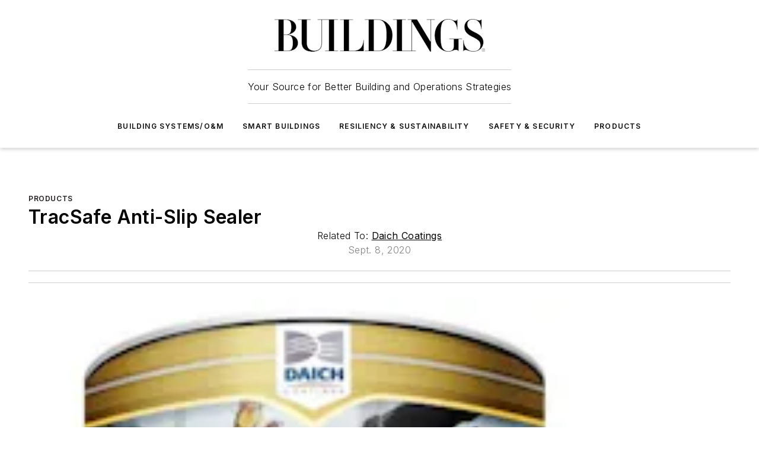

--- FILE ---
content_type: text/html;charset=utf-8
request_url: https://www.buildings.com/products/product/10201767/daich-coatings-tracsafe-anti-slip-sealer
body_size: 56383
content:
<!DOCTYPE html><html  lang="en"><head><meta charset="utf-8"><meta name="viewport" content="width=device-width, initial-scale=1, shrink-to-fit=no"><script type="text/javascript" src="/ruxitagentjs_ICA7NVfqrux_10327251022105625.js" data-dtconfig="rid=RID_-1772209945|rpid=770342250|domain=buildings.com|reportUrl=/rb_bf25051xng|app=ea7c4b59f27d43eb|cuc=ll64881i|owasp=1|mel=100000|expw=1|featureHash=ICA7NVfqrux|dpvc=1|lastModification=1765214479370|tp=500,50,0|rdnt=1|uxrgce=1|srbbv=2|agentUri=/ruxitagentjs_ICA7NVfqrux_10327251022105625.js"></script><script type="importmap">{"imports":{"#entry":"/_nuxt/DQciwgEn.js"}}</script><title>TracSafe Anti-Slip Sealer | Buildings</title><link href="https://fonts.gstatic.com" rel="preconnect"><link href="https://cdn.cookielaw.org" rel="preconnect"><link href="https://scorpia.graphql.aspire-ebm.com" rel="preconnect"><style type="text/css">
            :root {
              --spacing-unit: 6px;
--spacing: 48px;
--color-line: #CDCDCD;
--color-primary-main: #231f20;
--color-primary-container: #575a62;
--color-on-primary-container: #131112;
--color-secondary-main: #f9b000;
--color-secondary-container: #e0edf4;
--color-on-secondary-container: #2c2728;
--color-black: #0d0d0d;
--color-white: #ffffff;
--color-grey: #b2c3ce;
--color-light-grey: #e0e0e0;
--primary-font-family: Inter;
--site-max-width: 1300px;
            }
          </style><style>@media (max-width:760px){.mobile-hidden{display:none!important}}.admin-layout a{color:#3867a6}.admin-layout .vs__dropdown-toggle{background:#fff;border:1px solid #9da4b0}.ebm-layout{overflow-anchor:none;width:100%}</style><style>@media (max-width:760px){.mobile-hidden[data-v-45fa8452]{display:none!important}}.admin-layout a[data-v-45fa8452]{color:#3867a6}.admin-layout .vs__dropdown-toggle[data-v-45fa8452]{background:#fff;border:1px solid #9da4b0}.ebm-page[data-v-45fa8452]{display:flex;flex-direction:column;font-family:Arial}.ebm-page .hasToolbar[data-v-45fa8452]{max-width:calc(100% - 49px)}.ebm-page__layout[data-v-45fa8452]{z-index:2}.ebm-page__layout[data-v-45fa8452],.ebm-page__page[data-v-45fa8452]{flex:1;pointer-events:none;position:relative}.ebm-page__page[data-v-45fa8452]{display:flex;flex-direction:column;z-index:1}.ebm-page__main[data-v-45fa8452]{flex:1;margin:auto;width:100%}.ebm-page__content[data-v-45fa8452]{padding:0;pointer-events:all}@media (min-width:600px){.ebm-page__content[data-v-45fa8452]{padding:"0 10px"}}.ebm-page__reskin-background[data-v-45fa8452]{background-position:top;background-repeat:no-repeat;background-size:cover;height:100%;left:0;overflow:hidden;position:fixed;top:0;width:100%;z-index:0}.ebm-page__reskin-ad[data-v-45fa8452]{padding:1.5rem 0;position:relative;text-align:center;z-index:1}.ebm-page__siteskin-ad[data-v-45fa8452]{margin-top:24px;pointer-events:all;position:fixed;transition:all 125ms;z-index:100}.ebm-page__siteskin-ad__left[data-v-45fa8452]{right:50%}@media (max-width:1636px){.ebm-page__siteskin-ad__left[data-v-45fa8452]{display:none}}.ebm-page__siteskin-ad__right[data-v-45fa8452]{left:50%}@media (max-width:1636px){.ebm-page__siteskin-ad__right[data-v-45fa8452]{display:none}}.ebm-page .ebm-page__primary[data-v-45fa8452]{margin-top:0}.ebm-page .page-content-wrapper[data-v-45fa8452]{margin:auto;width:100%}.ebm-page .load-more[data-v-45fa8452]{padding:10px 0;pointer-events:all;text-align:center;width:100%}.ebm-page .load-more[data-v-45fa8452]>*{margin:auto;padding:0 5px}.ebm-page .load-more .label[data-v-45fa8452]{display:flex;flex-direction:row}.ebm-page .load-more .label[data-v-45fa8452]>*{margin:0 5px}.ebm-page .footer[data-v-45fa8452]{position:relative}.ebm-page .ebm-page__primary[data-v-45fa8452]{margin-top:calc(var(--spacing)/2)}.ebm-page .ebm-page__content[data-v-45fa8452]{display:flex;flex-direction:column;gap:var(--spacing);margin:0!important}.ebm-page .ebm-page__content[data-v-45fa8452]>*{position:relative}.ebm-page .ebm-page__content[data-v-45fa8452]>:after{background-color:var(--color-line);bottom:auto;bottom:calc(var(--spacing)*-.5*1);content:"";height:1px;left:0;position:absolute;right:0}.ebm-page .ebm-page__content[data-v-45fa8452]>:last-child:after{display:none}.ebm-page .page-content-wrapper[data-v-45fa8452]{display:flex;flex-direction:column;gap:var(--spacing);max-width:var(--site-max-width);padding:0 calc(var(--spacing)/2)}@media (min-width:800px){.ebm-page .page-content-wrapper[data-v-45fa8452]{padding:0 var(--spacing)}}.ebm-page .page-content-wrapper[data-v-45fa8452]>*{position:relative}.ebm-page .page-content-wrapper[data-v-45fa8452]>:after{background-color:var(--color-line);bottom:auto;bottom:calc(var(--spacing)*-.5*1);content:"";height:1px;left:0;position:absolute;right:0}.ebm-page .page-content-wrapper[data-v-45fa8452]>:last-child:after{display:none}.ebm-page .load-more[data-v-45fa8452]{padding:0}.ebm-page .secondary-pages .page-content-wrapper[data-v-45fa8452],.ebm-page.full-width .page-content-wrapper[data-v-45fa8452]{max-width:100%!important;padding:0!important}.ebm-page .secondary-pages .ebm-page__primary[data-v-45fa8452],.ebm-page.full-width .ebm-page__primary[data-v-45fa8452]{margin-top:0!important}@media print{.ebm-page__page[data-v-45fa8452]{display:block}}</style><style>@media (max-width:760px){.mobile-hidden[data-v-06639cce]{display:none!important}}.admin-layout a[data-v-06639cce]{color:#3867a6}.admin-layout .vs__dropdown-toggle[data-v-06639cce]{background:#fff;border:1px solid #9da4b0}#header-leaderboard-ad[data-v-06639cce]{align-items:center;display:flex;justify-content:center;padding:1rem}</style><style>html{scroll-padding-top:calc(var(--header-height) + 16px)}</style><style>@media (max-width:760px){.mobile-hidden[data-v-b96d99b2]{display:none!important}}.admin-layout a[data-v-b96d99b2]{color:#3867a6}.admin-layout .vs__dropdown-toggle[data-v-b96d99b2]{background:#fff;border:1px solid #9da4b0}header[data-v-b96d99b2]{bottom:0;margin:auto;position:sticky;top:0;transition:top .5s cubic-bezier(.645,.045,.355,1);z-index:50}header .reskin-ad[data-v-b96d99b2]{padding:1.5rem 0;text-align:center}.navbar[data-v-b96d99b2]{background-color:#fff;box-shadow:0 3px 6px #00000029;left:0;opacity:1;padding-bottom:2rem;padding-top:2rem;right:0}.navbar .content[data-v-b96d99b2]{margin:auto;max-width:var(--site-max-width);padding:0 calc(var(--spacing)/2)}@media (min-width:800px){.navbar .content[data-v-b96d99b2]{padding:0 var(--spacing)}}.top-navbar[data-v-b96d99b2]{align-items:center;display:flex;justify-content:space-between}@media (max-width:900px){.logo[data-v-b96d99b2]{flex-grow:1}.logo img[data-v-b96d99b2]{max-width:180px}}@media (max-width:450px){.logo img[data-v-b96d99b2]{max-width:140px}}@media (max-width:370px){.logo img[data-v-b96d99b2]{max-width:120px}}@media (max-width:350px){.logo img[data-v-b96d99b2]{max-width:100px}}.bottom-navbar[data-v-b96d99b2]{max-height:100px;overflow:visible;transition:all .15s cubic-bezier(.86,0,.07,1)}.bottom-navbar.hidden[data-v-b96d99b2]{max-height:0;overflow:hidden;transform:scale(0)}.actions[data-v-b96d99b2]{align-items:center;-moz-column-gap:.5rem;column-gap:.5rem;display:flex;flex-basis:0;flex-grow:1}@media (max-width:900px){.actions[data-v-b96d99b2]{flex-basis:auto;flex-grow:0}}.actions.left[data-v-b96d99b2]{justify-content:left}.actions.right[data-v-b96d99b2]{-moz-column-gap:0;column-gap:0;justify-content:right}.actions .login-container[data-v-b96d99b2]{display:flex;gap:16px}@media (max-width:900px){.actions .login-container[data-v-b96d99b2]{gap:8px}}@media (max-width:450px){.actions .login-container[data-v-b96d99b2]{gap:4px}}@media (max-width:900px){.search-icon[data-v-b96d99b2]{display:none}}.cta[data-v-b96d99b2]{border-bottom:1px solid var(--color-line);border-top:1px solid var(--color-line);margin:1.5rem auto auto;width:-moz-fit-content;width:fit-content}@media (max-width:900px){.cta[data-v-b96d99b2]{display:none}}.sub-menu[data-v-b96d99b2]{align-items:center;display:flex;justify-content:center;list-style:none;margin-top:1.5rem;padding:0;white-space:nowrap}@media (max-width:1000px){.sub-menu[data-v-b96d99b2]{display:none}}.sub-menu-item[data-v-b96d99b2]{margin-left:1rem;margin-right:1rem}.menu-item[data-v-b96d99b2],.sub-menu-link[data-v-b96d99b2]{color:var(--color-black);font-size:.75rem;font-weight:600;letter-spacing:.1em;text-transform:uppercase}.popover-menu[data-v-b96d99b2]{align-items:flex-start;background-color:#fff;box-shadow:0 3px 6px #00000029;display:flex;flex-direction:column;justify-content:left;padding:1.5rem;text-align:left;width:200px}.popover-menu .menu-item[data-v-b96d99b2]{align-items:center;display:flex;margin-bottom:1rem}.popover-menu .menu-item .icon[data-v-b96d99b2]{margin-right:1rem}</style><style>@media (max-width:760px){.mobile-hidden{display:none!important}}.admin-layout a{color:#3867a6}.admin-layout .vs__dropdown-toggle{background:#fff;border:1px solid #9da4b0}.ebm-icon{cursor:pointer}.ebm-icon .tooltip-wrapper{display:block}.ebm-icon.disabled{cursor:not-allowed}.ebm-icon.arrowUp{margin-top:3px}.ebm-icon.arrowDown{margin-top:-5px;transform:rotate(180deg)}.ebm-icon.loading{animation-duration:2s;animation-iteration-count:infinite;animation-name:spin;animation-timing-function:linear}.ebm-icon.label{align-items:center;display:flex;flex-direction:column;font-size:.8em;justify-content:center;padding:0 5px}@keyframes spin{0%{transform:rotate(0)}to{transform:rotate(1turn)}}.ebm-icon .icon,.ebm-icon svg{display:block}</style><style>@media (max-width:760px){.mobile-hidden{display:none!important}}.admin-layout a{color:#3867a6}.admin-layout .vs__dropdown-toggle{background:#fff;border:1px solid #9da4b0}.ebm-mega-menu{background-color:var(--color-black);color:#fff;container-type:inline-size;display:none;height:100%;left:0;opacity:0;overflow:auto;position:fixed;text-align:center;top:0;transition-behavior:allow-discrete;transition-duration:.3s;transition-property:overlay display opacity;width:100%}.ebm-mega-menu.cms-user-logged-in{left:49px;width:calc(100% - 49px)}.ebm-mega-menu.open{display:block;opacity:1}@starting-style{.ebm-mega-menu.open{opacity:0}}@container (max-width: 750px){.ebm-mega-menu .mega-menu-header{display:flex}}.ebm-mega-menu .mega-menu-header .icon{margin-left:30px;margin-top:40px;width:24px}.ebm-mega-menu .mega-menu-header .logo{height:35px;max-width:100%}@container (min-width: 750px){.ebm-mega-menu .mega-menu-header .logo{height:50px;margin-bottom:30px}}@container (max-width: 750px){.ebm-mega-menu .mega-menu-header .logo{margin-top:20px}.ebm-mega-menu .mega-menu-header .logo img{height:auto;margin-left:5px;max-width:140px}}.ebm-mega-menu .mega-menu-container{margin:auto}@container (min-width: 750px){.ebm-mega-menu .mega-menu-container{max-width:850px;width:100%}}.ebm-mega-menu .mega-menu-container .search-field{padding-bottom:50px}@container (max-width: 900px){.ebm-mega-menu .mega-menu-container .search-field{margin-left:calc(var(--spacing)/2);margin-right:calc(var(--spacing)/2)}}.ebm-mega-menu .mega-menu-container .nav-links{display:grid;gap:calc(var(--spacing)/2);grid-template-columns:1fr;position:relative}.ebm-mega-menu .mega-menu-container .nav-links:after{background-color:var(--color-line);bottom:auto;bottom:calc(var(--spacing)*-.5*1);content:"";height:1px;left:0;position:absolute;right:0}.ebm-mega-menu .mega-menu-container .nav-links:last-child:after{display:none}@container (max-width: 900px){.ebm-mega-menu .mega-menu-container .nav-links{margin-left:calc(var(--spacing)/2);margin-right:calc(var(--spacing)/2)}}@container (min-width: 750px){.ebm-mega-menu .mega-menu-container .nav-links{gap:calc(var(--spacing)*2);grid-template-columns:1fr 1fr 1fr;padding-bottom:var(--spacing)}}.ebm-mega-menu .mega-menu-container .nav-links .section{display:flex;flex-direction:column;font-weight:400;list-style:none;text-align:center}@container (max-width: 750px){.ebm-mega-menu .mega-menu-container .nav-links .section{gap:5px;padding-top:30px;position:relative}.ebm-mega-menu .mega-menu-container .nav-links .section:after{background-color:var(--color-line);bottom:auto;bottom:calc(var(--spacing)*-.5*1);content:"";height:1px;left:0;position:absolute;right:0}.ebm-mega-menu .mega-menu-container .nav-links .section:last-child:after{display:none}.ebm-mega-menu .mega-menu-container .nav-links .section:first-child{padding-top:15px}}@container (min-width: 750px){.ebm-mega-menu .mega-menu-container .nav-links .section{border-bottom:none;font-size:1.25rem;gap:16px;position:relative;text-align:left}.ebm-mega-menu .mega-menu-container .nav-links .section:after{background-color:var(--color-line);bottom:0;content:"";height:100%;left:auto;position:absolute;right:calc(var(--spacing)*-.5*2);top:0;width:1px}.ebm-mega-menu .mega-menu-container .nav-links .section:last-child:after{display:none}}.ebm-mega-menu .mega-menu-container .nav-links .section a{color:#fff}.ebm-mega-menu .mega-menu-container .nav-links .section .title{font-size:.75rem;font-weight:400;text-transform:uppercase}.ebm-mega-menu .mega-menu-container .affiliate-links{display:flex;justify-content:center;margin-top:var(--spacing);padding:calc(var(--spacing)*.5);position:relative}.ebm-mega-menu .mega-menu-container .affiliate-links:after{background-color:var(--color-line);bottom:auto;bottom:calc(var(--spacing)*-.5*1);content:"";height:1px;left:0;position:absolute;right:0}.ebm-mega-menu .mega-menu-container .affiliate-links:last-child:after{display:none}.ebm-mega-menu .mega-menu-container .affiliate-links .ebm-affiliated-brands-direction{flex-direction:column;gap:calc(var(--spacing)*.5)}.ebm-mega-menu .mega-menu-container .social-links{align-items:center;display:flex;flex-direction:column;font-size:.75rem;justify-content:center;margin-top:var(--spacing);padding:calc(var(--spacing)*.5);text-transform:uppercase}.ebm-mega-menu .mega-menu-container .social-links .socials{gap:16px;margin:16px 16px 24px}</style><style>@media (max-width:760px){.mobile-hidden{display:none!important}}.admin-layout a{color:#3867a6}.admin-layout .vs__dropdown-toggle{background:#fff;border:1px solid #9da4b0}.ebm-search-field{container-type:inline-size;position:relative}.ebm-search-field .input{padding:10px 0;position:relative;width:100%}.ebm-search-field .input .icon{bottom:0;height:24px;margin:auto;position:absolute;right:.5rem;top:0}.ebm-search-field .input .clear-icon{bottom:0;height:24px;margin:auto;position:absolute;right:2.5rem;top:0}.ebm-search-field .input input{background-color:var(--c4e26338);border:1px solid var(--7798abdd);border-radius:5px;color:var(--0c12ecfc);font-size:1em;padding:1rem 8px 1rem 20px;width:100%}.ebm-search-field .sponsor-container{align-items:center;display:flex;font-size:.5rem;gap:5px;height:24px;margin:auto;position:absolute;right:10%;top:20%}@container (max-width: 750px){.ebm-search-field .sponsor-container{justify-content:flex-end;padding:10px 15px 0 0;position:static}}.ebm-search-field input[type=search]::-webkit-search-cancel-button,.ebm-search-field input[type=search]::-webkit-search-decoration{-webkit-appearance:none;appearance:none}</style><style>@media (max-width:760px){.mobile-hidden[data-v-3823c912]{display:none!important}}.admin-layout a[data-v-3823c912]{color:#3867a6}.admin-layout .vs__dropdown-toggle[data-v-3823c912]{background:#fff;border:1px solid #9da4b0}.ebm-affiliated-brands[data-v-3823c912]{display:flex;flex-direction:row;font-size:.75rem}.ebm-affiliated-brands__label[data-v-3823c912]{display:block;padding:0 calc(var(--spacing)/2)}.ebm-affiliated-brands__links[data-v-3823c912]{display:flex;flex-direction:row;flex-wrap:wrap;justify-content:center}.ebm-affiliated-brands__links>div[data-v-3823c912]{padding:0 calc(var(--spacing)/4)}.ebm-affiliated-brands__links>div a[data-v-3823c912]{color:var(--link-color);font-weight:600}</style><style>@media (max-width:760px){.mobile-hidden[data-v-8e92f456]{display:none!important}}.admin-layout a[data-v-8e92f456]{color:#3867a6}.admin-layout .vs__dropdown-toggle[data-v-8e92f456]{background:#fff;border:1px solid #9da4b0}.ebm-socials[data-v-8e92f456]{display:flex;flex-wrap:wrap}.ebm-socials__icon[data-v-8e92f456]{cursor:pointer;margin-right:7px;text-decoration:none}.ebm-socials .text[data-v-8e92f456]{height:0;overflow:hidden;text-indent:-9999px}</style><style>@media (max-width:760px){.mobile-hidden{display:none!important}}.admin-layout a{color:#3867a6}.admin-layout .vs__dropdown-toggle{background:#fff;border:1px solid #9da4b0}.ebm-ad-target__outer{display:flex;height:auto;justify-content:center;max-width:100%;width:100%}.ebm-ad-target__inner{align-items:center;display:flex}.ebm-ad-target img{max-width:100%}.ebm-ad-target iframe{box-shadow:0 .125rem .25rem #00000013}</style><style>@media (max-width:760px){.mobile-hidden[data-v-4c12f864]{display:none!important}}.admin-layout a[data-v-4c12f864]{color:#3867a6}.admin-layout .vs__dropdown-toggle[data-v-4c12f864]{background:#fff;border:1px solid #9da4b0}#sticky-bottom-ad[data-v-4c12f864]{align-items:center;background:#000000bf;display:flex;justify-content:center;left:0;padding:8px;position:fixed;right:0;z-index:999}#sticky-bottom-ad .close-button[data-v-4c12f864]{background:none;border:0;color:#fff;cursor:pointer;font-weight:900;margin:8px;position:absolute;right:0;top:0}.slide-up-enter[data-v-4c12f864],.slide-up-leave-to[data-v-4c12f864]{opacity:0;transform:translateY(200px)}.slide-up-enter-active[data-v-4c12f864]{transition:all .25s ease-out}.slide-up-leave-active[data-v-4c12f864]{transition:all .25s ease-in}</style><style>@media (max-width:760px){.mobile-hidden[data-v-0622f0e1]{display:none!important}}.admin-layout a[data-v-0622f0e1]{color:#3867a6}.admin-layout .vs__dropdown-toggle[data-v-0622f0e1]{background:#fff;border:1px solid #9da4b0}.grid[data-v-0622f0e1]{container-type:inline-size;margin:auto}.grid .grid-row[data-v-0622f0e1]{position:relative}.grid .grid-row[data-v-0622f0e1]:after{background-color:var(--color-line);bottom:auto;bottom:calc(var(--spacing)*-.5*1);content:"";height:1px;left:0;position:absolute;right:0}.grid .grid-row.hide-bottom-border[data-v-0622f0e1]:after,.grid .grid-row[data-v-0622f0e1]:last-child:after{display:none}@container (width >= 750px){.grid .grid-row.mobile-only[data-v-0622f0e1]{display:none}}@container (width < 750px){.grid .grid-row.exclude-mobile[data-v-0622f0e1]{display:none}}</style><style>@media (max-width:760px){.mobile-hidden[data-v-840eddae]{display:none!important}}.admin-layout a[data-v-840eddae]{color:#3867a6}.admin-layout .vs__dropdown-toggle[data-v-840eddae]{background:#fff;border:1px solid #9da4b0}.web-row[data-v-840eddae]{container-type:inline-size}.web-row .row[data-v-840eddae]{--col-size:calc(50% - var(--spacing)*1/2);display:grid;padding-bottom:0ver;padding-top:0;width:100%}@media (min-width:750px){.web-row .row[data-v-840eddae]{padding-left:0;padding-right:0}}@media (min-width:500px){.web-row .row.restricted[data-v-840eddae]{margin:auto;max-width:66%}}.web-row .row .column-wrapper[data-v-840eddae]{display:flex;order:0;width:100%}.web-row .row.largest_first.layout1_2 .column-wrapper[data-v-840eddae]:nth-child(2),.web-row .row.largest_first.layout1_2_1 .column-wrapper[data-v-840eddae]:nth-child(2),.web-row .row.largest_first.layout1_3 .column-wrapper[data-v-840eddae]:nth-child(2){order:-1}@container (min-width: 750px){.web-row .row.layout1_1[data-v-840eddae]{display:grid;grid-template-columns:minmax(0,1fr) minmax(0,1fr)}.web-row .row.layout1_1 .column-wrapper[data-v-840eddae]{position:relative}.web-row .row.layout1_1 .column-wrapper[data-v-840eddae]:after{background-color:var(--color-line);bottom:0;content:"";height:100%;left:auto;position:absolute;right:calc(var(--spacing)*-.5*1);top:0;width:1px}.web-row .row.layout1_1 .column-wrapper[data-v-840eddae]:last-child:after{display:none}.web-row .row.layout1_2[data-v-840eddae]{display:grid;grid-template-columns:minmax(0,var(--col-size)) minmax(0,var(--col-size))}.web-row .row.layout1_2 .column-wrapper[data-v-840eddae]{position:relative}.web-row .row.layout1_2 .column-wrapper[data-v-840eddae]:after{background-color:var(--color-line);bottom:0;content:"";height:100%;left:auto;position:absolute;right:calc(var(--spacing)*-.5*1);top:0;width:1px}.web-row .row.layout1_2 .column-wrapper[data-v-840eddae]:last-child:after{display:none}.web-row .row.layout1_2 .column-wrapper[data-v-840eddae]:nth-child(2){order:0!important}}@container (min-width: 1050px){.web-row .row.layout1_2[data-v-840eddae]{--col-size:calc(33.33333% - var(--spacing)*2/3);grid-template-columns:var(--col-size) calc(var(--col-size)*2 + var(--spacing))}}@container (min-width: 750px){.web-row .row.layout2_1[data-v-840eddae]{display:grid;grid-template-columns:minmax(0,var(--col-size)) minmax(0,var(--col-size))}.web-row .row.layout2_1 .column-wrapper[data-v-840eddae]{position:relative}.web-row .row.layout2_1 .column-wrapper[data-v-840eddae]:after{background-color:var(--color-line);bottom:0;content:"";height:100%;left:auto;position:absolute;right:calc(var(--spacing)*-.5*1);top:0;width:1px}.web-row .row.layout2_1 .column-wrapper[data-v-840eddae]:last-child:after{display:none}}@container (min-width: 1050px){.web-row .row.layout2_1[data-v-840eddae]{--col-size:calc(33.33333% - var(--spacing)*2/3);grid-template-columns:calc(var(--col-size)*2 + var(--spacing)) var(--col-size)}}@container (min-width: 1100px){.web-row .row.layout1_1_1[data-v-840eddae]{--col-size:calc(33.33333% - var(--spacing)*2/3);display:grid;grid-template-columns:minmax(0,var(--col-size)) minmax(0,var(--col-size)) minmax(0,var(--col-size))}.web-row .row.layout1_1_1 .column-wrapper[data-v-840eddae]{position:relative}.web-row .row.layout1_1_1 .column-wrapper[data-v-840eddae]:after{background-color:var(--color-line);bottom:0;content:"";height:100%;left:auto;position:absolute;right:calc(var(--spacing)*-.5*1);top:0;width:1px}.web-row .row.layout1_1_1 .column-wrapper[data-v-840eddae]:last-child:after{display:none}}</style><style>@media (max-width:760px){.mobile-hidden{display:none!important}}.admin-layout a{color:#3867a6}.admin-layout .vs__dropdown-toggle{background:#fff;border:1px solid #9da4b0}.web-grid-title{align-items:center;container-type:inline-size;font-family:var(--primary-font-family);margin-bottom:calc(var(--spacing)/2);max-width:100%;width:100%}.web-grid-title .title{display:flex;flex:1 0 auto;font-size:1.9rem;font-weight:600;gap:var(--spacing-unit);letter-spacing:-.01em;line-height:40px;max-width:100%;overflow:hidden;text-overflow:ellipsis}.web-grid-title .title .grid-title-image-icon{height:23px;margin-top:8px}.web-grid-title.has-link .title{max-width:calc(100% - 100px)}.web-grid-title .divider{background-color:var(--color-line);height:1px;width:100%}.web-grid-title .view-more{color:var(--color-primary-main);cursor:primary;flex:0 1 auto;font-size:.75rem;font-weight:600;letter-spacing:.05em;line-height:18px;text-transform:uppercase;white-space:nowrap}@container (max-width: 500px){.web-grid-title .view-more{display:none}}.web-grid-title.primary{display:flex;gap:5px}.web-grid-title.primary .topbar,.web-grid-title.secondary .divider,.web-grid-title.secondary .view-more{display:none}.web-grid-title.secondary .topbar{background-color:var(--color-primary-main);height:8px;margin-bottom:calc(var(--spacing)/3);width:80px}</style><style>@media (max-width:760px){.mobile-hidden[data-v-2e2a3563]{display:none!important}}.admin-layout a[data-v-2e2a3563]{color:#3867a6}.admin-layout .vs__dropdown-toggle[data-v-2e2a3563]{background:#fff;border:1px solid #9da4b0}.column[data-v-2e2a3563]{align-items:stretch;display:flex;flex-wrap:wrap;height:100%;position:relative}.column[data-v-2e2a3563],.column .standard-blocks[data-v-2e2a3563],.column .sticky-blocks[data-v-2e2a3563]{width:100%}.column.block-align-center[data-v-2e2a3563]{align-items:center;justify-content:center}.column.block-align-top[data-v-2e2a3563]{align-items:top;flex-direction:column}.column.block-align-sticky[data-v-2e2a3563]{align-items:start;display:block;justify-content:center}.column.block-align-equalize[data-v-2e2a3563]{align-items:stretch}.column .sticky-blocks.has-standard[data-v-2e2a3563]{margin-top:var(--spacing)}.column .block-wrapper[data-v-2e2a3563]{max-width:100%;position:relative}.column .block-wrapper[data-v-2e2a3563]:after{background-color:var(--color-line);bottom:auto;bottom:calc(var(--spacing)*-.5*1);content:"";height:1px;left:0;position:absolute;right:0}.column .block-wrapper.hide-bottom-border[data-v-2e2a3563]:after,.column .block-wrapper[data-v-2e2a3563]:last-child:after,.column .standard-blocks:not(.has-sticky) .block-wrapper[data-v-2e2a3563]:last-child:after,.column .sticky-blocks .block-wrapper[data-v-2e2a3563]:last-child:after{display:none}@media print{.column[data-v-2e2a3563]{height:auto}}</style><style>@media (max-width:760px){.mobile-hidden[data-v-a4efc542]{display:none!important}}.admin-layout a[data-v-a4efc542]{color:#3867a6}.admin-layout .vs__dropdown-toggle[data-v-a4efc542]{background:#fff;border:1px solid #9da4b0}.block[data-v-a4efc542]{display:flex;flex-direction:column;overflow:visible;width:100%}.block .block-title[data-v-a4efc542]{margin-bottom:calc(var(--spacing)/2)}.block .above-cta[data-v-a4efc542]{height:100%}.block .title[data-v-a4efc542]{font-size:1rem;line-height:1rem;text-transform:uppercase}.block .title a[data-v-a4efc542]{color:inherit;text-decoration:none}.block .title a[data-v-a4efc542]:hover{text-decoration:underline}.block .title template[data-v-a4efc542]{display:inline-block}.block .content[data-v-a4efc542]{display:flex;width:100%}.block .cta[data-v-a4efc542]{align-items:center;display:flex;flex-direction:column;font-size:1rem;gap:calc(var(--spacing)/2);justify-content:space-between}@container (width > 500px){.block .cta[data-v-a4efc542]{flex-direction:row}}</style><style>@media (max-width:760px){.mobile-hidden[data-v-3dec0756]{display:none!important}}.admin-layout a[data-v-3dec0756]{color:#3867a6}.admin-layout .vs__dropdown-toggle[data-v-3dec0756]{background:#fff;border:1px solid #9da4b0}.ebm-button-wrapper[data-v-3dec0756]{display:inline-block}.ebm-button-wrapper .ebm-button[data-v-3dec0756]{border:1px solid;border-radius:.1rem;cursor:pointer;display:block;font-weight:600;outline:none;text-transform:uppercase;width:100%}.ebm-button-wrapper .ebm-button .content[data-v-3dec0756]{align-items:center;display:flex;gap:var(--spacing-unit);justify-content:center}.ebm-button-wrapper .ebm-button .content.icon-right[data-v-3dec0756]{flex-direction:row-reverse}.ebm-button-wrapper .ebm-button[data-v-3dec0756]:focus,.ebm-button-wrapper .ebm-button[data-v-3dec0756]:hover{box-shadow:0 0 .1rem #3e5d8580;filter:contrast(125%)}.ebm-button-wrapper .ebm-button[data-v-3dec0756]:active{box-shadow:0 0 .3rem #1c417280}.ebm-button-wrapper .ebm-button[data-v-3dec0756]:active:after{height:200px;width:200px}.ebm-button-wrapper .ebm-button--small[data-v-3dec0756]{font-size:.75rem;padding:.2rem .4rem}.ebm-button-wrapper .ebm-button--medium[data-v-3dec0756]{font-size:.75rem;padding:.3rem .6rem}.ebm-button-wrapper .ebm-button--large[data-v-3dec0756]{font-size:.75rem;line-height:1.25rem;padding:.5rem 1rem}@media (max-width:450px){.ebm-button-wrapper .ebm-button--large[data-v-3dec0756]{padding:.5rem}}.ebm-button-wrapper .ebm-button--fullWidth[data-v-3dec0756]{font-size:1.15rem;margin:0 auto;padding:.5rem 1rem;width:100%}.ebm-button-wrapper.primary .ebm-button[data-v-3dec0756],.ebm-button-wrapper.solid .ebm-button[data-v-3dec0756]{background-color:var(--button-accent-color);border-color:var(--button-accent-color);color:var(--button-text-color)}.ebm-button-wrapper.primary .ebm-button[data-v-3dec0756]:hover,.ebm-button-wrapper.solid .ebm-button[data-v-3dec0756]:hover{text-decoration:underline}.ebm-button-wrapper.hollow .ebm-button[data-v-3dec0756]{background-color:transparent;background-color:#fff;border:1px solid var(--button-accent-color);color:var(--button-accent-color)}.ebm-button-wrapper.hollow .ebm-button[data-v-3dec0756]:hover{text-decoration:underline}.ebm-button-wrapper.borderless .ebm-button[data-v-3dec0756]{background-color:transparent;border-color:transparent;color:var(--button-accent-color)}.ebm-button-wrapper.borderless .ebm-button[data-v-3dec0756]:hover{background-color:var(--button-accent-color);color:#fff;text-decoration:underline}.ebm-button-wrapper .ebm-button[data-v-3dec0756]{transition:all .15s ease-in-out}</style><style>@media (max-width:760px){.mobile-hidden{display:none!important}}.admin-layout a{color:#3867a6}.admin-layout .vs__dropdown-toggle{background:#fff;border:1px solid #9da4b0}.web-footer-new{display:flex;font-size:1rem;font-weight:400;justify-content:center;padding-bottom:calc(var(--spacing)/2);pointer-events:all;width:100%}.web-footer-new a{color:var(--link-color)}.web-footer-new .container{display:flex;justify-content:center;width:100%}.web-footer-new .container .container-wrapper{display:flex;flex-direction:column;gap:var(--spacing);width:100%}@media (min-width:800px){.web-footer-new .container{flex-direction:row}}.web-footer-new .container .row{position:relative;width:100%}.web-footer-new .container .row:after{background-color:var(--color-line);bottom:auto;bottom:calc(var(--spacing)*-.5*1);content:"";height:1px;left:0;position:absolute;right:0}.web-footer-new .container .row:last-child:after{display:none}.web-footer-new .container .row.full-width{justify-items:center}.web-footer-new .container .column-wrapper{display:grid;gap:var(--spacing);grid-template-columns:1fr}.web-footer-new .container .column-wrapper.full-width{max-width:var(--site-max-width)!important;padding:0 calc(var(--spacing)*1.5);width:100%}.web-footer-new .container .column-wrapper .col{align-items:center;display:flex;flex-direction:column;gap:calc(var(--spacing)/4);justify-content:center;margin:0 auto;max-width:80%;position:relative;text-align:center}.web-footer-new .container .column-wrapper .col:after{background-color:var(--color-line);bottom:auto;bottom:calc(var(--spacing)*-.5*1);content:"";height:1px;left:0;position:absolute;right:0}.web-footer-new .container .column-wrapper .col:last-child:after{display:none}.web-footer-new .container .column-wrapper .col.valign-middle{align-self:center}@media (min-width:800px){.web-footer-new .container .column-wrapper{align-items:start;gap:var(--spacing)}.web-footer-new .container .column-wrapper.cols1_1_1{grid-template-columns:1fr 1fr 1fr}.web-footer-new .container .column-wrapper.cols1_1{grid-template-columns:1fr 1fr}.web-footer-new .container .column-wrapper .col{align-items:start;max-width:100%;position:relative;text-align:left}.web-footer-new .container .column-wrapper .col:after{background-color:var(--color-line);bottom:0;content:"";height:100%;left:auto;position:absolute;right:calc(var(--spacing)*-.5*1);top:0;width:1px}.web-footer-new .container .column-wrapper .col:last-child:after{display:none}}.web-footer-new .corporatelogo{align-self:center;filter:brightness(0);height:auto;margin-right:var(--spacing-unit);width:100px}.web-footer-new .menu-copyright{align-items:center;display:flex;flex-direction:column;gap:calc(var(--spacing)/2)}.web-footer-new .menu-copyright.full-width{max-width:var(--site-max-width);padding:0 calc(var(--spacing)*1.5);width:100%}.web-footer-new .menu-copyright .links{display:flex;font-size:.75rem;gap:calc(var(--spacing)/4);list-style:none;margin:0;padding:0}.web-footer-new .menu-copyright .copyright{display:flex;flex-direction:row;flex-wrap:wrap;font-size:.8em;justify-content:center}@media (min-width:800px){.web-footer-new .menu-copyright{flex-direction:row;justify-content:space-between}}.web-footer-new .blocktitle{color:#000;font-size:1.1rem;font-weight:600;width:100%}.web-footer-new .web-affiliated-brands-direction{flex-direction:column}@media (min-width:800px){.web-footer-new .web-affiliated-brands-direction{flex-direction:row}}</style><style>@media (max-width:760px){.mobile-hidden{display:none!important}}.admin-layout a{color:#3867a6}.admin-layout .vs__dropdown-toggle{background:#fff;border:1px solid #9da4b0}.ebm-web-subscribe-wrapper{display:flex;flex-direction:column;height:100%;overflow:auto}.ebm-web-subscribe-content{height:100%;overflow:auto;padding:calc(var(--spacing)*.5) var(--spacing)}@container (max-width: 750px){.ebm-web-subscribe-content{padding-bottom:100%}}.ebm-web-subscribe-content .web-subscribe-header .web-subscribe-title{align-items:center;display:flex;gap:var(--spacing);justify-content:space-between;line-height:normal}.ebm-web-subscribe-content .web-subscribe-header .web-subscribe-title .close-button{align-items:center;cursor:pointer;display:flex;font-size:.75rem;font-weight:600;text-transform:uppercase}.ebm-web-subscribe-content .web-subscribe-header .web-subscribe-subtext{padding-bottom:var(--spacing)}.ebm-web-subscribe-content .web-subscribe-header .newsletter-items{display:grid;gap:10px;grid-template-columns:1fr 1fr}@container (max-width: 750px){.ebm-web-subscribe-content .web-subscribe-header .newsletter-items{grid-template-columns:1fr}}.ebm-web-subscribe-content .web-subscribe-header .newsletter-items .newsletter-item{border:1px solid var(--color-line);display:flex;flex-direction:row;flex-direction:column;gap:1rem;padding:1rem}.ebm-web-subscribe-content .web-subscribe-header .newsletter-items .newsletter-item .newsletter-title{display:flex;font-size:1.25rem;font-weight:600;justify-content:space-between;letter-spacing:-.01em;line-height:25px}.ebm-web-subscribe-content .web-subscribe-header .newsletter-items .newsletter-item .newsletter-description{font-size:1rem;font-weight:400;letter-spacing:.0125em;line-height:24px}.web-subscribe-footer{background-color:#fff;box-shadow:0 4px 16px #00000040;width:100%}.web-subscribe-footer .subscribe-footer-wrapper{padding:var(--spacing)!important}.web-subscribe-footer .subscribe-footer-wrapper .user-info-container{align-items:center;display:flex;justify-content:space-between;padding-bottom:calc(var(--spacing)*.5)}.web-subscribe-footer .subscribe-footer-wrapper .user-info-container .nl-user-info{align-items:center;display:flex;gap:10px}.web-subscribe-footer .subscribe-footer-wrapper .subscribe-login-container .nl-selected{font-size:1.25rem;font-weight:600;margin-bottom:10px}.web-subscribe-footer .subscribe-footer-wrapper .subscribe-login-container .form-fields-setup{display:flex;gap:calc(var(--spacing)*.125);padding-top:calc(var(--spacing)*.5)}@container (max-width: 1050px){.web-subscribe-footer .subscribe-footer-wrapper .subscribe-login-container .form-fields-setup{display:block}}.web-subscribe-footer .subscribe-footer-wrapper .subscribe-login-container .form-fields-setup .web-form-fields{z-index:100}.web-subscribe-footer .subscribe-footer-wrapper .subscribe-login-container .form-fields-setup .web-form-fields .field-label{font-size:.75rem}.web-subscribe-footer .subscribe-footer-wrapper .subscribe-login-container .form-fields-setup .form{display:flex;gap:calc(var(--spacing)*.125)}@container (max-width: 750px){.web-subscribe-footer .subscribe-footer-wrapper .subscribe-login-container .form-fields-setup .form{flex-direction:column;padding-bottom:calc(var(--spacing)*.5)}}.web-subscribe-footer .subscribe-footer-wrapper .subscribe-login-container .form-fields-setup .form .vs__dropdown-menu{max-height:8rem}@container (max-width: 750px){.web-subscribe-footer .subscribe-footer-wrapper .subscribe-login-container .form-fields-setup .form .vs__dropdown-menu{max-height:4rem}}.web-subscribe-footer .subscribe-footer-wrapper .subscribe-login-container .form-fields-setup .subscribe-button{margin-top:calc(var(--spacing)*.5);width:20%}@container (max-width: 1050px){.web-subscribe-footer .subscribe-footer-wrapper .subscribe-login-container .form-fields-setup .subscribe-button{width:100%}}.web-subscribe-footer .subscribe-footer-wrapper .subscribe-login-container .form-fields-setup .subscribe-button .ebm-button{height:3rem}.web-subscribe-footer .subscribe-footer-wrapper .subscribe-login-container .compliance-field{font-size:.75rem;line-height:18px;z-index:-1}.web-subscribe-footer .subscribe-footer-wrapper a{color:#000;text-decoration:underline}.web-subscribe-footer .subscribe-footer-wrapper .subscribe-consent{font-size:.75rem;letter-spacing:.025em;line-height:18px;padding:5px 0}.web-subscribe-footer .subscribe-footer-wrapper .account-check{padding-top:calc(var(--spacing)*.25)}</style><style>@media (max-width:760px){.mobile-hidden{display:none!important}}.admin-layout a{color:#3867a6}.admin-layout .vs__dropdown-toggle{background:#fff;border:1px solid #9da4b0}.ebm-web-pane{container-type:inline-size;height:100%;pointer-events:all;position:fixed;right:0;top:0;width:100%;z-index:100}.ebm-web-pane.hidden{pointer-events:none}.ebm-web-pane.hidden .web-pane-mask{opacity:0}.ebm-web-pane.hidden .contents{max-width:0}.ebm-web-pane .web-pane-mask{background-color:#000;display:table;height:100%;opacity:.8;padding:16px;transition:all .3s ease;width:100%}.ebm-web-pane .contents{background-color:#fff;bottom:0;max-width:1072px;position:absolute;right:0;top:0;transition:all .3s ease;width:100%}.ebm-web-pane .contents.cms-user-logged-in{width:calc(100% - 49px)}.ebm-web-pane .contents .close-icon{cursor:pointer;display:flex;justify-content:flex-end;margin:10px}</style><style>@media (max-width:760px){.mobile-hidden{display:none!important}}.admin-layout a{color:#3867a6}.admin-layout .vs__dropdown-toggle{background:#fff;border:1px solid #9da4b0}.gam-slot-builder{min-width:300px;width:100%}.gam-slot-builder iframe{max-width:100%;overflow:hidden}</style><style>@media (max-width:760px){.mobile-hidden{display:none!important}}.admin-layout a{color:#3867a6}.admin-layout .vs__dropdown-toggle{background:#fff;border:1px solid #9da4b0}.web-content-title-new{display:flex;flex-direction:column;gap:calc(var(--spacing));width:100%}.web-content-title-new>*{position:relative}.web-content-title-new>:after{background-color:var(--color-line);bottom:auto;bottom:calc(var(--spacing)*-.5*1);content:"";height:1px;left:0;position:absolute;right:0}.web-content-title-new>:last-child:after{display:none}.web-content-title-new .above-line{container-type:inline-size;display:flex;flex-direction:column;gap:calc(var(--spacing)/2)}.web-content-title-new .above-line .section-wrapper{display:flex;gap:calc(var(--spacing)/4)}.web-content-title-new .above-line .section-wrapper.center{margin-left:auto;margin-right:auto}.web-content-title-new .above-line .sponsored-label{color:var(--color-primary-main);font-size:.75rem;font-weight:600;letter-spacing:.05rem;text-transform:uppercase}.web-content-title-new .above-line .section{font-size:.75rem;font-weight:600;letter-spacing:.05em;text-transform:uppercase}.web-content-title-new .above-line .event-info{display:flex;flex-direction:column;font-size:.9rem;gap:calc(var(--spacing)/2)}.web-content-title-new .above-line .event-info .column{display:flex;flex-direction:column;font-size:.9rem;gap:calc(var(--spacing)/4);width:100%}.web-content-title-new .above-line .event-info .column .content{display:flex;gap:calc(var(--spacing)/4)}.web-content-title-new .above-line .event-info .column label{flex:0 0 80px;font-weight:600}.web-content-title-new .above-line .event-info>*{position:relative}.web-content-title-new .above-line .event-info>:after{background-color:var(--color-line);bottom:0;content:"";height:100%;left:auto;position:absolute;right:calc(var(--spacing)*-.5*1);top:0;width:1px}.web-content-title-new .above-line .event-info>:last-child:after{display:none}@container (min-width: 600px){.web-content-title-new .above-line .event-info{align-items:center;flex-direction:row;gap:calc(var(--spacing))}.web-content-title-new .above-line .event-info>*{position:relative}.web-content-title-new .above-line .event-info>:after{background-color:var(--color-line);bottom:0;content:"";height:100%;left:auto;position:absolute;right:calc(var(--spacing)*-.5*1);top:0;width:1px}.web-content-title-new .above-line .event-info>:last-child:after{display:none}.web-content-title-new .above-line .event-info .event-location{display:block}}.web-content-title-new .above-line .title-text{font-size:2rem;line-height:1.2}@container (width > 500px){.web-content-title-new .above-line .title-text{font-size:2.75rem}}.web-content-title-new .above-line .author-row{align-items:center;display:flex;flex-direction:column;gap:calc(var(--spacing)/3);justify-content:center}.web-content-title-new .above-line .author-row .all-authors{display:flex;gap:calc(var(--spacing)/3)}.web-content-title-new .above-line .author-row .date-read-time{align-items:center;display:flex;gap:calc(var(--spacing)/3)}.web-content-title-new .above-line .author-row .dot{align-items:center;grid-area:dot}.web-content-title-new .above-line .author-row .dot:after{background-color:#000;content:"";display:block;height:4px;width:4px}.web-content-title-new .above-line .author-row .dot.first{display:none}.web-content-title-new .above-line .author-row .date{grid-area:date}.web-content-title-new .above-line .author-row .read-time{grid-area:read-time}.web-content-title-new .above-line .author-row .date,.web-content-title-new .above-line .author-row .duration,.web-content-title-new .above-line .author-row .read-time{color:#000;opacity:.5}@container (width > 500px){.web-content-title-new .above-line .author-row{flex-direction:row}.web-content-title-new .above-line .author-row .dot.first{display:block}}@container (width > 700px){.web-content-title-new .above-line .author-row{justify-content:flex-start}}.web-content-title-new .above-line .teaser-text{color:#222;font-size:16px;padding-top:8px}@container (width > 500px){.web-content-title-new .above-line .teaser-text{font-size:17px}}@container (width > 700px){.web-content-title-new .above-line .teaser-text{font-size:18px}}@container (width > 1000px){.web-content-title-new .above-line .teaser-text{font-size:19px}}.web-content-title-new .above-line .podcast-series{align-items:center;color:var(--color-primary-main);display:flex;font-size:.85rem;font-weight:500;gap:6px;text-transform:uppercase}.web-content-title-new .below-line{align-items:center;display:flex;justify-content:space-between;width:100%}.web-content-title-new .below-line .print-favorite{display:flex;gap:calc(var(--spacing)/3);justify-content:flex-end}.web-content-title-new .image-wrapper{flex:1 0 auto;width:100%}.web-content-title-new .comment-count{align-items:center;cursor:pointer;display:flex;padding-left:8px}.web-content-title-new .comment-count .viafoura{align-items:center;background-color:transparent!important;display:flex;font-size:16px;font-weight:inherit;padding-left:4px}.web-content-title-new .event-location p{margin:0}.web-content-title-new .highlights h2{margin-bottom:24px}.web-content-title-new .highlights .text{font-size:18px}.web-content-title-new .highlights .text li{margin-bottom:16px}.web-content-title-new .highlights .text li:last-child{margin-bottom:0}.web-content-title-new .author-contributor,.web-content-title-new .company-link{color:#000;display:flex;flex-wrap:wrap}.web-content-title-new .author-contributor a,.web-content-title-new .company-link a{color:inherit!important;font-size:1rem;text-decoration:underline}.web-content-title-new .author-contributor .author{display:flex}.web-content-title-new.center{text-align:center}.web-content-title-new.center .breadcrumb{display:flex;justify-content:center}.web-content-title-new.center .author-row{justify-content:center}</style><style>@media (max-width:760px){.mobile-hidden[data-v-e69042fe]{display:none!important}}.admin-layout a[data-v-e69042fe]{color:#3867a6}.admin-layout .vs__dropdown-toggle[data-v-e69042fe]{background:#fff;border:1px solid #9da4b0}.ebm-share-list[data-v-e69042fe]{display:flex;gap:calc(var(--spacing)/3);list-style:none;overflow:hidden;padding:0;transition:.3s;width:100%}.ebm-share-list li[data-v-e69042fe]{margin:0;padding:0}.ebm-share-item[data-v-e69042fe]{border-radius:4px;cursor:pointer;margin:2px}</style><style>@media (max-width:760px){.mobile-hidden{display:none!important}}.admin-layout a{color:#3867a6}.admin-layout .vs__dropdown-toggle{background:#fff;border:1px solid #9da4b0}.ebm-content-teaser-image .view-gallery-btn{margin-top:8px}.ebm-content-teaser-image__link{cursor:pointer}.ebm-content-teaser-image__small{cursor:zoom-in}.ebm-content-teaser-image__large{align-items:center;background-color:#000c;cursor:zoom-out;display:flex;height:100%;left:0;padding:0 50px;position:fixed;top:0;transition:.3s;width:100%;z-index:50001}.ebm-content-teaser-image__large .large-image-wrapper{display:grid;height:90%;max-height:90vh}.ebm-content-teaser-image__large .large-image-wrapper>div{background-color:#fff;margin:auto;max-height:calc(90vh - 45px);max-width:100%;position:relative;text-align:center}.ebm-content-teaser-image__large .large-image-wrapper>div img{border:5px solid #fff;border-bottom:none;margin:auto auto -5px;max-height:calc(90vh - 45px);max-width:100%}.ebm-content-teaser-image__large .large-image-wrapper>div .caption{background-color:#fff;border:5px solid #fff;font-size:.85em;max-width:100%;padding:5px;text-align:center;width:100%}.ebm-content-teaser-image__large .large-image-wrapper>div .credit{position:absolute;right:10px;top:10px}.ebm-content-teaser-image__large .arrow-icon{background-color:transparent;height:36px;width:36px}.ebm-content-teaser-image .thumbnails{align-items:center;display:flex;flex-wrap:wrap;gap:20px;justify-content:center;padding:10px}.ebm-content-teaser-image .thumbnails .thumbnail{border:1px solid transparent;cursor:pointer;max-width:200px;min-width:100px}.ebm-content-teaser-image .thumbnails .thumbnail:hover{border:1px solid #000}</style><style>@media (max-width:760px){.mobile-hidden{display:none!important}}.admin-layout a{color:#3867a6}.admin-layout .vs__dropdown-toggle{background:#fff;border:1px solid #9da4b0}.web-image{max-width:100%;width:100%}.web-image .ebm-image-wrapper{margin:0;max-width:100%;position:relative;width:100%}.web-image .ebm-image-wrapper .ebm-image{display:block;max-width:100%;width:100%}.web-image .ebm-image-wrapper .ebm-image:not(.native) img{width:100%}.web-image .ebm-image-wrapper .ebm-image img{display:block;height:auto;margin:auto;max-width:100%}.web-image .ebm-image.video-type:after{background-image:url([data-uri]);background-size:contain;content:"";filter:brightness(0) invert(1) drop-shadow(2px 2px 2px rgba(0,0,0,.5));height:50px;left:50%;opacity:.6;position:absolute;top:50%;transform:translate(-50%,-50%);width:50px}.web-image .ebm-icon-wrapper{background-color:#0000004d;border-radius:4px;z-index:3}.web-image .ebm-icon{color:inherit;margin:1px 2px}.web-image .ebm-image-caption{font-size:.85rem;line-height:1.5;margin:auto}.web-image .ebm-image-caption p:first-child{margin-top:0}.web-image .ebm-image-caption p:last-child{margin-bottom:0}</style><style>@media (max-width:760px){.mobile-hidden{display:none!important}}.admin-layout a{color:#3867a6}.admin-layout .vs__dropdown-toggle{background:#fff;border:1px solid #9da4b0}.body-block{flex:"1";max-width:100%;width:100%}.body-block .body-content{display:flex;flex-direction:column;gap:calc(var(--spacing)/2);width:100%}.body-block .gate{background:var(--color-secondary-container);border:1px solid var(--color-line);padding:calc(var(--spacing)/2)}.body-block .below-body{border-top:1px solid var(--color-line)}.body-block .below-body .contributors{display:flex;gap:4px;padding-top:calc(var(--spacing)/4)}.body-block .below-body .contributors .contributor{display:flex}.body-block .below-body .ai-attribution{font-size:14px;padding-top:calc(var(--spacing)/4)}.body-block .podcast-player{background-color:var(--color-secondary-container);border:1px solid var(--color-line);border-radius:4px;margin-left:auto!important;margin-right:auto!important;text-align:center;width:100%}.body-block .podcast-player iframe{border:0;width:100%}.body-block .podcast-player .buttons{display:flex;justify-content:center}</style><style>@media (max-width:760px){.mobile-hidden{display:none!important}}.admin-layout a{color:#3867a6}.admin-layout .vs__dropdown-toggle{background:#fff;border:1px solid #9da4b0}.web-body-blocks{--margin:calc(var(--spacing)/2);display:flex;flex-direction:column;gap:15px;max-width:100%;width:100%}.web-body-blocks a{text-decoration:underline}.web-body-blocks .block{container-type:inline-size;font-family:var(--secondary-font);max-width:100%;width:100%}.web-body-blocks .block a{color:var(--link-color)}.web-body-blocks .block .block-title{margin-bottom:calc(var(--spacing)/2)}.web-body-blocks .text{color:inherit;letter-spacing:inherit;margin:auto;max-width:100%}.web-body-blocks img{max-width:100%}.web-body-blocks .iframe{border:0;margin-left:auto!important;margin-right:auto!important;width:100%}.web-body-blocks .facebook .embed,.web-body-blocks .instagram .embed,.web-body-blocks .twitter .embed{max-width:500px}.web-body-blocks .bc-reco-wrapper{padding:calc(var(--spacing)/2)}.web-body-blocks .bc-reco-wrapper .bc-heading{border-bottom:1px solid var(--color-grey);margin-top:0;padding-bottom:calc(var(--spacing)/2);padding-top:0}.web-body-blocks .embed{margin:auto;width:100%}@container (width > 550px){.web-body-blocks .embed.above,.web-body-blocks .embed.below,.web-body-blocks .embed.center,.web-body-blocks .embed.left,.web-body-blocks .embed.right{max-width:calc(50% - var(--margin))}.web-body-blocks .embed.above.small,.web-body-blocks .embed.below.small,.web-body-blocks .embed.center.small,.web-body-blocks .embed.left.small,.web-body-blocks .embed.right.small{max-width:calc(33% - var(--margin))}.web-body-blocks .embed.above.large,.web-body-blocks .embed.below.large,.web-body-blocks .embed.center.large,.web-body-blocks .embed.left.large,.web-body-blocks .embed.right.large{max-width:calc(66% - var(--margin))}.web-body-blocks .embed.above{margin-bottom:var(--margin)}.web-body-blocks .embed.below{margin-top:var(--margin)}.web-body-blocks .embed.left{float:left;margin-right:var(--margin)}.web-body-blocks .embed.right{float:right;margin-left:var(--margin)}}.web-body-blocks .embed.center{clear:both}.web-body-blocks .embed.native{max-width:auto;width:auto}.web-body-blocks .embed.fullWidth{max-width:100%;width:100%}.web-body-blocks .video{margin-top:15px}</style><style>@media (max-width:760px){.mobile-hidden{display:none!important}}.admin-layout a{color:#3867a6}.admin-layout .vs__dropdown-toggle{background:#fff;border:1px solid #9da4b0}.web-html{letter-spacing:inherit;margin:auto;max-width:100%}.web-html .html p:first-child{margin-top:0}.web-html h1,.web-html h2,.web-html h3,.web-html h4,.web-html h5,.web-html h6{margin:revert}.web-html .embedded-image{max-width:40%;width:100%}.web-html .embedded-image img{width:100%}.web-html .left{margin:0 auto 0 0}.web-html .left-wrap{clear:both;float:left;margin:0 1rem 1rem 0}.web-html .right{margin:0 0 0 auto}.web-html .right-wrap{clear:both;float:right;margin:0 0 1rem 1rem}.web-html pre{background-color:#f5f5f5d9;font-family:Courier New,Courier,monospace;padding:4px 8px}.web-html .preview-overlay{background:linear-gradient(180deg,#fff0,#fff);height:125px;margin-bottom:-25px;margin-top:-125px;position:relative;width:100%}.web-html blockquote{background-color:#f8f9fa;border-left:8px solid #dee2e6;line-height:1.5;overflow:hidden;padding:1.5rem}.web-html .pullquote{color:#7c7b7b;float:right;font-size:1.3em;margin:6px 0 6px 12px;max-width:50%;padding:12px 0 12px 12px;position:relative;width:50%}.web-html p:last-of-type{margin-bottom:0}.web-html a{cursor:pointer}</style><style>@media (max-width:760px){.mobile-hidden{display:none!important}}.admin-layout a{color:#3867a6}.admin-layout .vs__dropdown-toggle{background:#fff;border:1px solid #9da4b0}.ebm-ad__embed{clear:both}.ebm-ad__embed>div{border-bottom:1px solid #e0e0e0!important;border-top:1px solid #e0e0e0!important;display:block!important;height:inherit!important;padding:5px 0;text-align:center;width:inherit!important;z-index:1}.ebm-ad__embed>div:before{color:#aaa;content:"ADVERTISEMENT";display:block;font:400 10px/10px Arial,Helvetica,sans-serif}.ebm-ad__embed img{max-width:100%}.ebm-ad__embed iframe{box-shadow:0 .125rem .25rem #00000013;margin:3px 0 10px}</style><style>@media (max-width:760px){.mobile-hidden{display:none!important}}.admin-layout a{color:#3867a6}.admin-layout .vs__dropdown-toggle{background:#fff;border:1px solid #9da4b0}.omeda-injection-block{width:100%}.omeda-injection-block .contents>*{container-type:inline-size;display:flex;flex-direction:column;gap:var(--spacing);gap:calc(var(--spacing)/3);position:relative;text-align:center;width:100%}.omeda-injection-block .contents>:after{background-color:var(--color-line);bottom:auto;bottom:calc(var(--spacing)*-.5*1);content:"";height:1px;left:0;position:absolute;right:0}.omeda-injection-block .contents>:last-child:after{display:none}.omeda-injection-block .contents>* .subheading{color:var(--color-primary-main);font-size:.9rem;text-align:center}.omeda-injection-block .contents>* .heading{font-size:1.5rem;text-align:center}.omeda-injection-block .contents>* img{display:block;height:auto;max-width:100%!important}.omeda-injection-block .contents>* .logo{margin:auto;max-width:60%!important}.omeda-injection-block .contents>* .divider{border-bottom:1px solid var(--color-line)}.omeda-injection-block .contents>* p{margin:0;padding:0}.omeda-injection-block .contents>* .button{align-items:center;background-color:var(--color-primary-main);color:#fff;display:flex;font-size:.75rem;font-weight:500;gap:var(--spacing-unit);justify-content:center;line-height:1.25rem;margin:auto;padding:calc(var(--spacing)/6) calc(var(--spacing)/3)!important;text-align:center;text-decoration:none;width:100%}.omeda-injection-block .contents>* .button:after{content:"";display:inline-block;height:18px;margin-bottom:3px;width:18px;--svg:url("data:image/svg+xml;charset=utf-8,%3Csvg xmlns='http://www.w3.org/2000/svg' viewBox='0 0 24 24'%3E%3Cpath d='M4 11v2h12l-5.5 5.5 1.42 1.42L19.84 12l-7.92-7.92L10.5 5.5 16 11z'/%3E%3C/svg%3E");background-color:currentColor;-webkit-mask-image:var(--svg);mask-image:var(--svg);-webkit-mask-repeat:no-repeat;mask-repeat:no-repeat;-webkit-mask-size:100% 100%;mask-size:100% 100%}@container (width > 350px){.omeda-injection-block .contents .button{max-width:350px}}</style><style>@media (max-width:760px){.mobile-hidden{display:none!important}}.admin-layout a{color:#3867a6}.admin-layout .vs__dropdown-toggle{background:#fff;border:1px solid #9da4b0}.blueconic-recommendations{width:100%}</style><style>@media (max-width:760px){.mobile-hidden{display:none!important}}.admin-layout a{color:#3867a6}.admin-layout .vs__dropdown-toggle{background:#fff;border:1px solid #9da4b0}.blueconic-recommendations{container-type:inline-size}.blueconic-recommendations .featured{border:1px solid var(--color-line);width:100%}.blueconic-recommendations .featured .left,.blueconic-recommendations .featured .right{flex:1 0 50%;padding:calc(var(--spacing)/2)}.blueconic-recommendations .featured .left *,.blueconic-recommendations .featured .right *{color:var(--color-black)}.blueconic-recommendations .featured .left .link:hover,.blueconic-recommendations .featured .right .link:hover{text-decoration:none}.blueconic-recommendations .featured .left{align-items:center;background-color:var(--color-primary-container);display:flex}.blueconic-recommendations .featured .left h2{font-size:1.25rem;font-weight:600}.blueconic-recommendations .featured .right{background-color:var(--color-secondary-container);display:flex;flex-direction:column;gap:calc(var(--spacing)/4)}.blueconic-recommendations .featured .right h2{font-size:1rem}.blueconic-recommendations .featured .right .link{display:flex;font-weight:400;gap:8px}@container (width > 600px){.blueconic-recommendations .featured .left h2{font-size:2rem;line-height:40px}}@container (width > 1000px){.blueconic-recommendations .featured{display:flex}}</style><style>@media (max-width:760px){.mobile-hidden{display:none!important}}.admin-layout a{color:#3867a6}.admin-layout .vs__dropdown-toggle{background:#fff;border:1px solid #9da4b0}.content-list{container-type:inline-size;width:100%}.content-list,.content-list .item-row{align-items:start;display:grid;gap:var(--spacing);grid-template-columns:minmax(0,1fr)}.content-list .item-row{position:relative}.content-list .item-row:after{background-color:var(--color-line);bottom:auto;bottom:calc(var(--spacing)*-.5*1);content:"";height:1px;left:0;position:absolute;right:0}.content-list .item-row:last-child:after{display:none}.content-list .item-row .item{height:100%;position:relative}.content-list .item-row .item:after{background-color:var(--color-line);bottom:auto;bottom:calc(var(--spacing)*-.5*1);content:"";height:1px;left:0;position:absolute;right:0}.content-list .item-row .item:last-child:after{display:none}@container (min-width: 600px){.content-list.multi-col.columns-2 .item-row{grid-template-columns:minmax(0,1fr) minmax(0,1fr)}.content-list.multi-col.columns-2 .item-row .item{position:relative}.content-list.multi-col.columns-2 .item-row .item:after{background-color:var(--color-line);bottom:0;content:"";height:100%;left:auto;position:absolute;right:calc(var(--spacing)*-.5*1);top:0;width:1px}.content-list.multi-col.columns-2 .item-row .item:last-child:after{display:none}}@container (min-width: 750px){.content-list.multi-col.columns-3 .item-row{grid-template-columns:minmax(0,1fr) minmax(0,1fr) minmax(0,1fr)}.content-list.multi-col.columns-3 .item-row .item{position:relative}.content-list.multi-col.columns-3 .item-row .item:after{background-color:var(--color-line);bottom:0;content:"";height:100%;left:auto;position:absolute;right:calc(var(--spacing)*-.5*1);top:0;width:1px}.content-list.multi-col.columns-3 .item-row .item:last-child:after{display:none}}@container (min-width: 900px){.content-list.multi-col.columns-4 .item-row{grid-template-columns:minmax(0,1fr) minmax(0,1fr) minmax(0,1fr) minmax(0,1fr)}.content-list.multi-col.columns-4 .item-row .item{position:relative}.content-list.multi-col.columns-4 .item-row .item:after{background-color:var(--color-line);bottom:0;content:"";height:100%;left:auto;position:absolute;right:calc(var(--spacing)*-.5*1);top:0;width:1px}.content-list.multi-col.columns-4 .item-row .item:last-child:after{display:none}}</style><style>@media (max-width:760px){.mobile-hidden{display:none!important}}.admin-layout a{color:#3867a6}.admin-layout .vs__dropdown-toggle{background:#fff;border:1px solid #9da4b0}.content-item-new{container-type:inline-size;overflow-x:hidden;position:relative;width:100%}.content-item-new .mask{background-color:#00000080;height:100%;left:0;opacity:0;pointer-events:none;position:absolute;top:0;transition:.3s;width:100%;z-index:1}.content-item-new .mask .controls{display:flex;gap:2px;justify-content:flex-end;padding:3px;position:absolute;width:100%}.content-item-new .mask:last-child:after{display:none}.content-item-new.center{text-align:center}.content-item-new.center .section-and-label{justify-content:center}.content-item-new:hover .mask{opacity:1;pointer-events:auto}.content-item-new .image-wrapper{flex:1 0 auto;margin-bottom:calc(var(--spacing)/3);max-width:100%;position:relative}.content-item-new .section-and-label{color:var(--color-primary-main);display:flex;gap:var(--spacing-unit)}.content-item-new .section-and-label .labels,.content-item-new .section-and-label .section-name{color:inherit;display:block;font-family:var(--primary-font-family);font-size:.75rem;font-weight:600;letter-spacing:.05em;line-height:18px;text-decoration:none;text-transform:uppercase}.content-item-new .section-and-label .labels{color:var(--color-grey)}.content-item-new .section-and-label .lock{cursor:unset}.content-item-new.image-left .image-wrapper{margin-right:calc(var(--spacing)/3)}.content-item-new.image-right .image-wrapper{margin-left:calc(var(--spacing)/3)}.content-item-new .text-box{display:flex;flex:1 1 100%;flex-direction:column;gap:calc(var(--spacing)/6)}.content-item-new .text-box .teaser-text{font-family:var(--primary-font-family);font-size:1rem;line-height:24px}@container (min-width: 750px){.content-item-new .text-box{gap:calc(var(--spacing)/3)}}.content-item-new .date-wrapper{display:flex;width:100%}.content-item-new .date{display:flex;flex:1;font-size:.75rem;font-weight:400;gap:10px;letter-spacing:.05em;line-height:150%;opacity:.5}.content-item-new .date.company-link{font-weight:600;opacity:1}.content-item-new .date.right{justify-content:flex-end}.content-item-new .date.upcoming{color:#fff;font-size:.75rem;opacity:1;padding:4px 8px;text-transform:uppercase;white-space:nowrap}.content-item-new .podcast-series{align-items:center;color:var(--color-primary-main);display:flex;font-size:.75rem;font-weight:500;gap:6px;text-transform:uppercase}.content-item-new .byline-group p{margin:0}.content-item-new .title-wrapper{color:inherit!important;text-decoration:none}.content-item-new .title-wrapper:hover{text-decoration:underline}.content-item-new .title-wrapper .title-icon-wrapper{display:flex;gap:8px}.content-item-new .title-wrapper .title-text-wrapper{container-type:inline-size;display:-webkit-box;flex:1;margin:auto;overflow:hidden;text-overflow:ellipsis;-webkit-box-orient:vertical;line-height:normal}.content-item-new .title-wrapper .title-text-wrapper.clamp-headline{-webkit-line-clamp:3}.content-item-new .title-wrapper .title-text-wrapper .lock{float:left;margin:-1px 3px -5px 0}.content-item-new.scale-small .title-wrapper .title-icon-wrapper .icon{height:18px;margin:2px 0}.content-item-new.scale-small .title-wrapper .title-text-wrapper .title-text{font-size:1.25rem}.content-item-new.scale-small.image-left .image-wrapper,.content-item-new.scale-small.image-right .image-wrapper{width:175px}.content-item-new.scale-large .title-wrapper .title-icon-wrapper .icon{height:35px;margin:8px 0}.content-item-new.scale-large .title-wrapper .title-text-wrapper .title-text{font-size:2.75rem}@container (max-width: 500px){.content-item-new.scale-large .title-wrapper .title-text-wrapper .title-text{font-size:2rem}}.content-item-new.scale-large.image-left .image-wrapper,.content-item-new.scale-large.image-right .image-wrapper{width:45%}@container (max-width: 500px){.content-item-new.scale-large.image-left,.content-item-new.scale-large.image-right{display:block!important}.content-item-new.scale-large.image-left .image-wrapper,.content-item-new.scale-large.image-right .image-wrapper{width:100%}}</style><link rel="stylesheet" href="/_nuxt/entry.UoPTCAvg.css" crossorigin><link rel="stylesheet" href="/_nuxt/GamAdBlock.DkGqtxNn.css" crossorigin><link rel="stylesheet" href="/_nuxt/ContentTitleBlock.6SQSxxHq.css" crossorigin><link rel="stylesheet" href="/_nuxt/WebImage.CpjUaCi4.css" crossorigin><link rel="stylesheet" href="/_nuxt/WebPodcastSeriesSubscribeButtons.CG7XPMDl.css" crossorigin><link rel="stylesheet" href="/_nuxt/WebBodyBlocks.C06ghMXm.css" crossorigin><link rel="stylesheet" href="/_nuxt/WebMarketing.BvMSoKdz.css" crossorigin><link rel="stylesheet" href="/_nuxt/WebContentItemNew.DxtyT0Bm.css" crossorigin><link rel="stylesheet" href="/_nuxt/WebBlueConicRecommendations.DaGbiDEG.css" crossorigin><style>:where(.i-fa7-brands\:x-twitter){display:inline-block;width:1em;height:1em;background-color:currentColor;-webkit-mask-image:var(--svg);mask-image:var(--svg);-webkit-mask-repeat:no-repeat;mask-repeat:no-repeat;-webkit-mask-size:100% 100%;mask-size:100% 100%;--svg:url("data:image/svg+xml,%3Csvg xmlns='http://www.w3.org/2000/svg' viewBox='0 0 640 640' width='640' height='640'%3E%3Cpath fill='black' d='M453.2 112h70.6L369.6 288.2L551 528H409L297.7 382.6L170.5 528H99.8l164.9-188.5L90.8 112h145.6l100.5 132.9zm-24.8 373.8h39.1L215.1 152h-42z'/%3E%3C/svg%3E")}:where(.i-mdi\:arrow-right){display:inline-block;width:1em;height:1em;background-color:currentColor;-webkit-mask-image:var(--svg);mask-image:var(--svg);-webkit-mask-repeat:no-repeat;mask-repeat:no-repeat;-webkit-mask-size:100% 100%;mask-size:100% 100%;--svg:url("data:image/svg+xml,%3Csvg xmlns='http://www.w3.org/2000/svg' viewBox='0 0 24 24' width='24' height='24'%3E%3Cpath fill='black' d='M4 11v2h12l-5.5 5.5l1.42 1.42L19.84 12l-7.92-7.92L10.5 5.5L16 11z'/%3E%3C/svg%3E")}:where(.i-mdi\:close){display:inline-block;width:1em;height:1em;background-color:currentColor;-webkit-mask-image:var(--svg);mask-image:var(--svg);-webkit-mask-repeat:no-repeat;mask-repeat:no-repeat;-webkit-mask-size:100% 100%;mask-size:100% 100%;--svg:url("data:image/svg+xml,%3Csvg xmlns='http://www.w3.org/2000/svg' viewBox='0 0 24 24' width='24' height='24'%3E%3Cpath fill='black' d='M19 6.41L17.59 5L12 10.59L6.41 5L5 6.41L10.59 12L5 17.59L6.41 19L12 13.41L17.59 19L19 17.59L13.41 12z'/%3E%3C/svg%3E")}:where(.i-mdi\:email-outline){display:inline-block;width:1em;height:1em;background-color:currentColor;-webkit-mask-image:var(--svg);mask-image:var(--svg);-webkit-mask-repeat:no-repeat;mask-repeat:no-repeat;-webkit-mask-size:100% 100%;mask-size:100% 100%;--svg:url("data:image/svg+xml,%3Csvg xmlns='http://www.w3.org/2000/svg' viewBox='0 0 24 24' width='24' height='24'%3E%3Cpath fill='black' d='M22 6c0-1.1-.9-2-2-2H4c-1.1 0-2 .9-2 2v12c0 1.1.9 2 2 2h16c1.1 0 2-.9 2-2zm-2 0l-8 5l-8-5zm0 12H4V8l8 5l8-5z'/%3E%3C/svg%3E")}:where(.i-mdi\:facebook){display:inline-block;width:1em;height:1em;background-color:currentColor;-webkit-mask-image:var(--svg);mask-image:var(--svg);-webkit-mask-repeat:no-repeat;mask-repeat:no-repeat;-webkit-mask-size:100% 100%;mask-size:100% 100%;--svg:url("data:image/svg+xml,%3Csvg xmlns='http://www.w3.org/2000/svg' viewBox='0 0 24 24' width='24' height='24'%3E%3Cpath fill='black' d='M12 2.04c-5.5 0-10 4.49-10 10.02c0 5 3.66 9.15 8.44 9.9v-7H7.9v-2.9h2.54V9.85c0-2.51 1.49-3.89 3.78-3.89c1.09 0 2.23.19 2.23.19v2.47h-1.26c-1.24 0-1.63.77-1.63 1.56v1.88h2.78l-.45 2.9h-2.33v7a10 10 0 0 0 8.44-9.9c0-5.53-4.5-10.02-10-10.02'/%3E%3C/svg%3E")}:where(.i-mdi\:linkedin){display:inline-block;width:1em;height:1em;background-color:currentColor;-webkit-mask-image:var(--svg);mask-image:var(--svg);-webkit-mask-repeat:no-repeat;mask-repeat:no-repeat;-webkit-mask-size:100% 100%;mask-size:100% 100%;--svg:url("data:image/svg+xml,%3Csvg xmlns='http://www.w3.org/2000/svg' viewBox='0 0 24 24' width='24' height='24'%3E%3Cpath fill='black' d='M19 3a2 2 0 0 1 2 2v14a2 2 0 0 1-2 2H5a2 2 0 0 1-2-2V5a2 2 0 0 1 2-2zm-.5 15.5v-5.3a3.26 3.26 0 0 0-3.26-3.26c-.85 0-1.84.52-2.32 1.3v-1.11h-2.79v8.37h2.79v-4.93c0-.77.62-1.4 1.39-1.4a1.4 1.4 0 0 1 1.4 1.4v4.93zM6.88 8.56a1.68 1.68 0 0 0 1.68-1.68c0-.93-.75-1.69-1.68-1.69a1.69 1.69 0 0 0-1.69 1.69c0 .93.76 1.68 1.69 1.68m1.39 9.94v-8.37H5.5v8.37z'/%3E%3C/svg%3E")}:where(.i-mdi\:magnify){display:inline-block;width:1em;height:1em;background-color:currentColor;-webkit-mask-image:var(--svg);mask-image:var(--svg);-webkit-mask-repeat:no-repeat;mask-repeat:no-repeat;-webkit-mask-size:100% 100%;mask-size:100% 100%;--svg:url("data:image/svg+xml,%3Csvg xmlns='http://www.w3.org/2000/svg' viewBox='0 0 24 24' width='24' height='24'%3E%3Cpath fill='black' d='M9.5 3A6.5 6.5 0 0 1 16 9.5c0 1.61-.59 3.09-1.56 4.23l.27.27h.79l5 5l-1.5 1.5l-5-5v-.79l-.27-.27A6.52 6.52 0 0 1 9.5 16A6.5 6.5 0 0 1 3 9.5A6.5 6.5 0 0 1 9.5 3m0 2C7 5 5 7 5 9.5S7 14 9.5 14S14 12 14 9.5S12 5 9.5 5'/%3E%3C/svg%3E")}:where(.i-mdi\:menu){display:inline-block;width:1em;height:1em;background-color:currentColor;-webkit-mask-image:var(--svg);mask-image:var(--svg);-webkit-mask-repeat:no-repeat;mask-repeat:no-repeat;-webkit-mask-size:100% 100%;mask-size:100% 100%;--svg:url("data:image/svg+xml,%3Csvg xmlns='http://www.w3.org/2000/svg' viewBox='0 0 24 24' width='24' height='24'%3E%3Cpath fill='black' d='M3 6h18v2H3zm0 5h18v2H3zm0 5h18v2H3z'/%3E%3C/svg%3E")}:where(.i-mdi\:pinterest){display:inline-block;width:1em;height:1em;background-color:currentColor;-webkit-mask-image:var(--svg);mask-image:var(--svg);-webkit-mask-repeat:no-repeat;mask-repeat:no-repeat;-webkit-mask-size:100% 100%;mask-size:100% 100%;--svg:url("data:image/svg+xml,%3Csvg xmlns='http://www.w3.org/2000/svg' viewBox='0 0 24 24' width='24' height='24'%3E%3Cpath fill='black' d='M9.04 21.54c.96.29 1.93.46 2.96.46a10 10 0 0 0 10-10A10 10 0 0 0 12 2A10 10 0 0 0 2 12c0 4.25 2.67 7.9 6.44 9.34c-.09-.78-.18-2.07 0-2.96l1.15-4.94s-.29-.58-.29-1.5c0-1.38.86-2.41 1.84-2.41c.86 0 1.26.63 1.26 1.44c0 .86-.57 2.09-.86 3.27c-.17.98.52 1.84 1.52 1.84c1.78 0 3.16-1.9 3.16-4.58c0-2.4-1.72-4.04-4.19-4.04c-2.82 0-4.48 2.1-4.48 4.31c0 .86.28 1.73.74 2.3c.09.06.09.14.06.29l-.29 1.09c0 .17-.11.23-.28.11c-1.28-.56-2.02-2.38-2.02-3.85c0-3.16 2.24-6.03 6.56-6.03c3.44 0 6.12 2.47 6.12 5.75c0 3.44-2.13 6.2-5.18 6.2c-.97 0-1.92-.52-2.26-1.13l-.67 2.37c-.23.86-.86 2.01-1.29 2.7z'/%3E%3C/svg%3E")}:where(.i-mdi\:printer-outline){display:inline-block;width:1em;height:1em;background-color:currentColor;-webkit-mask-image:var(--svg);mask-image:var(--svg);-webkit-mask-repeat:no-repeat;mask-repeat:no-repeat;-webkit-mask-size:100% 100%;mask-size:100% 100%;--svg:url("data:image/svg+xml,%3Csvg xmlns='http://www.w3.org/2000/svg' viewBox='0 0 24 24' width='24' height='24'%3E%3Cpath fill='black' d='M19 8c1.66 0 3 1.34 3 3v6h-4v4H6v-4H2v-6c0-1.66 1.34-3 3-3h1V3h12v5zM8 5v3h8V5zm8 14v-4H8v4zm2-4h2v-4c0-.55-.45-1-1-1H5c-.55 0-1 .45-1 1v4h2v-2h12zm1-3.5c0 .55-.45 1-1 1s-1-.45-1-1s.45-1 1-1s1 .45 1 1'/%3E%3C/svg%3E")}:where(.i-mdi\:youtube){display:inline-block;width:1em;height:1em;background-color:currentColor;-webkit-mask-image:var(--svg);mask-image:var(--svg);-webkit-mask-repeat:no-repeat;mask-repeat:no-repeat;-webkit-mask-size:100% 100%;mask-size:100% 100%;--svg:url("data:image/svg+xml,%3Csvg xmlns='http://www.w3.org/2000/svg' viewBox='0 0 24 24' width='24' height='24'%3E%3Cpath fill='black' d='m10 15l5.19-3L10 9zm11.56-7.83c.13.47.22 1.1.28 1.9c.07.8.1 1.49.1 2.09L22 12c0 2.19-.16 3.8-.44 4.83c-.25.9-.83 1.48-1.73 1.73c-.47.13-1.33.22-2.65.28c-1.3.07-2.49.1-3.59.1L12 19c-4.19 0-6.8-.16-7.83-.44c-.9-.25-1.48-.83-1.73-1.73c-.13-.47-.22-1.1-.28-1.9c-.07-.8-.1-1.49-.1-2.09L2 12c0-2.19.16-3.8.44-4.83c.25-.9.83-1.48 1.73-1.73c.47-.13 1.33-.22 2.65-.28c1.3-.07 2.49-.1 3.59-.1L12 5c4.19 0 6.8.16 7.83.44c.9.25 1.48.83 1.73 1.73'/%3E%3C/svg%3E")}:where(.i-mingcute\:facebook-line){display:inline-block;width:1em;height:1em;background-color:currentColor;-webkit-mask-image:var(--svg);mask-image:var(--svg);-webkit-mask-repeat:no-repeat;mask-repeat:no-repeat;-webkit-mask-size:100% 100%;mask-size:100% 100%;--svg:url("data:image/svg+xml,%3Csvg xmlns='http://www.w3.org/2000/svg' viewBox='0 0 24 24' width='24' height='24'%3E%3Cg fill='none' fill-rule='evenodd'%3E%3Cpath d='m12.593 23.258l-.011.002l-.071.035l-.02.004l-.014-.004l-.071-.035q-.016-.005-.024.005l-.004.01l-.017.428l.005.02l.01.013l.104.074l.015.004l.012-.004l.104-.074l.012-.016l.004-.017l-.017-.427q-.004-.016-.017-.018m.265-.113l-.013.002l-.185.093l-.01.01l-.003.011l.018.43l.005.012l.008.007l.201.093q.019.005.029-.008l.004-.014l-.034-.614q-.005-.018-.02-.022m-.715.002a.02.02 0 0 0-.027.006l-.006.014l-.034.614q.001.018.017.024l.015-.002l.201-.093l.01-.008l.004-.011l.017-.43l-.003-.012l-.01-.01z'/%3E%3Cpath fill='black' d='M4 12a8 8 0 1 1 9 7.938V14h2a1 1 0 1 0 0-2h-2v-2a1 1 0 0 1 1-1h.5a1 1 0 1 0 0-2H14a3 3 0 0 0-3 3v2H9a1 1 0 1 0 0 2h2v5.938A8 8 0 0 1 4 12m8 10c5.523 0 10-4.477 10-10S17.523 2 12 2S2 6.477 2 12s4.477 10 10 10'/%3E%3C/g%3E%3C/svg%3E")}:where(.i-mingcute\:linkedin-line){display:inline-block;width:1em;height:1em;background-color:currentColor;-webkit-mask-image:var(--svg);mask-image:var(--svg);-webkit-mask-repeat:no-repeat;mask-repeat:no-repeat;-webkit-mask-size:100% 100%;mask-size:100% 100%;--svg:url("data:image/svg+xml,%3Csvg xmlns='http://www.w3.org/2000/svg' viewBox='0 0 24 24' width='24' height='24'%3E%3Cg fill='none'%3E%3Cpath d='m12.593 23.258l-.011.002l-.071.035l-.02.004l-.014-.004l-.071-.035q-.016-.005-.024.005l-.004.01l-.017.428l.005.02l.01.013l.104.074l.015.004l.012-.004l.104-.074l.012-.016l.004-.017l-.017-.427q-.004-.016-.017-.018m.265-.113l-.013.002l-.185.093l-.01.01l-.003.011l.018.43l.005.012l.008.007l.201.093q.019.005.029-.008l.004-.014l-.034-.614q-.005-.018-.02-.022m-.715.002a.02.02 0 0 0-.027.006l-.006.014l-.034.614q.001.018.017.024l.015-.002l.201-.093l.01-.008l.004-.011l.017-.43l-.003-.012l-.01-.01z'/%3E%3Cpath fill='black' d='M18 3a3 3 0 0 1 3 3v12a3 3 0 0 1-3 3H6a3 3 0 0 1-3-3V6a3 3 0 0 1 3-3zm0 2H6a1 1 0 0 0-1 1v12a1 1 0 0 0 1 1h12a1 1 0 0 0 1-1V6a1 1 0 0 0-1-1M8 10a1 1 0 0 1 .993.883L9 11v5a1 1 0 0 1-1.993.117L7 16v-5a1 1 0 0 1 1-1m3-1a1 1 0 0 1 .984.821a6 6 0 0 1 .623-.313c.667-.285 1.666-.442 2.568-.159c.473.15.948.43 1.3.907c.315.425.485.942.519 1.523L17 12v4a1 1 0 0 1-1.993.117L15 16v-4c0-.33-.08-.484-.132-.555a.55.55 0 0 0-.293-.188c-.348-.11-.849-.052-1.182.09c-.5.214-.958.55-1.27.861L12 12.34V16a1 1 0 0 1-1.993.117L10 16v-6a1 1 0 0 1 1-1M8 7a1 1 0 1 1 0 2a1 1 0 0 1 0-2'/%3E%3C/g%3E%3C/svg%3E")}:where(.i-mingcute\:reddit-line){display:inline-block;width:1em;height:1em;background-color:currentColor;-webkit-mask-image:var(--svg);mask-image:var(--svg);-webkit-mask-repeat:no-repeat;mask-repeat:no-repeat;-webkit-mask-size:100% 100%;mask-size:100% 100%;--svg:url("data:image/svg+xml,%3Csvg xmlns='http://www.w3.org/2000/svg' viewBox='0 0 24 24' width='24' height='24'%3E%3Cg fill='none'%3E%3Cpath d='m12.593 23.258l-.011.002l-.071.035l-.02.004l-.014-.004l-.071-.035q-.016-.005-.024.005l-.004.01l-.017.428l.005.02l.01.013l.104.074l.015.004l.012-.004l.104-.074l.012-.016l.004-.017l-.017-.427q-.004-.016-.017-.018m.265-.113l-.013.002l-.185.093l-.01.01l-.003.011l.018.43l.005.012l.008.007l.201.093q.019.005.029-.008l.004-.014l-.034-.614q-.005-.018-.02-.022m-.715.002a.02.02 0 0 0-.027.006l-.006.014l-.034.614q.001.018.017.024l.015-.002l.201-.093l.01-.008l.004-.011l.017-.43l-.003-.012l-.01-.01z'/%3E%3Cpath fill='black' d='M12 2c5.523 0 10 4.477 10 10s-4.477 10-10 10S2 17.523 2 12S6.477 2 12 2m0 2a8 8 0 1 0 0 16a8 8 0 0 0 0-16m3 2a1 1 0 1 1-.948 1.32l-1.132-.226l-.276 1.931c1.315.104 2.524.523 3.465 1.18q.288.204.547.44a1.5 1.5 0 0 1 1.34 2.684L18 13.5c0 1.382-.802 2.532-1.891 3.294C15.017 17.56 13.561 18 12 18s-3.017-.441-4.109-1.206C6.801 16.032 6 14.882 6 13.5l.004-.17a1.5 1.5 0 0 1 1.34-2.685q.258-.236.547-.44c1.007-.704 2.323-1.134 3.746-1.197l.368-2.579a.5.5 0 0 1 .593-.42l1.65.33A1 1 0 0 1 15 6m-3 5c-1.2 0-2.245.342-2.962.844C8.318 12.35 8 12.95 8 13.5s.318 1.151 1.038 1.656c.717.502 1.761.844 2.962.844c1.2 0 2.245-.342 2.962-.844C15.682 14.65 16 14.05 16 13.5s-.318-1.151-1.038-1.656C14.245 11.342 13.201 11 12 11m-2 1a1 1 0 1 1 0 2a1 1 0 0 1 0-2m4 0a1 1 0 1 1 0 2a1 1 0 0 1 0-2'/%3E%3C/g%3E%3C/svg%3E")}:where(.i-mingcute\:social-x-line){display:inline-block;width:1em;height:1em;background-color:currentColor;-webkit-mask-image:var(--svg);mask-image:var(--svg);-webkit-mask-repeat:no-repeat;mask-repeat:no-repeat;-webkit-mask-size:100% 100%;mask-size:100% 100%;--svg:url("data:image/svg+xml,%3Csvg xmlns='http://www.w3.org/2000/svg' viewBox='0 0 24 24' width='24' height='24'%3E%3Cg fill='none' fill-rule='evenodd'%3E%3Cpath d='m12.594 23.258l-.012.002l-.071.035l-.02.004l-.014-.004l-.071-.036q-.016-.004-.024.006l-.004.01l-.017.428l.005.02l.01.013l.104.074l.015.004l.012-.004l.104-.074l.012-.016l.004-.017l-.017-.427q-.004-.016-.016-.018m.264-.113l-.014.002l-.184.093l-.01.01l-.003.011l.018.43l.005.012l.008.008l.201.092q.019.005.029-.008l.004-.014l-.034-.614q-.005-.019-.02-.022m-.715.002a.02.02 0 0 0-.027.006l-.006.014l-.034.614q.001.018.017.024l.015-.002l.201-.093l.01-.008l.003-.011l.018-.43l-.003-.012l-.01-.01z'/%3E%3Cpath fill='black' d='M19.753 4.659a1 1 0 0 0-1.506-1.317l-5.11 5.84L8.8 3.4A1 1 0 0 0 8 3H4a1 1 0 0 0-.8 1.6l6.437 8.582l-5.39 6.16a1 1 0 0 0 1.506 1.317l5.11-5.841L15.2 20.6a1 1 0 0 0 .8.4h4a1 1 0 0 0 .8-1.6l-6.437-8.582l5.39-6.16ZM16.5 19L6 5h1.5L18 19z'/%3E%3C/g%3E%3C/svg%3E")}</style><link rel="modulepreload" as="script" crossorigin href="/_nuxt/DQciwgEn.js"><link rel="modulepreload" as="script" crossorigin href="/_nuxt/default-BNvapCl7.mjs"><link rel="modulepreload" as="script" crossorigin href="/_nuxt/ContentPage-BDP664DB.mjs"><link rel="modulepreload" as="script" crossorigin href="/_nuxt/GamAdBlock-CeOXjs4y.mjs"><link rel="modulepreload" as="script" crossorigin href="/_nuxt/ContentTitleBlock-BEALcBF-.mjs"><link rel="modulepreload" as="script" crossorigin href="/_nuxt/WebShareLink-Du6TPPz5.mjs"><link rel="modulepreload" as="script" crossorigin href="/_nuxt/useShareLink-C1mdFT8N.mjs"><link rel="modulepreload" as="script" crossorigin href="/_nuxt/interval-BzLCLO6P.mjs"><link rel="modulepreload" as="script" crossorigin href="/_nuxt/WebFavoriteContentToggle-elaPMm_9.mjs"><link rel="modulepreload" as="script" crossorigin href="/_nuxt/WebImage-BbIiImQK.mjs"><link rel="modulepreload" as="script" crossorigin href="/_nuxt/ContentPrimaryImageBlock-mjeUepeQ.mjs"><link rel="modulepreload" as="script" crossorigin href="/_nuxt/WebImageWithGallery-CQCVJVYc.mjs"><link rel="modulepreload" as="script" crossorigin href="/_nuxt/useImageUrl-1XbeiwSF.mjs"><link rel="modulepreload" as="script" crossorigin href="/_nuxt/ContentBodyBlock-ByHF_RiL.mjs"><link rel="modulepreload" as="script" crossorigin href="/_nuxt/WebPodcastSeriesSubscribeButtons-DUA5C2MI.mjs"><link rel="modulepreload" as="script" crossorigin href="/_nuxt/WebBodyBlocks-DpO2q2lf.mjs"><link rel="modulepreload" as="script" crossorigin href="/_nuxt/WebMarketing-BAzP5sMb.mjs"><link rel="modulepreload" as="script" crossorigin href="/_nuxt/WebHTML-CM0-_R82.mjs"><link rel="modulepreload" as="script" crossorigin href="/_nuxt/index-DcDNaRrb.mjs"><link rel="modulepreload" as="script" crossorigin href="/_nuxt/WebContentListNew-Vjwji0-K.mjs"><link rel="modulepreload" as="script" crossorigin href="/_nuxt/WebContentItemNew-DrqNRj2T.mjs"><link rel="modulepreload" as="script" crossorigin href="/_nuxt/WebSubscribeNew-BfP_E6BN.mjs"><link rel="modulepreload" as="script" crossorigin href="/_nuxt/WebBlueConicRecommendations-kqcEgNaL.mjs"><link rel="modulepreload" as="script" crossorigin href="/_nuxt/nuxt-link-C5coK83h.mjs"><link rel="modulepreload" as="script" crossorigin href="/_nuxt/OmedaInjectionBlock-DbK76aeF.mjs"><link rel="modulepreload" as="script" crossorigin href="/_nuxt/BlueconicRecommendationsBlock-hye_DTmw.mjs"><link rel="preload" as="fetch" fetchpriority="low" crossorigin="anonymous" href="/_nuxt/builds/meta/e61ec139-3a1a-457c-85f9-1ce2790887f4.json"><link rel="prefetch" as="script" crossorigin href="/_nuxt/index-CQmUYoUx.mjs"><link rel="prefetch" as="script" crossorigin href="/_nuxt/admin-Dmd3HQ2q.mjs"><link rel="prefetch" as="style" crossorigin href="/_nuxt/AboutAuthorBlock.xq40MTSn.css"><link rel="prefetch" as="script" crossorigin href="/_nuxt/AboutAuthorBlock-BGAvA11-.mjs"><link rel="prefetch" as="script" crossorigin href="/_nuxt/WebProfiles-BWBrE_JY.mjs"><link rel="prefetch" as="style" crossorigin href="/_nuxt/AuthorProfileBlock.DYIcii-x.css"><link rel="prefetch" as="script" crossorigin href="/_nuxt/AuthorProfileBlock-Cv_meBqq.mjs"><link rel="prefetch" as="script" crossorigin href="/_nuxt/CallToActionBlock-J519f6i_.mjs"><link rel="prefetch" as="style" crossorigin href="/_nuxt/CarouselBlock.DNWNhDEd.css"><link rel="prefetch" as="style" crossorigin href="/_nuxt/vueperslides.BkI7vhcD.css"><link rel="prefetch" as="script" crossorigin href="/_nuxt/CarouselBlock-C_TOVcQc.mjs"><link rel="prefetch" as="script" crossorigin href="/_nuxt/vueperslides-DLBx6x76.mjs"><link rel="prefetch" as="style" crossorigin href="/_nuxt/CatsoneJobsBlock.DY1ndkLG.css"><link rel="prefetch" as="script" crossorigin href="/_nuxt/CatsoneJobsBlock-MI3MAo_i.mjs"><link rel="prefetch" as="style" crossorigin href="/_nuxt/WebMembershipOverview.DZRzPUNm.css"><link rel="prefetch" as="style" crossorigin href="/_nuxt/WebMembershipFeatures.DkCq11qm.css"><link rel="prefetch" as="script" crossorigin href="/_nuxt/ChooseMembershipBlock-BSaCCxmd.mjs"><link rel="prefetch" as="script" crossorigin href="/_nuxt/ViewPageEventTrigger-Bqq6dh3s.mjs"><link rel="prefetch" as="script" crossorigin href="/_nuxt/WebMembershipOverview-D2vNbh2X.mjs"><link rel="prefetch" as="script" crossorigin href="/_nuxt/WebMembershipFeatures-DH-wtLRV.mjs"><link rel="prefetch" as="script" crossorigin href="/_nuxt/CommentsBlock-CDVMp1uH.mjs"><link rel="prefetch" as="style" crossorigin href="/_nuxt/CompanyBannerBlock.DDJUYyrB.css"><link rel="prefetch" as="script" crossorigin href="/_nuxt/CompanyBannerBlock-DxA5zoII.mjs"><link rel="prefetch" as="style" crossorigin href="/_nuxt/CompanyKeyContactBlock.COA9Lo_S.css"><link rel="prefetch" as="script" crossorigin href="/_nuxt/CompanyKeyContactBlock-CE6u7mRk.mjs"><link rel="prefetch" as="style" crossorigin href="/_nuxt/CompanyOverviewBlock.DkJ8VvSj.css"><link rel="prefetch" as="script" crossorigin href="/_nuxt/CompanyOverviewBlock-D6fBbF-H.mjs"><link rel="prefetch" as="script" crossorigin href="/_nuxt/CompanyVideosBlock-DKO_cDh5.mjs"><link rel="prefetch" as="style" crossorigin href="/_nuxt/ContactUsFormBlock.BVNJE_pH.css"><link rel="prefetch" as="script" crossorigin href="/_nuxt/ContactUsFormBlock-CI2mH-p1.mjs"><link rel="prefetch" as="style" crossorigin href="/_nuxt/WebContactList.BdlvvxbO.css"><link rel="prefetch" as="script" crossorigin href="/_nuxt/ContactsBlock-Cx_onjIN.mjs"><link rel="prefetch" as="script" crossorigin href="/_nuxt/WebContactList-CoLUmHks.mjs"><link rel="prefetch" as="style" crossorigin href="/_nuxt/ContentImageGridBlock.Begg1Ao4.css"><link rel="prefetch" as="script" crossorigin href="/_nuxt/ContentImageGridBlock-CrKrBreG.mjs"><link rel="prefetch" as="script" crossorigin href="/_nuxt/ContentListBlock-DPjsv6D5.mjs"><link rel="prefetch" as="style" crossorigin href="/_nuxt/WebExpandableTree.D5QdkH_g.css"><link rel="prefetch" as="script" crossorigin href="/_nuxt/ContentSchedulesBlock-D5OAHF53.mjs"><link rel="prefetch" as="script" crossorigin href="/_nuxt/WebExpandableTree-DEWRePXG.mjs"><link rel="prefetch" as="script" crossorigin href="/_nuxt/ContentSidebarsBlock-Nby3NsKn.mjs"><link rel="prefetch" as="script" crossorigin href="/_nuxt/WebContentBodySidebars-D57lb0E8.mjs"><link rel="prefetch" as="script" crossorigin href="/_nuxt/CountdownTimerBlock-BIzxII0t.mjs"><link rel="prefetch" as="script" crossorigin href="/_nuxt/CredsparkBlock-FTjr8T4j.mjs"><link rel="prefetch" as="script" crossorigin href="/_nuxt/DocumentDownloadBlock-opAAGHjf.mjs"><link rel="prefetch" as="style" crossorigin href="/_nuxt/ExternalRssFeedBlock.EK7mifgG.css"><link rel="prefetch" as="script" crossorigin href="/_nuxt/ExternalRssFeedBlock-BDWKDdKC.mjs"><link rel="prefetch" as="script" crossorigin href="/_nuxt/GatingFormBlock--YnvTY4r.mjs"><link rel="prefetch" as="script" crossorigin href="/_nuxt/GlobalContactsBlock-DWDSpEQI.mjs"><link rel="prefetch" as="style" crossorigin href="/_nuxt/ImageGalleryBlock.jAZNC-et.css"><link rel="prefetch" as="script" crossorigin href="/_nuxt/ImageGalleryBlock-BbpzhME7.mjs"><link rel="prefetch" as="style" crossorigin href="/_nuxt/InquiryFormBlock.pj1PA5aL.css"><link rel="prefetch" as="script" crossorigin href="/_nuxt/InquiryFormBlock-DzOd75US.mjs"><link rel="prefetch" as="style" crossorigin href="/_nuxt/WebPageOverview.DYn9ERm7.css"><link rel="prefetch" as="script" crossorigin href="/_nuxt/IssueOverviewBlock-MNEJXlNL.mjs"><link rel="prefetch" as="script" crossorigin href="/_nuxt/WebPageOverview-Dzc8NTVP.mjs"><link rel="prefetch" as="style" crossorigin href="/_nuxt/JobBoardBlock.ClcdADsl.css"><link rel="prefetch" as="script" crossorigin href="/_nuxt/JobBoardBlock-Dx_UlYXu.mjs"><link rel="prefetch" as="script" crossorigin href="/_nuxt/LeadingCompaniesBlock-B3_GXqGd.mjs"><link rel="prefetch" as="style" crossorigin href="/_nuxt/MagazineIssueBlock.CnxLT21W.css"><link rel="prefetch" as="script" crossorigin href="/_nuxt/MagazineIssueBlock-B2KHpFdB.mjs"><link rel="prefetch" as="script" crossorigin href="/_nuxt/MagazineOverviewBlock-GzcnG472.mjs"><link rel="prefetch" as="script" crossorigin href="/_nuxt/MarketingBlock-C7qSlxmp.mjs"><link rel="prefetch" as="style" crossorigin href="/_nuxt/MarketingPageContentBlock.C4pZg8fZ.css"><link rel="prefetch" as="script" crossorigin href="/_nuxt/MarketingPageContentBlock-nFEggsZE.mjs"><link rel="prefetch" as="script" crossorigin href="/_nuxt/MembershipOverviewBlock-B4EMBwBa.mjs"><link rel="prefetch" as="style" crossorigin href="/_nuxt/MembershipSignupBlock.BhU3mJgm.css"><link rel="prefetch" as="script" crossorigin href="/_nuxt/MembershipSignupBlock-CrPxww0q.mjs"><link rel="prefetch" as="style" crossorigin href="/_nuxt/NewsletterCampaignsBlock.zdDyU_mQ.css"><link rel="prefetch" as="style" crossorigin href="/_nuxt/WebProcessingSpinner.4ZAxKjjU.css"><link rel="prefetch" as="style" crossorigin href="/_nuxt/WebPager.DxEqJwae.css"><link rel="prefetch" as="script" crossorigin href="/_nuxt/NewsletterCampaignsBlock-CwgcdNoT.mjs"><link rel="prefetch" as="script" crossorigin href="/_nuxt/WebProcessingSpinner-DZLVOY48.mjs"><link rel="prefetch" as="script" crossorigin href="/_nuxt/WebPager-jmh4GKd1.mjs"><link rel="prefetch" as="script" crossorigin href="/_nuxt/Pager-CB4_LMaG.mjs"><link rel="prefetch" as="style" crossorigin href="/_nuxt/OmedaGatedPageContentBlock.Ce5JxUAr.css"><link rel="prefetch" as="script" crossorigin href="/_nuxt/OmedaGatedPageContentBlock-BhYrzMhD.mjs"><link rel="prefetch" as="script" crossorigin href="/_nuxt/WebCountdownTimer-qyd26J6y.mjs"><link rel="prefetch" as="script" crossorigin href="/_nuxt/WebOmedaDragonform-B5Lv-7LY.mjs"><link rel="prefetch" as="script" crossorigin href="/_nuxt/useOmedaForm-CeWatAyg.mjs"><link rel="prefetch" as="style" crossorigin href="/_nuxt/PodcastOverviewBlock.CjjfHsFy.css"><link rel="prefetch" as="script" crossorigin href="/_nuxt/PodcastOverviewBlock-DjU87Ox4.mjs"><link rel="prefetch" as="script" crossorigin href="/_nuxt/PodcastPlayerBlock-CYwBVXXr.mjs"><link rel="prefetch" as="script" crossorigin href="/_nuxt/PodcastsBlock-DxfYJU6l.mjs"><link rel="prefetch" as="script" crossorigin href="/_nuxt/RelatedContentBlock-C9WMO1lG.mjs"><link rel="prefetch" as="script" crossorigin href="/_nuxt/RichTextBlock-BJIPhicE.mjs"><link rel="prefetch" as="style" crossorigin href="/_nuxt/SearchBlock.-mRV-utm.css"><link rel="prefetch" as="style" crossorigin href="/_nuxt/WebSearchSort.DuyNoXN8.css"><link rel="prefetch" as="style" crossorigin href="/_nuxt/WebViewToggle.Djnh9ivC.css"><link rel="prefetch" as="script" crossorigin href="/_nuxt/SearchBlock-D8c6nrGj.mjs"><link rel="prefetch" as="script" crossorigin href="/_nuxt/WebSearchSort-If9nsB2-.mjs"><link rel="prefetch" as="script" crossorigin href="/_nuxt/WebViewToggle-CYSY-tUq.mjs"><link rel="prefetch" as="script" crossorigin href="/_nuxt/useContentSearch-DE5bc67w.mjs"><link rel="prefetch" as="script" crossorigin href="/_nuxt/index--sLHZ6F_.mjs"><link rel="prefetch" as="script" crossorigin href="/_nuxt/useStringUtils-B4L5WUsu.mjs"><link rel="prefetch" as="script" crossorigin href="/_nuxt/SectionOverviewBlock-hxp8DX9R.mjs"><link rel="prefetch" as="style" crossorigin href="/_nuxt/SectionTreeBlock.Bqvtv5bu.css"><link rel="prefetch" as="script" crossorigin href="/_nuxt/SectionTreeBlock-LdiP9rST.mjs"><link rel="prefetch" as="style" crossorigin href="/_nuxt/WebShareLinks.BUd6kldV.css"><link rel="prefetch" as="script" crossorigin href="/_nuxt/ShareLinksBlock-Do0pQQ5R.mjs"><link rel="prefetch" as="script" crossorigin href="/_nuxt/WebShareLinks-DWT578w4.mjs"><link rel="prefetch" as="style" crossorigin href="/_nuxt/SimplemapsUsBlock.CHu8PRzt.css"><link rel="prefetch" as="script" crossorigin href="/_nuxt/SimplemapsUsBlock-CEBQ-0M2.mjs"><link rel="prefetch" as="script" crossorigin href="/_nuxt/SiteSearchBlock-szQPdH7w.mjs"><link rel="prefetch" as="style" crossorigin href="/_nuxt/SiteUserAccountBlock.pvHBun-U.css"><link rel="prefetch" as="style" crossorigin href="/_nuxt/Tabs.CFohcKU3.css"><link rel="prefetch" as="style" crossorigin href="/_nuxt/WebSiteUserRegisteredSites.BAeeRgSk.css"><link rel="prefetch" as="script" crossorigin href="/_nuxt/SiteUserAccountBlock-B3DDx7KY.mjs"><link rel="prefetch" as="script" crossorigin href="/_nuxt/Tabs-CuA8p8cA.mjs"><link rel="prefetch" as="script" crossorigin href="/_nuxt/WebSiteUserRegisteredSites-8K0XdmGx.mjs"><link rel="prefetch" as="script" crossorigin href="/_nuxt/SiteUserChangeEmailBlock-BzUApTpa.mjs"><link rel="prefetch" as="style" crossorigin href="/_nuxt/SiteUserCompleteRegistrationBlock.BSr4-qaa.css"><link rel="prefetch" as="script" crossorigin href="/_nuxt/SiteUserCompleteRegistrationBlock-DxAn3it6.mjs"><link rel="prefetch" as="style" crossorigin href="/_nuxt/SiteUserLoginBlock.4t_sA-I6.css"><link rel="prefetch" as="script" crossorigin href="/_nuxt/SiteUserLoginBlock-oaDeXWOV.mjs"><link rel="prefetch" as="style" crossorigin href="/_nuxt/SiteUserResetPasswordBlock.BXb4wyFT.css"><link rel="prefetch" as="script" crossorigin href="/_nuxt/SiteUserResetPasswordBlock-Dk88TLAs.mjs"><link rel="prefetch" as="script" crossorigin href="/_nuxt/SocialLinksBlock-BJvNK7mA.mjs"><link rel="prefetch" as="style" crossorigin href="/_nuxt/SourceEsbDataSheetBlock.Cblk8mQf.css"><link rel="prefetch" as="style" crossorigin href="/_nuxt/WebSourceEsbPartDetails.CVlPbiuY.css"><link rel="prefetch" as="style" crossorigin href="/_nuxt/WebSourceEsbDataSheetButton.ChlTCI5i.css"><link rel="prefetch" as="script" crossorigin href="/_nuxt/SourceEsbDataSheetBlock-Cq1NKRla.mjs"><link rel="prefetch" as="script" crossorigin href="/_nuxt/WebSourceEsbPartDetails-CSqw30P3.mjs"><link rel="prefetch" as="script" crossorigin href="/_nuxt/WebSourceEsbDataSheetButton-DKRJQA75.mjs"><link rel="prefetch" as="script" crossorigin href="/_nuxt/SourceEsbPartDetailsBlock-JeRsqfuq.mjs"><link rel="prefetch" as="style" crossorigin href="/_nuxt/WebSourceEsbPartSearch.BoIzzh27.css"><link rel="prefetch" as="script" crossorigin href="/_nuxt/SourceEsbPartSearchBlock-D9IJmgiA.mjs"><link rel="prefetch" as="script" crossorigin href="/_nuxt/WebSourceEsbPartSearch-B7vYAsBk.mjs"><link rel="prefetch" as="script" crossorigin href="/_nuxt/SubscribeBlock-Blins5kx.mjs"><link rel="prefetch" as="script" crossorigin href="/_nuxt/SwiftrevBlock-g4Gsako2.mjs"><link rel="prefetch" as="style" crossorigin href="/_nuxt/ThreeDxSearchBlock.BxyapxFd.css"><link rel="prefetch" as="script" crossorigin href="/_nuxt/ThreeDxSearchBlock-Bg7B7CJt.mjs"><link rel="prefetch" as="script" crossorigin href="/_nuxt/VideoPlayerBlock-fKwHPuGd.mjs"><link rel="prefetch" as="script" crossorigin href="/_nuxt/WebinarLinkBlock-BijrJyIi.mjs"><link rel="prefetch" as="script" crossorigin href="/_nuxt/WebinarsBlock-BL1v9WCl.mjs"><link rel="prefetch" as="script" crossorigin href="/_nuxt/ZmagEmbedBlock-Cmrfvs-P.mjs"><link rel="prefetch" as="script" crossorigin href="/_nuxt/WebSiteUserGate-BSvXrrbj.mjs"><link rel="prefetch" as="script" crossorigin href="/_nuxt/WebFormFieldCheckbox-DAAUCCUS.mjs"><link rel="prefetch" as="script" crossorigin href="/_nuxt/WebFormFieldCore-D5Rkwl9o.mjs"><link rel="prefetch" as="script" crossorigin href="/_nuxt/WebFormFieldCheckboxGroup-22yXNu4Q.mjs"><link rel="prefetch" as="script" crossorigin href="/_nuxt/WebFormFieldCore_String-CRNZZjMS.mjs"><link rel="prefetch" as="script" crossorigin href="/_nuxt/WebFormFieldDate-B-prlYCG.mjs"><link rel="prefetch" as="script" crossorigin href="/_nuxt/WebFormFieldEmail-BntTms7o.mjs"><link rel="prefetch" as="script" crossorigin href="/_nuxt/WebFormFieldLocale-DAUmE_Em.mjs"><link rel="prefetch" as="script" crossorigin href="/_nuxt/WebFormFieldMultiLineText-DgIbvlsq.mjs"><link rel="prefetch" as="script" crossorigin href="/_nuxt/WebFormFieldNumber-DenzLN7z.mjs"><link rel="prefetch" as="script" crossorigin href="/_nuxt/WebFormFieldPassword-O03m2oRg.mjs"><link rel="prefetch" as="script" crossorigin href="/_nuxt/WebFormFieldPhone-XcpvfH5D.mjs"><link rel="prefetch" as="script" crossorigin href="/_nuxt/WebFormFieldRadioGroup-N9U-YRLx.mjs"><link rel="prefetch" as="script" crossorigin href="/_nuxt/WebFormFieldSelect-DuaKOBmR.mjs"><link rel="prefetch" as="script" crossorigin href="/_nuxt/WebFormFieldText-CJvXEs0-.mjs"><meta http-equiv="X-UA-Compatible" content="IE=edge"><meta name="description" property="og:description" item-prop="description" content="New TracSafe Anti-Slip Sealer performs double-duty, as both a high-performance clear coat that strengthens and protects surfaces, while also helping to protect floors where hotel..."><meta property="og:title" item-prop="name" content="TracSafe Anti-Slip Sealer"><meta name="og:url" content="https://www.buildings.com/products/product/10201767/daich-coatings-tracsafe-anti-slip-sealer"><meta name="og:site_name" content="Buildings"><meta name="og:locale" content="en"><meta name="twitter:card" content="summary_large_image"><meta name="twitter:title" content="TracSafe Anti-Slip Sealer"><meta name="twitter:description" content="New TracSafe Anti-Slip Sealer performs double-duty, as both a high-performance clear coat that strengthens and protects surfaces, while also helping to protect floors where hotel..."><meta hid="og-type" name="og:type" content="article"><meta hid="type" name="type" content="article"><meta name="image" property="og:image" item-prop="image" content="https://img.buildings.com/files/base/ebm/buildings/image/2022/05/1651540113718-daichcoatings_tracsafecan.png?auto=format,compress&fit=fill&fill=blur&w=1200&h=630"><meta name="twitter:image:src" content="https://img.buildings.com/files/base/ebm/buildings/image/2022/05/1651540113718-daichcoatings_tracsafecan.png?auto=format,compress&fit=fill&fill=blur&w=1200&h=630"><meta name="robots" content="max-image-preview:large"><meta name="contentId" content="10201767"><meta name="pterm" content="products"><meta name="tag" content><meta name="date-pub" content="2020-09-08"><meta name="article:published_time" content="Sep 8th 2020"><meta name="sterms" content><meta name="autoTags" content="[&quot;Anti-Slip Sealer&quot;,&quot;Floor Protection&quot;,&quot;Water-Based Coating&quot;,&quot;High-Performance Clear Coat&quot;,&quot;Surface Bonding&quot;,&quot;Slip-Resistant Flooring&quot;,&quot;Commercial Flooring Solutions&quot;,&quot;Surface Sealing Technology&quot;,&quot;Indoor and Outdoor Flooring&quot;,&quot;Hotel and Hospitality Flooring&quot;]"><meta name="industries" content="[&quot;Commercial Building Maintenance&quot;,&quot;Hospitality Industry (Hotels and Resorts)&quot;,&quot;Property Management and Facility Services&quot;,&quot;Construction and Renovation Contractors&quot;,&quot;Flooring and Surface Protection Suppliers&quot;]"><meta name="persona_summary" content="&quot;The target audience includes property managers, hotel owners, facility managers, and homeowners seeking a durable, odorless anti-slip sealer to protect various flooring surfaces in commercial and residential settings.&quot;"><meta name="topic_category" content="&quot;Product description and features&quot;"><meta name="company_types" content="[&quot;Construction and Building Materials Suppliers&quot;,&quot;Flooring and Surface Protection Companies&quot;,&quot;Hotel and Hospitality Facility Management&quot;,&quot;Property Management Firms&quot;,&quot;Commercial Building Maintenance Services&quot;]"><meta name="company_sample" content="[&quot;Sherwin-Williams&quot;,&quot;Benjamin Moore&quot;,&quot;PPG Industries&quot;,&quot;Behr Paints&quot;,&quot;Valspar&quot;,&quot;Rust-Oleum&quot;,&quot;Dunn-Edwards&quot;,&quot;Kelly-Moore Paints&quot;,&quot;AkzoNobel&quot;,&quot;Farrow & Ball&quot;]"><meta name="intent_signals" content="[&quot;Promoting a new product (TracSafe Anti-Slip Sealer)&quot;,&quot;Highlighting product features and benefits (protection, durability, odorless, water-based)&quot;,&quot;Targeting commercial and residential flooring markets&quot;,&quot;Emphasizing product versatility across various surfaces and environments&quot;,&quot;Showcasing industry recognition and awards (2020 Product Innovations Grand Prize)&quot;]"><meta name="related_topics" content="[&quot;Application techniques for TracSafe Anti-Slip Sealer&quot;,&quot;Comparison of water-based vs solvent-based anti-slip coatings&quot;,&quot;Maintenance and reapplication guidelines for anti-slip sealers&quot;,&quot;Safety considerations when using anti-slip sealers in commercial spaces&quot;,&quot;Case studies of TracSafe Anti-Slip Sealer in various flooring environments&quot;]"><meta name="job_functions" content="[&quot;Facilities Manager&quot;,&quot;Building Maintenance Supervisor&quot;,&quot;Construction Safety Manager&quot;,&quot;Property Manager&quot;,&quot;Building Inspector&quot;,&quot;Construction Materials Engineer&quot;,&quot;Building Envelope Consultant&quot;,&quot;Construction Operations Director&quot;,&quot;Construction Quality Control Inspector&quot;,&quot;Building Sustainability Director&quot;]"><meta name="BlueConic" content="{&quot;page_type&quot;:&quot;content&quot;,&quot;canonical_path&quot;:&quot;/products/product/10201767/daich-coatings-tracsafe-anti-slip-sealer&quot;,&quot;content&quot;:{&quot;id&quot;:10201767,&quot;type&quot;:&quot;product&quot;,&quot;name&quot;:&quot;TracSafe Anti-Slip Sealer&quot;,&quot;published&quot;:&quot;2020-09-08T19:07:00.000Z&quot;},&quot;company&quot;:{&quot;id&quot;:10201768,&quot;name&quot;:&quot;Daich Coatings&quot;},&quot;section&quot;:{&quot;id&quot;:39408,&quot;name&quot;:&quot;Products&quot;,&quot;alias&quot;:&quot;products&quot;,&quot;fullName&quot;:&quot;Products&quot;},&quot;section_hierarchy&quot;:[{&quot;id&quot;:39408,&quot;name&quot;:&quot;Products&quot;,&quot;alias&quot;:&quot;products&quot;}],&quot;taxonomy&quot;:[],&quot;authors&quot;:[]}"><link rel="canonical" href="https://www.buildings.com/products/product/10201767/daich-coatings-tracsafe-anti-slip-sealer"><link rel="icon" type="image/x-icon" href="https://img.buildings.com/files/base/ebm/buildings/image/website/favicon/1651069828981-buildingssmall.png"><link rel="apple-touch-icon" size="180x180" href="https://img.buildings.com/files/base/ebm/buildings/image/website/favicon/1651069828981-buildingssmall.png?w=180&h=180&fm=png"><link rel="icon" type="image/png" size="32x32" href="https://img.buildings.com/files/base/ebm/buildings/image/website/favicon/1651069828981-buildingssmall.png?w=32&h=32&fm=png"><link rel="icon" type="image/png" size="16x16" href="https://img.buildings.com/files/base/ebm/buildings/image/website/favicon/1651069828981-buildingssmall.png?w=16&h=16&fm=png"><script type="application/ld+json" children="{&quot;@context&quot;:&quot;https://schema.org&quot;,&quot;@type&quot;:&quot;NewsArticle&quot;,&quot;mainEntityOfPage&quot;:{&quot;@type&quot;:&quot;WebPage&quot;,&quot;@id&quot;:&quot;https://www.buildings.com/products/product/10201767/daich-coatings-tracsafe-anti-slip-sealer&quot;},&quot;headline&quot;:{&quot;dep&quot;:{&quot;version&quot;:0,&quot;sc&quot;:0,&quot;__v_skip&quot;:true},&quot;__v_isRef&quot;:true,&quot;__v_isShallow&quot;:false,&quot;_rawValue&quot;:&quot;TracSafe Anti-Slip Sealer&quot;,&quot;_value&quot;:&quot;TracSafe Anti-Slip Sealer&quot;},&quot;description&quot;:&quot;New TracSafe Anti-Slip Sealer performs double-duty, as both a high-performance clear coat that strengthens and protects surfaces, while also helping to protect floors where hotel...&quot;,&quot;image&quot;:[&quot;https://img.buildings.com/files/base/ebm/buildings/image/2022/05/1651540113718-daichcoatings_tracsafecan.png?auto=format%2Ccompress&w=320&quot;],&quot;datePublished&quot;:&quot;2020-09-08&quot;,&quot;publisher&quot;:{&quot;@type&quot;:&quot;Organization&quot;,&quot;name&quot;:&quot;Buildings&quot;,&quot;logo&quot;:{&quot;@type&quot;:&quot;ImageObject&quot;,&quot;url&quot;:&quot;https://img.buildings.com/files/base/ebm/buildings/image/website/logos/1707164622584-builldings_blk.jpg&quot;,&quot;width&quot;:&quot;&quot;,&quot;height&quot;:55}},&quot;isAccessibleForFree&quot;:&quot;False&quot;,&quot;hasPart&quot;:{&quot;@type&quot;:&quot;WebPageElement&quot;,&quot;isAccessibleForFree&quot;:&quot;False&quot;,&quot;cssSelector&quot;:&quot;.paywall&quot;}}"></script><script type="module" src="/_nuxt/DQciwgEn.js" crossorigin></script></head><body><div id="__nuxt"><div class="ebm-layout"><div class="nuxt-loading-indicator" style="position:fixed;top:0;right:0;left:0;pointer-events:none;width:auto;height:5px;opacity:0;background:#231f20;background-size:Infinity% auto;transform:scaleX(0%);transform-origin:left;transition:transform 0.1s, height 0.4s, opacity 0.4s;z-index:999999;"></div><!--[--><div class="ebm-content-page"><span></span><div class="ebm-page" style="background-color:white;font-family:Inter;min-height:100vh;" data-v-45fa8452><div style="width:100%;display:flex;flex-direction:row;" data-v-45fa8452><!----><div class="" style="flex:1;" data-v-45fa8452><!----><div type="style" data-v-45fa8452><style>@import url('https://fonts.googleapis.com/css2?family=Inter:wght@100..900&display=swap');
    a { color: var(--color-primary-main); }
    .ebm-page__main h1, .ebm-page__main h2, .ebm-page__main h3, .ebm-page__main h4,
    .ebm-page__main h5, .ebm-page__main h6 {
      font-family: Inter;
    }
    body {
      line-height: 150%;
      letter-spacing: 0.025em;
      font-family: Inter;
    }
    button, .ebm-button-wrapper { font-family: Inter; }
    .label-style {
      text-transform: uppercase;
      color: var(--color-grey);
      font-weight: 600;
      font-size: 0.75rem;
    }
    .caption-style {
      font-size: 0.75rem;
      opacity: .6;
    }
    
      #onetrust-pc-sdk [id*=btn-handler], #onetrust-pc-sdk [class*=btn-handler] { 
        background-color: #231f20 !important; 
        border-color: #231f20 !important;
      } 
      #onetrust-policy a, #onetrust-pc-sdk a, #ot-pc-content a {
        color: #231f20 !important;
      }
      #onetrust-consent-sdk #onetrust-pc-sdk .ot-active-menu {
        border-color: #231f20 !important; 
      }
      #onetrust-consent-sdk #onetrust-accept-btn-handler,
      #onetrust-banner-sdk #onetrust-reject-all-handler, 
      #onetrust-consent-sdk #onetrust-pc-btn-handler.cookie-setting-link { 
        background-color: #231f20 !important; 
        border-color: #231f20 !important; 
      } 
      #onetrust-consent-sdk
      .onetrust-pc-btn-handler {
        color: #231f20 !important; 
        border-color: #231f20 !important; 
      }      
    </style></div><!----><!----><!----><!--[--><header style="max-width:100%;" data-v-b96d99b2><nav class="navbar" data-v-b96d99b2><div class="content" data-v-b96d99b2><div class="top-navbar" data-v-b96d99b2><div class="actions left" data-v-b96d99b2><div class="ebm-icon mdi:menu hamburger-icon" style="min-width:30px;min-height:30px;color:#231f20;" tabindex="0" aria-label="open mega menu" role="button" data-v-b96d99b2><span class="iconify i-mdi:menu icon" aria-hidden="true" style="font-size:30px;color:#231f20;"></span> </div><a href="/search" aria-label="search" data-v-b96d99b2><div class="ebm-icon mdi:magnify search-icon" style="min-width:30px;min-height:30px;color:#231f20;" data-v-b96d99b2><span class="iconify i-mdi:magnify icon" aria-hidden="true" style="font-size:30px;color:#231f20;"></span> </div></a><!----></div><a href="/" class="logo" data-v-b96d99b2><img src="https://img.buildings.com/files/base/ebm/buildings/image/website/logos/1707164622584-builldings_blk.jpg?height=55" alt="header logo Buildings" data-v-b96d99b2></a><div class="actions right" data-v-b96d99b2><span data-v-b96d99b2></span></div></div><div class="bottom-navbar" data-v-b96d99b2><div class="cta" data-v-b96d99b2><p>Your Source for Better Building and Operations Strategies</p></div><ul class="sub-menu" data-v-b96d99b2><!--[--><li class="sub-menu-item" data-v-b96d99b2><div data-v-b96d99b2><!--[--><a href="/building-systems-om" class="sub-menu-link" data-v-b96d99b2>Building Systems/O&amp;M</a><!--]--></div></li><li class="sub-menu-item" data-v-b96d99b2><div data-v-b96d99b2><!--[--><a href="/smart-buildings" class="sub-menu-link" data-v-b96d99b2>Smart Buildings</a><!--]--></div></li><li class="sub-menu-item" data-v-b96d99b2><div data-v-b96d99b2><!--[--><a href="/resiliency-sustainability" class="sub-menu-link" data-v-b96d99b2>Resiliency &amp; Sustainability</a><!--]--></div></li><li class="sub-menu-item" data-v-b96d99b2><div data-v-b96d99b2><!--[--><a href="/safety-security" class="sub-menu-link" data-v-b96d99b2>Safety &amp; Security</a><!--]--></div></li><li class="sub-menu-item" data-v-b96d99b2><div data-v-b96d99b2><!--[--><a href="/products" class="selected sub-menu-link" data-v-b96d99b2>Products</a><!--]--></div></li><!--]--></ul></div></div><div class="ebm-mega-menu" data-v-b96d99b2><div class="mega-menu-header"><div class="ebm-icon mdi:close icon" style="min-width:24px;min-height:24px;color:white;" tabindex="0"><span class="iconify i-mdi:close icon" aria-hidden="true" style="font-size:24px;color:white;"></span> </div><a href="/" class="logo"><img class="logo" src="https://img.buildings.com/files/base/ebm/buildings/image/website/logos/1746481680102-builldings_wht.png?auto=format,compress&amp;height=45" alt="undefined mega-logo"></a></div><div class="mega-menu-container"><div class="ebm-search-field search-field" style="--c4e26338:rgba(255, 255, 255, 0.05);--0c12ecfc:#fff;--7798abdd:none;"><div class="input"><input id="web-search-new" value="" type="search" placeholder="Start your search here..."><!----><div class="ebm-icon mdi:magnify icon" style="min-width:24px;min-height:24px;color:#fff;" tabindex="0" aria-label="enter search text" role="button"><span class="iconify i-mdi:magnify icon" aria-hidden="true" style="font-size:24px;color:#fff;"></span> </div></div><!----></div><div class="nav-links"><div class="section"><div class="title"> Sections </div><!--[--><div><div><!--[--><a href="/building-systems-om" target="_self">Building Systems/O&amp;M</a><!--]--></div></div><div><div><!--[--><a href="/smart-buildings" target="_self">Smart Buildings</a><!--]--></div></div><div><div><!--[--><a href="/resiliency-sustainability" target="_self">Resiliency &amp; Sustainability</a><!--]--></div></div><div><div><!--[--><a href="/safety-security" target="_self">Safety &amp; Security</a><!--]--></div></div><div><div><!--[--><a href="/products" target="_self">Products</a><!--]--></div></div><div><div><!--[--><a href="/resiliency-sustainability/health-wellness-iaq" target="_self">Health &amp; Wellness</a><!--]--></div></div><div><div><!--[--><a href="/case-studies" target="_self">Case Studies</a><!--]--></div></div><div><div><!--[--><a href="/architecture" target="_self">Architecture</a><!--]--></div></div><div><div><!--[--><a href="/smart-buildings" target="_self">Smart Buildings</a><!--]--></div></div><!--]--></div><div class="section"><div class="title"> Special </div><!--[--><div><div><!--[--><a href="/magazine" target="_self">Magazine</a><!--]--></div></div><div><div><!--[--><a href="/ebookshelf" target="_self">eBookshelf</a><!--]--></div></div><div><div><!--[--><a href="/podcasts" target="_self">Podcast</a><!--]--></div></div><div><div><!--[--><a href="/white-papers" target="_self">White Papers</a><!--]--></div></div><div><div><!--[--><a href="/webinars" target="_self">Webinars</a><!--]--></div></div><div><div><!--[--><a href="https://endeavor.dragonforms.com/loading.do?omedasite=BLDnewpref" target="_blank">eNewsletter</a><!--]--></div></div><div><div><!--[--><a href="https://archdesignmaster.com/" target="_blank">Continuing Ed</a><!--]--></div></div><div><div><!--[--><a href="https://buildings.endeavorb2b.com/buildings-product-innovation-awards-cfa/" target="_blank">Awards</a><!--]--></div></div><div><div><!--[--><a href="/videos" target="_self">Videos</a><!--]--></div></div><!--]--></div><div class="section"><div class="title"> Contact </div><!--[--><div><div><!--[--><a href="/contact-us" target="_self">Contact Us</a><!--]--></div></div><div><div><!--[--><a href="/contributors-guidelines" target="_self">Contributor Guidelines</a><!--]--></div></div><div><div><!--[--><a href="https://buildings.endeavorb2b.com/buildings/" target="_blank">Advertise With Us</a><!--]--></div></div><div><div><!--[--><a href="https://endeavor.dragonforms.com/loading.do?omedasite=bld_land" target="_blank">Magazine Subscription</a><!--]--></div></div><div><div><!--[--><a href="https://endeavor.dragonforms.com/loading.do?omedasite=EBM_DoNotSell" target="_blank">Do Not Sell or Share</a><!--]--></div></div><!--]--></div></div><div class="affiliate-links"><div class="ebm-affiliated-brands ebm-affiliated-brands-direction" data-v-3823c912><div class="ebm-affiliated-brands__label" data-v-3823c912> Affiliated Brands </div><div class="ebm-affiliated-brands__links" data-v-3823c912><!--[--><div data-v-3823c912><div data-v-3823c912><!--[--><a class="ebm-footer__link" href="https://archdesignmaster.com/" target="_blank" data-v-3823c912>ARCHITECTURE + DESIGN MASTER</a><!--]--></div></div><div data-v-3823c912><div data-v-3823c912><!--[--><a class="ebm-footer__link" href="https://www.arch-products.com/" target="_blank" data-v-3823c912>ARCHITECTURAL PRODUCTS</a><!--]--></div></div><div data-v-3823c912><div data-v-3823c912><!--[--><a class="ebm-footer__link" href="https://www.bdcnetwork.com/" target="_blank" data-v-3823c912>BUILDING DESIGN &amp; CONSTRUCTION</a><!--]--></div></div><div data-v-3823c912><div data-v-3823c912><!--[--><a class="ebm-footer__link" href="https://www.iands.design/" target="_blank" data-v-3823c912>I+S</a><!--]--></div></div><!--]--></div></div></div><div class="social-links"> Follow us on <div class="ebm-socials socials" data-v-8e92f456><!--[--><a class="ebm-socials__icon" href="https://www.facebook.com/BuildingsMedia/" target="_blank" rel="noopener" data-v-8e92f456><div class="text" data-v-8e92f456>https://www.facebook.com/BuildingsMedia/</div><div data-v-8e92f456><!--[--><div class="ebm-icon mdi:facebook" style="min-width:20px;min-height:20px;color:white;" data-v-8e92f456><span class="iconify i-mdi:facebook icon" aria-hidden="true" style="font-size:20px;color:white;"></span> </div><!--]--></div></a><a class="ebm-socials__icon" href="https://www.linkedin.com/company/buildings/" target="_blank" rel="noopener" data-v-8e92f456><div class="text" data-v-8e92f456>https://www.linkedin.com/company/buildings/</div><div data-v-8e92f456><!--[--><div class="ebm-icon mdi:linkedin" style="min-width:20px;min-height:20px;color:white;" data-v-8e92f456><span class="iconify i-mdi:linkedin icon" aria-hidden="true" style="font-size:20px;color:white;"></span> </div><!--]--></div></a><a class="ebm-socials__icon" href="https://www.pinterest.com/buildingsmedia/" target="_blank" rel="noopener" data-v-8e92f456><div class="text" data-v-8e92f456>https://www.pinterest.com/buildingsmedia/</div><div data-v-8e92f456><!--[--><div class="ebm-icon mdi:pinterest" style="min-width:20px;min-height:20px;color:white;" data-v-8e92f456><span class="iconify i-mdi:pinterest icon" aria-hidden="true" style="font-size:20px;color:white;"></span> </div><!--]--></div></a><a class="ebm-socials__icon" href="https://twitter.com/BuildingsMedia" target="_blank" rel="noopener" data-v-8e92f456><div class="text" data-v-8e92f456>https://twitter.com/BuildingsMedia</div><div data-v-8e92f456><!--[--><div class="ebm-icon fa7-brands:x-twitter" style="min-width:20px;min-height:20px;color:white;" data-v-8e92f456><span class="iconify i-fa7-brands:x-twitter icon" aria-hidden="true" style="font-size:20px;color:white;"></span> </div><!--]--></div></a><a class="ebm-socials__icon" href="https://www.youtube.com/channel/UCE5_ObbmJvEjQtmS5TUxm2Q/videos" target="_blank" rel="noopener" data-v-8e92f456><div class="text" data-v-8e92f456>https://www.youtube.com/channel/UCE5_ObbmJvEjQtmS5TUxm2Q/videos</div><div data-v-8e92f456><!--[--><div class="ebm-icon mdi:youtube" style="min-width:20px;min-height:20px;color:white;" data-v-8e92f456><span class="iconify i-mdi:youtube icon" aria-hidden="true" style="font-size:20px;color:white;"></span> </div><!--]--></div></a><!--]--></div></div></div></div></nav></header><div style="visibility:hidden;position:absolute;" data-v-b96d99b2></div><!--]--><!----><div style="position:fixed;" data-v-45fa8452><!--[--><div><div class="ebm-ad-target__outer"><span></span></div></div><div><div class="ebm-ad-target__outer"><span></span></div></div><div><div class="ebm-ad-target__outer"><span></span></div></div><div><div class="ebm-ad-target__outer"><span></span></div></div><div><div class="ebm-ad-target__outer"><span></span></div></div><!--]--></div><!----><div class="ebm-page__layout" data-v-45fa8452><!----><!----><div class="page-content-wrapper" style="background-color:white;" data-v-45fa8452><div class="ebm-page__page" role="main" data-v-45fa8452><div class="ebm-page__main" style="max-width:1300px;" data-v-45fa8452><div class="ebm-page__content-wrapper" data-v-45fa8452><div class="ebm-page__content" style="margin:0;background-color:transparent;" data-v-45fa8452><!----><div class="ebm-page__primary" data-v-45fa8452><div class="grid" style="max-width:1300px;padding-top:0;margin-top:0;" data-v-45fa8452 data-v-0622f0e1><!--[--><div class="web-row grid-row hide-bottom-border always" style="margin-bottom:48px;" data-v-0622f0e1 data-v-840eddae><!----><div class="row-1 row layoutundefined site-width" style="border-top:;background-color:white;color:black;border-radius:0;margin-bottom:0;box-shadow:;gap:var(--spacing);padding:0;" data-v-840eddae><!--[--><div style="padding-top:0;padding-bottom:0;" class="column-wrapper" data-v-840eddae><div style="width:100%;" data-v-840eddae><div class="column-1 column block-align-top" data-v-840eddae data-v-2e2a3563><div class="standard-blocks" style="display:flex;flex:1 0 100%;align-items:stretch;" data-v-2e2a3563><!--[--><div style="margin-bottom:0;padding-top:0;display:flex;flex:1 0 100%;align-items:stretch;" class="block-wrapper acda-6ac8-1a1-16fd hide-bottom-border" data-v-2e2a3563><div class="block-1 block" data-v-2e2a3563 data-v-a4efc542><div class="above-cta" style="background-color:white;border:;padding:0;border-radius:0;box-shadow:;" data-v-a4efc542><!----><div class="content" style="border-radius:0;padding:0px;" data-v-a4efc542><div style="min-height:0;" class="gam-slot-builder" block-id="acda-6ac8-1a1-16fd" data-v-a4efc542><div class="ebm-ad-target__outer" style="min-height:0;min-width:300px;"><span></span></div></div></div></div><!----></div></div><!--]--></div><!----></div></div></div><!--]--></div></div><div class="web-row grid-row always" style="margin-bottom:0;" data-v-0622f0e1 data-v-840eddae><!----><div class="row-2 row layout2_1 largest_first site-width" style="border-top:;background-color:#ffffff;color:black;border-radius:0;margin-bottom:0;box-shadow:;gap:var(--spacing);padding:0;" data-v-840eddae><!--[--><div style="padding-top:0;padding-bottom:0;" class="column-wrapper" data-v-840eddae><div style="width:100%;" data-v-840eddae><div class="column-1 column block-align-top" data-v-840eddae data-v-2e2a3563><div class="standard-blocks" style="display:block;flex:;align-items:;" data-v-2e2a3563><!--[--><div style="margin-bottom:24px;padding-top:0;display:block;flex:;align-items:;" class="block-wrapper 1f5b-ddfd-618-3166" data-v-2e2a3563><div class="block-1 block" data-v-2e2a3563 data-v-a4efc542><div class="above-cta" style="background-color:white;border:;padding:0;border-radius:0;box-shadow:;" data-v-a4efc542><!----><div class="content" style="border-radius:0;padding:0px;" data-v-a4efc542><div class="web-content-title-new left" block-id="1f5b-ddfd-618-3166" data-v-a4efc542><div class="above-line" role="region"><div class="section-wrapper left"><div><!--[--><a href="/products" class="section">Products</a><!--]--></div><!----></div><h1 class="title-text">TracSafe Anti-Slip Sealer</h1><!----><!----><div class="author-row"><!----><div class="all-authors"><!----><div class="company-link">Related To:  <div><!--[--><a href="/10201768">Daich Coatings</a><!--]--></div></div></div><div class="dot first"></div><div class="date-read-time"><div class="date">Sept. 8, 2020</div><!----><div class="duration"></div></div></div></div><div class="below-line"><div><div style="display:none;" class="comment-count"><span></span></div></div><div class="ebm-share-wrapper" role="region" content-id="10201767" data-v-e69042fe><ul class="ebm-share-list" data-v-e69042fe><!--[--><li class="ebm-share-item facebook-icon" data-v-e69042fe><a href="javascript:void(0)" aria-label="facebook" data-v-e69042fe><!--[--><div class="ebm-icon mingcute:facebook-line" style="min-width:20px;min-height:20px;color:#868686;" data-v-e69042fe><span class="iconify i-mingcute:facebook-line icon" aria-hidden="true" style="font-size:20px;color:#868686;"></span> </div><!--]--></a></li><li class="ebm-share-item linkedin-icon" data-v-e69042fe><a href="javascript:void(0)" aria-label="linkedin" data-v-e69042fe><!--[--><div class="ebm-icon mingcute:linkedin-line" style="min-width:20px;min-height:20px;color:#868686;" data-v-e69042fe><span class="iconify i-mingcute:linkedin-line icon" aria-hidden="true" style="font-size:20px;color:#868686;"></span> </div><!--]--></a></li><li class="ebm-share-item twitter-icon" data-v-e69042fe><a href="javascript:void(0)" aria-label="twitter" data-v-e69042fe><!--[--><div class="ebm-icon mingcute:social-x-line" style="min-width:20px;min-height:20px;color:#868686;" data-v-e69042fe><span class="iconify i-mingcute:social-x-line icon" aria-hidden="true" style="font-size:20px;color:#868686;"></span> </div><!--]--></a></li><li class="ebm-share-item reddit-icon" data-v-e69042fe><a href="javascript:void(0)" aria-label="reddit" data-v-e69042fe><!--[--><div class="ebm-icon mingcute:reddit-line" style="min-width:20px;min-height:20px;color:#868686;" data-v-e69042fe><span class="iconify i-mingcute:reddit-line icon" aria-hidden="true" style="font-size:20px;color:#868686;"></span> </div><!--]--></a></li><!--]--><li class="ebm-share-item email-icon" data-v-e69042fe><a href="/cdn-cgi/l/email-protection#[base64]" aria-label="email" data-v-e69042fe><div class="ebm-icon mdi:email-outline" style="min-width:20px;min-height:20px;color:#868686;" data-v-e69042fe><span class="iconify i-mdi:email-outline icon" aria-hidden="true" style="font-size:20px;color:#868686;"></span> </div></a></li></ul></div><div class="print-favorite" role="region"><div><!--[--><a href="/print/content/10201767" target="_blank" aria-label="print"><div class="ebm-icon mdi:printer-outline" style="min-width:20px;min-height:20px;color:#868686;"><span class="iconify i-mdi:printer-outline icon" aria-hidden="true" style="font-size:20px;color:#868686;"></span> </div></a><!--]--></div><!----></div></div><!----><!----></div></div></div><!----></div></div><div style="margin-bottom:24px;padding-top:24px;display:block;flex:;align-items:;" class="block-wrapper c4e8-7557-65c-03f9" data-v-2e2a3563><div class="block-2 block" data-v-2e2a3563 data-v-a4efc542><div class="above-cta" style="background-color:white;border:;padding:0;border-radius:0;box-shadow:;" data-v-a4efc542><!----><div class="content" style="border-radius:0;padding:0px;" data-v-a4efc542><div class="ebm-content-teaser-image" style="width:100%;" block-id="c4e8-7557-65c-03f9" data-v-a4efc542><span class="ebm-content-teaser-image__small"><div class="web-image" credit-position="top"><figure class="ebm-image-wrapper"><!----><div href target="_blank" aria-label class="ebm-image -type container" style="padding:0;"><div class="image-content"><div src="https://img.buildings.com/files/base/ebm/buildings/image/2022/05/1651540113718-daichcoatings_tracsafecan.png?auto=format,compress&amp;fit=fill&amp;fill=blur&amp;q=45?w=250&amp;width=250" alt="1651540113718 Daichcoatings Tracsafecan" height width="250" title="1651540113718 Daichcoatings Tracsafecan"><img src="https://img.buildings.com/files/base/ebm/buildings/image/2022/05/1651540113718-daichcoatings_tracsafecan.png?auto=format,compress&fit=fill&fill=blur&q=45?w=250&width=250" alt="1651540113718 Daichcoatings Tracsafecan" height="" width="250" title="1651540113718 Daichcoatings Tracsafecan" loading="lazy" width="250" height="" style="border-radius: 0" /></div></div><!----></div></figure></div></span><!----><!----><!----></div></div></div><!----></div></div><div style="margin-bottom:0;padding-top:24px;display:block;flex:;align-items:;" class="block-wrapper 766fd320-b9de-417c-aff3-7aec24dd1b6a" data-v-2e2a3563><div class="block-3 block" data-v-2e2a3563 data-v-a4efc542><div class="above-cta" style="background-color:white;border:;padding:0;border-radius:0;box-shadow:;" data-v-a4efc542><!----><div class="content" style="border-radius:0;padding:0px;" data-v-a4efc542><div class="body-block" block-id="766fd320-b9de-417c-aff3-7aec24dd1b6a" data-v-a4efc542><div id="before-content"></div><div class="body-content"><!----><div><!--[--><div type="style"><style>@import url('https://fonts.googleapis.com/css2?family=Inter:wght@100..900&display=swap');
    a { color: var(--color-primary-main); }
    .ebm-page__main h1, .ebm-page__main h2, .ebm-page__main h3, .ebm-page__main h4,
    .ebm-page__main h5, .ebm-page__main h6 {
      font-family: Inter;
    }
    body {
      line-height: 150%;
      letter-spacing: 0.025em;
      font-family: Inter;
    }
    button, .ebm-button-wrapper { font-family: Inter; }
    .label-style {
      text-transform: uppercase;
      color: var(--color-grey);
      font-weight: 600;
      font-size: 0.75rem;
    }
    .caption-style {
      font-size: 0.75rem;
      opacity: .6;
    }
    
      #onetrust-pc-sdk [id*=btn-handler], #onetrust-pc-sdk [class*=btn-handler] { 
        background-color: #231f20 !important; 
        border-color: #231f20 !important;
      } 
      #onetrust-policy a, #onetrust-pc-sdk a, #ot-pc-content a {
        color: #231f20 !important;
      }
      #onetrust-consent-sdk #onetrust-pc-sdk .ot-active-menu {
        border-color: #231f20 !important; 
      }
      #onetrust-consent-sdk #onetrust-accept-btn-handler,
      #onetrust-banner-sdk #onetrust-reject-all-handler, 
      #onetrust-consent-sdk #onetrust-pc-btn-handler.cookie-setting-link { 
        background-color: #231f20 !important; 
        border-color: #231f20 !important; 
      } 
      #onetrust-consent-sdk
      .onetrust-pc-btn-handler {
        color: #231f20 !important; 
        border-color: #231f20 !important; 
      }      
    </style></div><div id="fb-root"></div><div class="web-body-blocks page-contents__content-body"><!--[--><div class="block text" style="--primary-font:Inter;--secondary-font:Inter;--link-color:#0000ee;--color-primary-main:#231f20;"><!----><!----><div class="embed natural" style="max-width:autopx;"><!----></div><!--[--><div style="width:100%;text-align:left;" class="text"><section style="font-size:1.1rem;line-height:1.8rem;" class="web-html"><!----><div class="html"><p>New TracSafe Anti-Slip Sealer performs double-duty, as both a high-performance clear coat that strengthens and protects surfaces, while also helping to protect floors where hotel guests, employees, residents and other people may walk.</p><p>Its high-performance, odorless water-based technology bonds firmly to all types of flooring materials, from concrete, masonry, stone and pavers, to tile, vinyl, linoleum and pre-painted surfaces—indoors and out.</p><p>-2020 Product Innovations Grand Prize Winner-</p></div><div style="display:none;" class="preview-overlay"></div></section></div><!--]--></div><!--]--><span></span><div style="display:block;"><!----></div></div><!--]--></div><div><!----><!----><!----><div class="below-body"><!----><!----></div></div></div></div></div></div><!----></div></div><!--]--></div><!----></div></div></div><div style="padding-top:0;padding-bottom:0;" class="column-wrapper" data-v-840eddae><div style="width:100%;" data-v-840eddae><div class="column-2 column block-align-sticky" data-v-840eddae data-v-2e2a3563><div class="standard-blocks has-sticky" style="display:block;flex:;align-items:;" data-v-2e2a3563><!--[--><div style="margin-bottom:24px;padding-top:0;display:block;flex:;align-items:;" class="block-wrapper aa0e56d2-0be8-4adf-9ee4-946b9dfbac20 hide-bottom-border" data-v-2e2a3563><div class="block-1 block" data-v-2e2a3563 data-v-a4efc542><div class="above-cta" style="background-color:white;border:;padding:0;border-radius:0;box-shadow:;" data-v-a4efc542><!----><div class="content" style="border-radius:0;padding:0px;" data-v-a4efc542><div style="min-height:0;" class="gam-slot-builder" block-id="aa0e56d2-0be8-4adf-9ee4-946b9dfbac20" data-v-a4efc542><div class="ebm-ad-target__outer" style="min-height:0;min-width:300px;"><span></span></div></div></div></div><!----></div></div><div style="margin-bottom:24px;padding-top:24px;display:block;flex:;align-items:;" class="block-wrapper d902-df62-463-c363 hide-bottom-border" data-v-2e2a3563><div class="block-2 block" data-v-2e2a3563 data-v-a4efc542><div class="above-cta" style="background-color:var(--color-secondary-container);border:1px solid var(--color-line);padding:calc(var(--spacing)/2);border-radius:0;box-shadow:;" data-v-a4efc542><!----><div class="content" style="border-radius:0;padding:0px;" data-v-a4efc542><div class="omeda-injection-block" block-id="d902-df62-463-c363" data-v-a4efc542><div id="article" class="contents olytics_injection"></div></div></div></div><!----></div></div><div style="margin-bottom:0;padding-top:24px;display:block;flex:;align-items:;" class="block-wrapper a3a3-a56b-206-40b7 hide-bottom-border" data-v-2e2a3563><div class="block-3 block" data-v-2e2a3563 data-v-a4efc542><div class="above-cta" style="background-color:white;border:;padding:0;border-radius:0;box-shadow:;" data-v-a4efc542><div class="web-grid-title primary block-title" data-v-a4efc542><div class="topbar"></div><h2 class="title"><!----> Trending</h2><div class="divider"></div><!----></div><div class="content" style="border-radius:0;padding:0px;" data-v-a4efc542><div class="blueconic-recommendations" data-v-a4efc542><div class="blueconic-recommendations" page-company-name><div class="content-list none columns-1 default"><!--[--><div class="item-row"><!--[--><div class="item"><div class="content-item-new image-none left scale-small default content-item" style="display:flex;flex-direction:row;" title-font-size="16" image-shaping="crop" page-company-name><!----><!----><!----><div class="text-box"><!----><div><!--[--><a href="https://informa.blueconic.net/rest/v2/recommendations/redirect?storeId=e92077e6-65fd-4b8f-a5a8-0924ac251fe7&amp;profileId=&amp;itemId=55340027" target="_blank" class="title-wrapper"><div class="title-icon-wrapper"><h3 style="font-family:var(--primary-font-family);" class="clamp-headline title-text-wrapper"><div class="title-text">It’s Time to Rethink Where Building Systems Live</div></h3></div></a><!--]--></div><!----><!----><!----><!----></div></div></div><!--]--></div><div class="item-row"><!--[--><div class="item"><div class="content-item-new image-none left scale-small default content-item" style="display:flex;flex-direction:row;" title-font-size="16" image-shaping="crop" page-company-name><!----><!----><!----><div class="text-box"><!----><div><!--[--><a href="https://informa.blueconic.net/rest/v2/recommendations/redirect?storeId=e92077e6-65fd-4b8f-a5a8-0924ac251fe7&amp;profileId=&amp;itemId=55340886" target="_blank" class="title-wrapper"><div class="title-icon-wrapper"><h3 style="font-family:var(--primary-font-family);" class="clamp-headline title-text-wrapper"><div class="title-text">Top 5 Topics of 2025: What Mattered Most To You This Year</div></h3></div></a><!--]--></div><!----><!----><!----><!----></div></div></div><!--]--></div><div class="item-row"><!--[--><div class="item"><div class="content-item-new image-none left scale-small default content-item" style="display:flex;flex-direction:row;" title-font-size="16" image-shaping="crop" page-company-name><!----><!----><!----><div class="text-box"><!----><div><!--[--><a href="https://informa.blueconic.net/rest/v2/recommendations/redirect?storeId=e92077e6-65fd-4b8f-a5a8-0924ac251fe7&amp;profileId=&amp;itemId=55340009" target="_blank" class="title-wrapper"><div class="title-icon-wrapper"><h3 style="font-family:var(--primary-font-family);" class="clamp-headline title-text-wrapper"><div class="title-text">Why Rodents Are a Year-Round Threat for Commercial Properties</div></h3></div></a><!--]--></div><!----><!----><!----><!----></div></div></div><!--]--></div><!--]--></div></div></div></div></div><!----></div></div><!--]--></div><div class="sticky-blocks has-standard" style="position:sticky;top:0px;display:;flex:;" data-v-2e2a3563><!--[--><div style="margin-bottom:24px;padding-top:0;display:;flex:;" class="block-wrapper hide-bottom-border" data-v-2e2a3563><div class="block-1 block" data-v-2e2a3563 data-v-a4efc542><div class="above-cta" style="background-color:white;border:;padding:0;border-radius:0;box-shadow:;" data-v-a4efc542><!----><div class="content" style="border-radius:0;padding:0px;" data-v-a4efc542><div style="min-height:0;" class="gam-slot-builder" block-id="620c-ddc0-c25-33b2" data-v-a4efc542><div class="ebm-ad-target__outer" style="min-height:0;min-width:300px;"><span></span></div></div></div></div><!----></div></div><div style="margin-bottom:24px;padding-top:24px;display:;flex:;" class="block-wrapper hide-bottom-border" data-v-2e2a3563><div class="block-2 block" data-v-2e2a3563 data-v-a4efc542><div class="above-cta" style="background-color:white;border:;padding:0;border-radius:0;box-shadow:;" data-v-a4efc542><div class="web-grid-title primary block-title" data-v-a4efc542><div class="topbar"></div><h2 class="title"><!----> Sponsored Picks</h2><div class="divider"></div><!----></div><div class="content" style="border-radius:0;padding:0px;" data-v-a4efc542><div class="blueconic-recommendations" data-v-a4efc542><div class="blueconic-recommendations" page-company-name><div class="content-list none columns-1 default"><!--[--><div class="item-row"><!--[--><div class="item"><div class="content-item-new image-none left scale-small default content-item" style="display:flex;flex-direction:row;" title-font-size="16" image-shaping="crop" page-company-name><!----><!----><!----><div class="text-box"><div class="section-and-label"><!----><!--[--><div class="labels" style="font-family:var(--primary-font-family);color:#231f20;"><span>Sponsored</span></div><!--]--><!----></div><div><!--[--><a href="https://informa.blueconic.net/rest/v2/recommendations/redirect?storeId=c1b73bed-402c-48ac-8e5d-f1dcc15529ec&amp;profileId=&amp;itemId=https%3A%2F%2Fwww.buildings.com%2F55037559" target="_blank" class="title-wrapper" rel="sponsored"><div class="title-icon-wrapper"><h3 style="font-family:var(--primary-font-family);" class="clamp-headline title-text-wrapper"><div class="title-text">How advanced digitalization and flexibility in a switchboard service model provides ROI</div></h3></div></a><!--]--></div><!----><!----><!----><!----></div></div></div><!--]--></div><div class="item-row"><!--[--><div class="item"><div class="content-item-new image-none left scale-small default content-item" style="display:flex;flex-direction:row;" title-font-size="16" image-shaping="crop" page-company-name><!----><!----><!----><div class="text-box"><div class="section-and-label"><!----><!--[--><div class="labels" style="font-family:var(--primary-font-family);color:#231f20;"><span>Sponsored</span></div><!--]--><!----></div><div><!--[--><a href="https://informa.blueconic.net/rest/v2/recommendations/redirect?storeId=c1b73bed-402c-48ac-8e5d-f1dcc15529ec&amp;profileId=&amp;itemId=https%3A%2F%2Fwww.buildings.com%2F55037599" target="_blank" class="title-wrapper" rel="sponsored"><div class="title-icon-wrapper"><h3 style="font-family:var(--primary-font-family);" class="clamp-headline title-text-wrapper"><div class="title-text">The Hows and Whys of a Smart Microgrid Feasibility Study</div></h3></div></a><!--]--></div><!----><!----><!----><!----></div></div></div><!--]--></div><div class="item-row"><!--[--><div class="item"><div class="content-item-new image-none left scale-small default content-item" style="display:flex;flex-direction:row;" title-font-size="16" image-shaping="crop" page-company-name><!----><!----><!----><div class="text-box"><div class="section-and-label"><!----><!--[--><div class="labels" style="font-family:var(--primary-font-family);color:#231f20;"><span>Sponsored</span></div><!--]--><!----></div><div><!--[--><a href="https://informa.blueconic.net/rest/v2/recommendations/redirect?storeId=c1b73bed-402c-48ac-8e5d-f1dcc15529ec&amp;profileId=&amp;itemId=https%3A%2F%2Fwww.buildings.com%2F55305794" target="_blank" class="title-wrapper" rel="sponsored"><div class="title-icon-wrapper"><h3 style="font-family:var(--primary-font-family);" class="clamp-headline title-text-wrapper"><div class="title-text">The safety imperative: Our blueprint for a better workplace</div></h3></div></a><!--]--></div><!----><!----><!----><!----></div></div></div><!--]--></div><!--]--></div></div></div></div></div><!----></div></div><div style="margin-bottom:0;padding-top:24px;display:;flex:;" class="block-wrapper hide-bottom-border" data-v-2e2a3563><div class="block-3 block" data-v-2e2a3563 data-v-a4efc542><div class="above-cta" style="background-color:white;border:;padding:0;border-radius:0;box-shadow:;" data-v-a4efc542><!----><div class="content" style="border-radius:0;padding:0px;" data-v-a4efc542><div style="min-height:0;" class="gam-slot-builder" block-id="f9ed-2657-b19-2100" data-v-a4efc542><!----></div></div></div><!----></div></div><!--]--></div></div></div></div><!--]--></div></div><!--]--></div></div><!--[--><!--]--></div></div></div></div><!--[--><!--]--><div class="load-more-wrapper" data-v-45fa8452><div class="load-more" data-v-45fa8452><div class="ebm-button-wrapper solid" style="--button-text-color:var(--color-white);--button-accent-color:#231f20;--hollow-hover-background:#575a62;" data-v-45fa8452 data-v-3dec0756><button type="button" class="ebm-button ebm-button--solid ebm-button--large" style="border-radius:0;" data-v-3dec0756><div class="content icon-left" data-v-3dec0756><!----><!--[--><div class="label" data-v-45fa8452> Load More Content </div><!--]--></div></button></div><!----></div><div data-v-45fa8452></div></div><div class="footer" data-v-45fa8452><footer class="web-footer-new" data-v-45fa8452><div class="container"><div class="container-wrapper"><div class="row"><div class="column-wrapper cols1_1_1"><div class="col"><a href="/"><div class="sitelogo" src="https://img.buildings.com/files/base/ebm/buildings/image/website/logos/1707164622584-builldings_blk.jpg?height=45" height="35" alt="footer logo Buildings"><img class="sitelogo" src="https://img.buildings.com/files/base/ebm/buildings/image/website/logos/1707164622584-builldings_blk.jpg?height=45" height="35" alt="footer logo Buildings" loading="lazy" width="undefined" height="35" style="border-radius: 0" /></div></a><div class="text">Serving building owners and facilities managers since 1906, BUILDINGS is the voice of experience for professionals who build, modernize, and maintain commercial buildings.</div></div><div class="col"><div class="blocktitle"> Newsletters </div><div class="text">The top stories, industry insights and relevant research, assembled by our editors and delivered to your inbox.</div><div class="ebm-button-wrapper icon solid" style="--button-text-color:var(--color-white);--button-accent-color:#231f20;--hollow-hover-background:#575a62;max-width:118px;" data-v-3dec0756><button type="button" class="ebm-button ebm-button--solid ebm-button--large" style="border-radius:0;" data-v-3dec0756><div class="content icon-right" data-v-3dec0756><!--[--><div class="ebm-icon mdi:arrow-right" style="min-width:18px;min-height:18px;color:;" data-v-3dec0756><span class="iconify i-mdi:arrow-right icon" aria-hidden="true" style="font-size:18px;color:;"></span> </div><span class="ebm-button-label" data-v-3dec0756>Sign Up</span><!--]--><!----></div></button></div></div><div class="col"><div class="blocktitle"> Connect </div><div class="text">Follow us for the latest industry news and insights.</div><div class="ebm-socials socials" data-v-8e92f456><!--[--><a class="ebm-socials__icon" href="https://www.facebook.com/BuildingsMedia/" target="_blank" rel="noopener" data-v-8e92f456><div class="text" data-v-8e92f456>https://www.facebook.com/BuildingsMedia/</div><div data-v-8e92f456><!--[--><div class="ebm-icon mdi:facebook" style="min-width:20px;min-height:20px;color:primary;" data-v-8e92f456><span class="iconify i-mdi:facebook icon" aria-hidden="true" style="font-size:20px;color:primary;"></span> </div><!--]--></div></a><a class="ebm-socials__icon" href="https://www.linkedin.com/company/buildings/" target="_blank" rel="noopener" data-v-8e92f456><div class="text" data-v-8e92f456>https://www.linkedin.com/company/buildings/</div><div data-v-8e92f456><!--[--><div class="ebm-icon mdi:linkedin" style="min-width:20px;min-height:20px;color:primary;" data-v-8e92f456><span class="iconify i-mdi:linkedin icon" aria-hidden="true" style="font-size:20px;color:primary;"></span> </div><!--]--></div></a><a class="ebm-socials__icon" href="https://www.pinterest.com/buildingsmedia/" target="_blank" rel="noopener" data-v-8e92f456><div class="text" data-v-8e92f456>https://www.pinterest.com/buildingsmedia/</div><div data-v-8e92f456><!--[--><div class="ebm-icon mdi:pinterest" style="min-width:20px;min-height:20px;color:primary;" data-v-8e92f456><span class="iconify i-mdi:pinterest icon" aria-hidden="true" style="font-size:20px;color:primary;"></span> </div><!--]--></div></a><a class="ebm-socials__icon" href="https://twitter.com/BuildingsMedia" target="_blank" rel="noopener" data-v-8e92f456><div class="text" data-v-8e92f456>https://twitter.com/BuildingsMedia</div><div data-v-8e92f456><!--[--><div class="ebm-icon fa7-brands:x-twitter" style="min-width:20px;min-height:20px;color:primary;" data-v-8e92f456><span class="iconify i-fa7-brands:x-twitter icon" aria-hidden="true" style="font-size:20px;color:primary;"></span> </div><!--]--></div></a><a class="ebm-socials__icon" href="https://www.youtube.com/channel/UCE5_ObbmJvEjQtmS5TUxm2Q/videos" target="_blank" rel="noopener" data-v-8e92f456><div class="text" data-v-8e92f456>https://www.youtube.com/channel/UCE5_ObbmJvEjQtmS5TUxm2Q/videos</div><div data-v-8e92f456><!--[--><div class="ebm-icon mdi:youtube" style="min-width:20px;min-height:20px;color:primary;" data-v-8e92f456><span class="iconify i-mdi:youtube icon" aria-hidden="true" style="font-size:20px;color:primary;"></span> </div><!--]--></div></a><!--]--></div></div></div></div><div class="row"><div class="column-wrapper"><div class="col"><div class="ebm-affiliated-brands web-affiliated-brands-direction" data-v-3823c912><div class="ebm-affiliated-brands__label" data-v-3823c912> Affiliated Brands </div><div class="ebm-affiliated-brands__links" data-v-3823c912><!--[--><div data-v-3823c912><div data-v-3823c912><!--[--><a class="ebm-footer__link" href="https://archdesignmaster.com/" target="_blank" data-v-3823c912>ARCHITECTURE + DESIGN MASTER</a><!--]--></div></div><div data-v-3823c912><div data-v-3823c912><!--[--><a class="ebm-footer__link" href="https://www.arch-products.com/" target="_blank" data-v-3823c912>ARCHITECTURAL PRODUCTS</a><!--]--></div></div><div data-v-3823c912><div data-v-3823c912><!--[--><a class="ebm-footer__link" href="https://www.bdcnetwork.com/" target="_blank" data-v-3823c912>BUILDING DESIGN &amp; CONSTRUCTION</a><!--]--></div></div><div data-v-3823c912><div data-v-3823c912><!--[--><a class="ebm-footer__link" href="https://www.iands.design/" target="_blank" data-v-3823c912>I+S</a><!--]--></div></div><!--]--></div></div></div></div></div><div class="row"><div class="menu-copyright"><ul class="links"><!--[--><li><div><!--[--><a class="link" href="/about-us" target="_self" aria-label="About Us">About Us</a><!--]--></div></li><li><div><!--[--><a class="link" href="https://buildings.endeavorb2b.com/buildings" target="_blank" aria-label="Advertise">Advertise</a><!--]--></div></li><li><div><!--[--><a class="link" href="https://endeavor.dragonforms.com/loading.do?omedasite=EBM_DoNotSell" target="_blank" aria-label="Do Not Sell or Share">Do Not Sell or Share</a><!--]--></div></li><li><div><!--[--><a class="link" href="https://www.endeavorbusinessmedia.com/privacy-policy" target="_blank" aria-label="Privacy Policy">Privacy Policy</a><!--]--></div></li><li><div><!--[--><a class="link" href="https://www.endeavorbusinessmedia.com/endeavor-terms" target="_blank" aria-label="Terms &amp; Conditions">Terms &amp; Conditions</a><!--]--></div></li><!--]--></ul><div class="copyright valign-middle"><img src="/images/EndeavorB2B_Horizontal_Black.png" alt="EndeavorB2B Logo" loading="lazy" class="corporatelogo"><div style="align-self:flex-end;"> © 2026 All rights reserved. </div></div></div></div></div></div><span></span></footer></div></div></div></div></div></div></div><!--]--></div></div><div id="teleports"></div><script data-cfasync="false" src="/cdn-cgi/scripts/5c5dd728/cloudflare-static/email-decode.min.js"></script><script type="application/json" data-nuxt-data="nuxt-app" data-ssr="true" id="__NUXT_DATA__">[["ShallowReactive",1],{"data":2,"state":1179,"once":1429,"_errors":1431,"serverRendered":116,"path":169},["ShallowReactive",3],{"page":4},{"id":5,"name":6,"module":7,"type":8,"alias":9,"contentTypes":11,"pageType":7,"isGlobal":13,"tenants":14,"propagate":7,"hideHeader":13,"hideFooter":13,"key":7,"primaryGrid":91,"secondaryGrid":1123,"pageData":1130,"cache":116,"created":1173,"usedContentIds":1174,"usedIssueIds":1175,"loadMoreType":1176,"excludeAds":1178},"66c61a774f8ef9d5852c2ca6","Product - UI/UX",null,"content-type-override",[10],"",[12],"product",false,[15,16,17,18,19,20,21,22,23,24,25,26,27,28,29,30,31,32,33,34,35,36,37,38,39,40,41,42,43,44,45,46,47,48,49,50,51,52,53,54,55,56,57,58,59,60,61,62,63,64,65,66,67,68,69,70,71,72,73,74,75,76,77,78,79,80,81,82,83,84,85,86,87,88,89,90],"ebm_asumag","ebm_vsd","ebm_wwdmag","ebm_archproducts","cygnus_cavc","ebm_buildings","ebm_cim","ebm_contractingbusiness","ebm_contractormag","ebm_datacenterfrontier","ebm_ecmweb","ebm_ewweb","ebm_hpac","ebm_iands","ebm_isemag","ebm_lfw","ebm_lw","ebm_ww","ebm_bulktransporter","ebm_constructionequipment","ebm_energytech","ebm_fenderbender","ebm_fm","ebm_fleetowner","ebm_microgridknowledge","ebm_moderntiredealer","ebm_noln","ebm_os","ebm_ogj","ebm_ratchetandwrench","ebm_rermag","ebm_roadsbridges","ebm_tdworld","ebm_trailerbodybuilders","cygnus_vspc","cygnus_fhc","cygnus_vmw","ebm_de","ebm_hci","ebm_hpn","cygnus_ll","ebm_mlo","cygnus_ofcr","ebm_rdh","cygnus_siw","ebm_americanmachinist","ebm_chemicalprocessing","ebm_ehstoday","ebm_foodprocessing","ebm_foundrymag","ebm_industryweek","ebm_mhlnews","ebm_newequipment","ebm_fcn","ebm_pharmamanufacturing","ebm_plantservices","ebm_pmm","ebm_pcm","ebm_smartindustry","ebm_wto","ebm_automationworld","ebm_controldesign","ebm_controlglobal","ebm_machinedesign","ebm_mwrf","ebm_mae","ebm_sourcetoday","ebm_bdcnetwork","ebm_custombuilderonline","ebm_probuilder","ebm_proremodeler","ebm_protradecraft","ebm_diq","ebm_pia","cygnus_mass","ebm_hydraulicspneumatics",{"rows":92},[93,110],{"settings":94,"columns":99,"id":109},{"borderRadius":13,"dropShadow":13,"backgroundColor":95,"textColor":96,"borderTopWidth":97,"borderTopColor":98},"white","black",0,"transparent",[100],{"settings":101,"blocks":102},{},[103],{"id":104,"type":105,"settings":106},"acda-6ac8-1a1-16fd","gam_ad",{"title":10,"link":10,"titleIcon":10,"keepInView":13,"trackingId":10,"cta":107,"adUnitPattern":108},{"text":10,"buttonLink":10,"buttonLabel":10},"66bcf5d10d0c84631aa45ff7","71fe-b0d0-a1f-7405",{"settings":111,"columns":117,"id":1122},{"layout":112,"verticalPadding":113,"backgroundColor":114,"horizontalPadding":113,"borderTopWidth":97,"borderTopColor":98,"columnPriority":115,"equalizeBlocks":13,"borderRadius":13,"dropShadow":13,"groupBlocks":116,"textColor":96},"2_1","small","#ffffff","largest_first",true,[118,1004],{"settings":119,"blocks":120,"id":1003},{"horizontalPadding":113},[121,255,268,281,994],{"id":122,"type":123,"settings":124,"data":129},"1f5b-ddfd-618-3166","content_title",{"title":10,"link":10,"titleIcon":10,"keepInView":13,"trackingId":10,"cta":125,"showSummary":116,"showDate":116,"hideSocialLinks":13,"sectionLinkDisplay":126,"textAlign":127,"imagePosition":128},{"text":10,"buttonLink":10,"buttonLabel":10},"primary-section","left","none",{"item":130,"primarySection":252},{"type":131,"contentId":132,"layoutId":5,"__typename":133,"id":132,"name":134,"seoTitle":134,"shortName":134,"teaser":135,"explicitTeaser":7,"bodyBlocks":136,"publishedDate":141,"published":142,"labels":7,"layout":7,"aiAttribution":7,"membership":143,"taxonomy":144,"gating":146,"userRegistration":147,"authors":149,"contributors":151,"photographers":153,"relatedContent":155,"images":161,"siteContext":168,"primarySection":171,"websiteSchedules":179,"primaryImage":185,"metadata":187,"company":248,"layoutType":251},"Product",10201767,"ContentProduct","TracSafe Anti-Slip Sealer","New TracSafe Anti-Slip Sealer performs double-duty, as both a high-performance clear coat that strengthens and protects surfaces, while also helping to protect floors where hotel...",[137],{"type":138,"settings":139},"text",{"text":140,"addHtml":116},"\u003Cp>New TracSafe Anti-Slip Sealer performs double-duty, as both a high-performance clear coat that strengthens and protects surfaces, while also helping to protect floors where hotel guests, employees, residents and other people may walk.\u003C/p>\u003Cp>Its high-performance, odorless water-based technology bonds firmly to all types of flooring materials, from concrete, masonry, stone and pavers, to tile, vinyl, linoleum and pre-painted surfaces—indoors and out.\u003C/p>\u003Cp>-2020 Product Innovations Grand Prize Winner-\u003C/p>","Sep 8th 2020",1599592020000,[],{"edges":145},[],{"surveyType":7,"surveyId":7},{"isRequired":13,"accessLevels":148},[],{"edges":150},[],{"edges":152},[],{"edges":154},[],{"edges":156},[157],{"node":158},{"id":159,"type":160},10201768,"Company",{"edges":162},[163],{"node":164},{"id":165,"name":166,"src":167,"credit":7,"caption":7,"alt":166,"body":7,"isLogo":13,"displayName":7,"approvedWebsite":116,"approvedMagazine":7},"62708092861062f9f53fa51c","DaichCoatings_TracSafeCan","https://img.buildings.com/files/base/ebm/buildings/image/2022/05/1651540113718-daichcoatings_tracsafecan.png?auto=format%2Ccompress&w=320",{"path":169,"canonicalUrl":170,"url":170},"/products/product/10201767/daich-coatings-tracsafe-anti-slip-sealer","https://www.buildings.com/products/product/10201767/daich-coatings-tracsafe-anti-slip-sealer",{"id":172,"name":173,"fullName":173,"alias":174,"gamAlias":175,"canonicalPath":176,"hierarchy":177},39408,"Products","products","default","/products",[178],{"id":172,"name":173,"alias":174,"canonicalPath":176},[180],{"option":181,"section":182},"Standard",{"id":172,"name":173,"alias":174,"hierarchy":183},[184],{"id":172,"name":173,"alias":174},{"id":165,"src":167,"alt":186,"caption":7,"credit":7,"isLogo":13,"displayName":7},"1651540113718 Daichcoatings Tracsafecan",{"aiKeywords":188,"aiIndustries":199,"aiPersonaSummary":205,"aiCategory":206,"aiCompanyType":207,"aiCompanySample":213,"aiIntentSignals":224,"aiRelatedTopics":230,"aiJobFunctions":236,"title":247},[189,190,191,192,193,194,195,196,197,198],"Anti-Slip Sealer","Floor Protection","Water-Based Coating","High-Performance Clear Coat","Surface Bonding","Slip-Resistant Flooring","Commercial Flooring Solutions","Surface Sealing Technology","Indoor and Outdoor Flooring","Hotel and Hospitality Flooring",[200,201,202,203,204],"Commercial Building Maintenance","Hospitality Industry (Hotels and Resorts)","Property Management and Facility Services","Construction and Renovation Contractors","Flooring and Surface Protection Suppliers","The target audience includes property managers, hotel owners, facility managers, and homeowners seeking a durable, odorless anti-slip sealer to protect various flooring surfaces in commercial and residential settings.","Product description and features",[208,209,210,211,212],"Construction and Building Materials Suppliers","Flooring and Surface Protection Companies","Hotel and Hospitality Facility Management","Property Management Firms","Commercial Building Maintenance Services",[214,215,216,217,218,219,220,221,222,223],"Sherwin-Williams","Benjamin Moore","PPG Industries","Behr Paints","Valspar","Rust-Oleum","Dunn-Edwards","Kelly-Moore Paints","AkzoNobel","Farrow & Ball",[225,226,227,228,229],"Promoting a new product (TracSafe Anti-Slip Sealer)","Highlighting product features and benefits (protection, durability, odorless, water-based)","Targeting commercial and residential flooring markets","Emphasizing product versatility across various surfaces and environments","Showcasing industry recognition and awards (2020 Product Innovations Grand Prize)",[231,232,233,234,235],"Application techniques for TracSafe Anti-Slip Sealer","Comparison of water-based vs solvent-based anti-slip coatings","Maintenance and reapplication guidelines for anti-slip sealers","Safety considerations when using anti-slip sealers in commercial spaces","Case studies of TracSafe Anti-Slip Sealer in various flooring environments",[237,238,239,240,241,242,243,244,245,246],"Facilities Manager","Building Maintenance Supervisor","Construction Safety Manager","Property Manager","Building Inspector","Construction Materials Engineer","Building Envelope Consultant","Construction Operations Director","Construction Quality Control Inspector","Building Sustainability Director","TracSafe Anti-Slip Sealer From: Daich Coatings",{"id":159,"name":249,"alias":250,"enableRmi":7},"Daich Coatings","/products/company/10201768/daich-coatings","content",{"id":172,"name":173,"fullName":173,"alias":174,"gamAlias":175,"canonicalPath":176,"hierarchy":253},[254],{"id":172,"name":173,"alias":174,"canonicalPath":176},{"id":256,"type":257,"settings":258,"data":262},"c4e8-7557-65c-03f9","content_primary_image",{"title":10,"link":10,"titleIcon":10,"keepInView":13,"trackingId":10,"cta":259,"imageShaping":260,"galleryMode":261},{"text":10,"buttonLink":10,"buttonLabel":10},"fill-blur","button",{"primaryImage":263,"images":264},{"id":165,"src":167,"alt":186,"caption":7,"credit":7,"isLogo":13,"displayName":7},{"edges":265},[266],{"node":267},{"id":165,"name":166,"src":167,"credit":7,"caption":7,"alt":166,"body":7,"isLogo":13,"displayName":7,"approvedWebsite":116,"approvedMagazine":7},{"type":269,"settings":270,"id":271,"data":272},"content_body",{"title":10,"link":10,"backgroundColor":10,"contentPadding":116,"usePodStyle":13,"horizontalPadding":113},"766fd320-b9de-417c-aff3-7aec24dd1b6a",{"body":10,"bcRecoData":273,"aiAttribution":7,"contributors":274,"bodyBlocks":275,"userRegistration":278,"primaryImage":280},{},[],[276],{"type":138,"settings":277},{"text":140,"addHtml":116},{"isRequired":13,"accessLevels":279},[],{"id":165,"src":167,"alt":186,"caption":7,"credit":7,"isLogo":13,"displayName":7},{"id":282,"type":283,"settings":284,"data":288},"48de-8ce5-666-760d","about_author",{"titleIcon":10,"title":10,"link":10,"keepInView":13,"trackingId":10,"cta":285,"requireBio":13,"displayAllAuthors":116,"bottomDivider":116,"colorScheme":286,"topDividerColor":287,"bottomDividerColor":287},{"text":10,"buttonLink":10,"buttonLabel":10},"secondary-container","line",{"items":289,"ids":993},[290,298,305,312,319,326,333,340,347,354,361,368,375,382,389,396,403,410,417,424,431,438,445,452,459,468,475,482,489,496,504,511,518,525,532,539,546,553,560,567,574,581,588,595,602,609,616,623,630,637,644,651,658,665,672,679,686,693,700,707,714,721,728,735,742,749,756,763,770,777,784,791,798,805,812,819,826,833,840,847,854,861,867,874,881,888,895,902,909,916,923,930,937,944,951,958,965,972,979,986],{"id":291,"fullName":292,"name":292,"type":293,"primaryImage":7,"body":294,"title":7,"phone":7,"website":7,"email":7,"publicEmail":7,"siteContext":295},55341614,"Zoe Crawforth","Contact","\u003Cp>Zoe Crawforth heads up the Australian and Asian operations of \u003Ca href=\"https://era-co.com/\">ERA-co\u003C/a>&rsquo;s Brand Experience business. Building on a 20-year career in brand, marketing, and communication, Zoe ensures each project combines strategic rigour, intelligent brand thinking, and inspired creativity. The result is compelling physical and digital placemaking. From her base in Melbourne, Zoe maintains strong relationships with clients and collaborators across the region. Her diverse experience has helped shape the continued evolution of iconic brands, as well as establish new brands with an original voice and a confident launch to market. Highly collaborative, team-oriented, and consistently positive, Zoe is proud to bring a fresh perspective to brands for clients unafraid to push the envelope in residential, commercial, health, hospitality, education, retail, and utilities sectors.\u003C/p>",{"path":296,"canonicalUrl":297},"/home/contact/55341614/zoe-crawforth","https://www.buildings.com/home/contact/55341614/zoe-crawforth",{"id":299,"fullName":300,"name":300,"type":293,"primaryImage":7,"body":301,"title":7,"phone":7,"website":7,"email":7,"publicEmail":7,"siteContext":302},55341613,"Hugo Lamb","\u003Cp>Hugo Lamb is a Group Strategy Director at global place brand \u003Ca href=\"https://era-co.com/\">ERA-co\u003C/a>. He is a passionate placemaker with a background in major project and precinct strategy, experience design, social innovation, and leading hospitality. Working globally, Hugo loves exploring the complex fabric of cities, uncovering stories and insights, and creating new destinations. From unlocking new opportunities through evidence-based visioning, to creating experience masterplans that uplift the identity and human connection of neighbourhoods, and developing brand strategies for some of the most ambitious players in the built environment, Hugo's work is fundamentally about collaboration for a better world.\u003C/p>",{"path":303,"canonicalUrl":304},"/home/contact/55341613/hugo-lamb","https://www.buildings.com/home/contact/55341613/hugo-lamb",{"id":306,"fullName":307,"name":307,"type":293,"primaryImage":7,"body":308,"title":7,"phone":7,"website":7,"email":7,"publicEmail":7,"siteContext":309},55341073,"Dominic Colletti","\u003Cp>Dominic Colletti is Fire Protection Market Specialist for \u003Ca href=\"https://www.lubrizol.com/\">The Lubrizol Corporation\u003C/a>.\u003C/p>",{"path":310,"canonicalUrl":311},"/home/contact/55341073/dominic-colletti","https://www.buildings.com/home/contact/55341073/dominic-colletti",{"id":313,"fullName":314,"name":314,"type":293,"primaryImage":7,"body":315,"title":7,"phone":7,"website":7,"email":7,"publicEmail":7,"siteContext":316},55340868,"Keith Kuliga","\u003Cp>Keith Kuliga is the Mechanical Sales Support &ndash; Commercial Products for \u003Ca href=\"https://www.bradfordwhite.com/\">Bradford White Water Heaters\u003C/a>, a leading American manufacturer and five-time ENERGY STAR&reg; Partner of the Year.\u003C/p>",{"path":317,"canonicalUrl":318},"/home/contact/55340868/keith-kuliga","https://www.buildings.com/home/contact/55340868/keith-kuliga",{"id":320,"fullName":321,"name":321,"type":293,"primaryImage":7,"body":322,"title":7,"phone":7,"website":7,"email":7,"publicEmail":7,"siteContext":323},55340026,"Rudy Bohince","\u003Cp>Rudy Bohince is the director of \u003Ca href=\"https://albireoenergy.com/\">Albireo Energy\u003C/a>&rsquo;s Managed Services Center (MSC), a center of excellence for intelligent services and operational expertise. As an early innovator in intelligent building technology and applications, Rudy has partnered directly with some of the most iconic brands in media, sports and entertainment, financial services, data centers, and commercial real estate to make their building assets transparent and high performance. Rudy is a Professional Engineer, credentialed in New Jersey and Florida, and earned a Bachelor of Science degree in mechanical engineering from Bucknell University.\u003C/p>",{"path":324,"canonicalUrl":325},"/home/contact/55340026/rudy-bohince","https://www.buildings.com/home/contact/55340026/rudy-bohince",{"id":327,"fullName":328,"name":328,"type":293,"primaryImage":7,"body":329,"title":7,"phone":7,"website":7,"email":7,"publicEmail":7,"siteContext":330},55340008,"Dan Scott","\u003Cp>Dan Scott, BCE, is a Regional Entomologist for \u003Ca href=\"https://www.spraguepest.com/\">Sprague Pest Solutions\u003C/a>, supporting clients and operations across California, Arizona, and Nevada. With more than 30 years of pest management experience, Scott brings deep technical expertise and a practical, solutions-driven approach to every account, helping clients resolve complex pest issues and elevate the performance of their pest management programs.\u003C/p>",{"path":331,"canonicalUrl":332},"/home/contact/55340008/dan-scott","https://www.buildings.com/home/contact/55340008/dan-scott",{"id":334,"fullName":335,"name":335,"type":293,"primaryImage":7,"body":336,"title":7,"phone":7,"website":7,"email":7,"publicEmail":7,"siteContext":337},55339746,"Stephanie Connolly","\u003Cp>Stephanie Connolly is an Assistant Project Manager with \u003Ca href=\"https://www.panelbuilt.com/\">Panel Built, Inc.\u003C/a> in Blairsville, Georgia. She manages commercial modular manufacturing projects with a focus on licensing and regulatory compliance and has over 10 years of experience in manufacturing and compliance management.\u003C/p>",{"path":338,"canonicalUrl":339},"/home/contact/55339746/stephanie-connolly","https://www.buildings.com/home/contact/55339746/stephanie-connolly",{"id":341,"fullName":342,"name":342,"type":293,"primaryImage":7,"body":343,"title":7,"phone":7,"website":7,"email":7,"publicEmail":7,"siteContext":344},55339401,"Farshad Bakhshi","\u003Cp>Farshad Bakhshi is a Maintenance &amp; Reliability Consultant for \u003Ca href=\"https://neximatech.com/\">Neximatech Solutions\u003C/a> in Houston, Texas.\u003C/p>",{"path":345,"canonicalUrl":346},"/home/contact/55339401/farshad-bakhshi","https://www.buildings.com/home/contact/55339401/farshad-bakhshi",{"id":348,"fullName":349,"name":349,"type":293,"primaryImage":7,"body":350,"title":7,"phone":7,"website":7,"email":7,"publicEmail":7,"siteContext":351},55338804,"Rubina Siddiqui","\u003Cp>\u003Ca href=\"https://www.vectorworks.net/en-US\">Vectorworks\u003C/a> Senior Product Marketing Director Rubina Siddiqui, Assoc. AIA, utilizes her BIM knowledge and architectural experience to assist with the development of Vectorworks products and to support the Sales and Marketing teams. She works with architects, landscape architects, and lighting designers to understand their needs and goals, and demonstrates how Vectorworks workflows can benefit their projects. Rubina is passionate about communicating how interoperability and collaboration with design partners in various industries are improved with open workflows using the Vectorworks platform.\u003C/p>\n\u003Cp>Rubina earned a Bachelor of Science degree in geology and earth science from George Washington University and a Master of Architecture degree from the University of Tennessee. As a geologist, Rubina worked for the Climate History division of the U.S. Geological Survey.&nbsp; After earning her master&rsquo;s degree, Rubina worked as both a project architect and a BIM manager for firms focusing on institutional projects, particularly schools. Rubina is an Associate member of the American Institute of Architects (AIA), as well as an active member and volunteer for both the National Organization of Minority Architects (NOMA) and Architecture In Schools (AIS).\u003C/p>",{"path":352,"canonicalUrl":353},"/home/contact/55338804/rubina-siddiqui","https://www.buildings.com/home/contact/55338804/rubina-siddiqui",{"id":355,"fullName":356,"name":356,"type":293,"primaryImage":7,"body":357,"title":7,"phone":7,"website":7,"email":7,"publicEmail":7,"siteContext":358},55338069,"Sivaji Raja Muggari","\u003Cp>Sivaji Raja Muggari, CASp, RAS, ICC, is an Accessibility Specialist and Authorized Project Reviewer with \u003Ca href=\"https://www.terracon.com/\">Terracon\u003C/a>, providing consulting and compliance reviews for commercial and government facilities nationwide.\u003C/p>",{"path":359,"canonicalUrl":360},"/home/contact/55338069/sivaji-raja-muggari","https://www.buildings.com/home/contact/55338069/sivaji-raja-muggari",{"id":362,"fullName":363,"name":363,"type":293,"primaryImage":7,"body":364,"title":7,"phone":7,"website":7,"email":7,"publicEmail":7,"siteContext":365},55337902,"David G. Weatherly","\u003Cp>David G. Weatherly is ICT Engineering Director for \u003Ca href=\"https://www.pagethink.com/\">Page\u003C/a>. He has over 45 years of experience in the design and construction of projects including electrical power, lighting, controls, telecommunications, physical security, Wi-Fi, data centers, and fire alarm systems. Projects have spanned across the Mission Critical, Science &amp; Technology, Government, Corporate, Commercial and Academic market sectors. He is currently researching Agentic AI and its effects on the network infrastructure of enterprises and data centers.\u003C/p>",{"path":366,"canonicalUrl":367},"/home/contact/55337902/david-g-weatherly","https://www.buildings.com/home/contact/55337902/david-g-weatherly",{"id":369,"fullName":370,"name":370,"type":293,"primaryImage":7,"body":371,"title":7,"phone":7,"website":7,"email":7,"publicEmail":7,"siteContext":372},55337334,"Nick Todd","\u003Cp>Nick Todd is a leader in \u003Ca href=\"https://era-co.com/\">ERA-co\u003C/a>&rsquo;s User Strategy &amp; Experience team, bringing over 20 years of experience driving strategy and innovation in the property sector. He has held senior leadership positions at some of the region&rsquo;s most innovative companies and has worked across multiple sectors in Australia, North America and Asia. In his role, Nick and his team partner with a diverse group of clients to solve complex real estate and business challenges focused on improving the end-user experience.\u003C/p>",{"path":373,"canonicalUrl":374},"/home/contact/55337334/nick-todd","https://www.buildings.com/home/contact/55337334/nick-todd",{"id":376,"fullName":377,"name":377,"type":293,"primaryImage":7,"body":378,"title":7,"phone":7,"website":7,"email":7,"publicEmail":7,"siteContext":379},55336437,"Dan Clapper","\u003Cp>Dan Clapper is the commercial HVAC and facilities maintenance market director for\u003Ca href=\"https://www.interplaylearning.com/\"> Interplay Learning\u003C/a>, the leading provider of online and VR training for the essential skilled trades. He has more than 25 years of experience in HVAC service and installation, wholesale sales and distribution, and manufacturer training.\u003C/p>",{"path":380,"canonicalUrl":381},"/home/contact/55336437/dan-clapper","https://www.buildings.com/home/contact/55336437/dan-clapper",{"id":383,"fullName":384,"name":384,"type":293,"primaryImage":7,"body":385,"title":7,"phone":7,"website":7,"email":7,"publicEmail":7,"siteContext":386},55335899,"Kevin McOsker","\u003Cp>Kevin McOsker is the Vice President of Technical Resources with the International Code Council. He provides technical assistance with building codes and building department operations for the Government Relations Department of ICC. Previously, Kevin was the Director of the Department of Building and Safety and the Building Official for the City of Las Vegas, Kevin is a Certified Building Official and Nevada Professional Engineer and has a Bachelor of Science in Civil Engineering from University of Nevada &ndash; Las Vegas.\u003C/p>",{"path":387,"canonicalUrl":388},"/home/contact/55335899/kevin-mcosker","https://www.buildings.com/home/contact/55335899/kevin-mcosker",{"id":390,"fullName":391,"name":391,"type":293,"primaryImage":7,"body":392,"title":7,"phone":7,"website":7,"email":7,"publicEmail":7,"siteContext":393},55332096,"Lindsay Steiner","\u003Cp>Lindsay Steiner is the co-founder of \u003Ca href=\"https://bradyl-storage.com/\">Bradyl Storage Solutions\u003C/a>, a trusted leader in the multifamily storage industry since 2009, delivering cost-competitive, private, and customizable high-quality multifamily storage solutions to clients nationwide. Clients and residents alike have shown a strong preference for the privacy offered by Bradyl&rsquo;s solutions versus traditional wire mesh, and Bradyl makes it easy for architects and contractors to incorporate them into building plans. Bradyl Storage Solutions is a locally owned and operated small family business based in Chevy Chase, Maryland, dedicated to meeting the unique needs of property managers, general contractors, architects, and real estate developers. Under the leadership of Lindsay, along with her husband and co-founder Mike Steiner, Bradyl Storage Solutions has earned a reputation for excellence, reliability, and personalized service. Its impressive client roster includes industry leaders such as UDR, Trammell Crow Residential, and Bozzuto.\u003C/p>",{"path":394,"canonicalUrl":395},"/home/contact/55332096/lindsay-steiner","https://www.buildings.com/home/contact/55332096/lindsay-steiner",{"id":397,"fullName":398,"name":398,"type":293,"primaryImage":7,"body":399,"title":7,"phone":7,"website":7,"email":7,"publicEmail":7,"siteContext":400},55331834,"Stuart Berjansky","\u003Cp>Stuart Berjansky is Technical Director at the nonprofit \u003Ca href=\"https://designlights.org/\">DesignLights Consortium\u003C/a>.\u003C/p>",{"path":401,"canonicalUrl":402},"/home/contact/55331834/stuart-berjansky","https://www.buildings.com/home/contact/55331834/stuart-berjansky",{"id":404,"fullName":405,"name":405,"type":293,"primaryImage":7,"body":406,"title":7,"phone":7,"website":7,"email":7,"publicEmail":7,"siteContext":407},55328869,"Evan Jones","\u003Cp>Evan Jones is the Communications Representative for the Electrical Safety Foundation. He has several years of experience in communications roles in nonprofit and academic settings.\u003C/p>",{"path":408,"canonicalUrl":409},"/home/contact/55328869/evan-jones","https://www.buildings.com/home/contact/55328869/evan-jones",{"id":411,"fullName":412,"name":412,"type":293,"primaryImage":7,"body":413,"title":7,"phone":7,"website":7,"email":7,"publicEmail":7,"siteContext":414},55328470,"Tximista Lizarazu","\u003Cp>\u003Ca href=\"https://www.linkedin.com/in/tximista-lizarazu/\">Tximista Lizarazu\u003C/a> is the Director of Business Development at \u003Ca href=\"https://www.cookunity.com/business/for-corporate/office-smart-fridges\">CookUnity Business\u003C/a>, where he leads partnerships and growth initiatives across the B2B and Fra&icirc;che smart fridge programs. As the former CEO and Co-Founder of Fra&icirc;che, he brings deep experience in food-tech innovation, employee wellness, and workplace dining solutions - helping companies reimagine how teams eat at work through chef-crafted, ready-to-enjoy meals.\u003C/p>",{"path":415,"canonicalUrl":416},"/home/contact/55328470/tximista-lizarazu","https://www.buildings.com/home/contact/55328470/tximista-lizarazu",{"id":418,"fullName":419,"name":419,"type":293,"primaryImage":7,"body":420,"title":7,"phone":7,"website":7,"email":7,"publicEmail":7,"siteContext":421},55327480,"Rigels Guni","\u003Cp>Rigels Guni&nbsp;is a Senior Product Manager for Wiremold at Legrand, where he oversees wire and cable management solutions as well as outdoor power products. With over 13 years at Legrand, Rigels has held a variety of roles, including positions in pricing, before moving into product management. His experience and expertise help drive innovation and growth across Legrand&rsquo;s Wiremold portfolio.\u003C/p>",{"path":422,"canonicalUrl":423},"/home/contact/55327480/rigels-guni","https://www.buildings.com/home/contact/55327480/rigels-guni",{"id":425,"fullName":426,"name":426,"type":293,"primaryImage":7,"body":427,"title":7,"phone":7,"website":7,"email":7,"publicEmail":7,"siteContext":428},55324725,"Justin Koscher","\u003Cp>Justin Koscher is the president of the Polyisocyanurate Insulation Manufacturers Association (PIMA). To learn more about the study on the life-cycle benefits of energy code-compliant roof replacement, visit \u003Ca href=\"https://www.polyiso.org/page/EnergyCarbonSavingsAnalysis\">https://www.polyiso.org/page/EnergyCarbonSavingsAnalysis\u003C/a>.\u003C/p>",{"path":429,"canonicalUrl":430},"/home/contact/55324725/justin-koscher","https://www.buildings.com/home/contact/55324725/justin-koscher",{"id":432,"fullName":433,"name":433,"type":293,"primaryImage":7,"body":434,"title":7,"phone":7,"website":7,"email":7,"publicEmail":7,"siteContext":435},55324088,"Kyle Tourjé","\u003Cp>Kyle Tourj&eacute; is a second-generation contractor specializing in structural retrofitting, repair, and geohazard mitigation throughout Southern California. As Executive Vice President of \u003Ca href=\"https://www.alphastructural.com/\">Alpha Structural, Inc.\u003C/a>, he oversees all engineering and construction operations.\u003C/p>\n\u003Cp>Having grown up in the trade and with over 15 years of experience&mdash;including personally repairing and inspecting over 6,000 structures&mdash;Kyle combines hands-on construction and field engineering expertise with leadership in real estate and disaster response. His work bridges the gap between engineering solutions and the realities of property ownership and management, code compliance, and disaster response. With a background spanning construction, insurance claims, and litigation support, he applies practical solutions to California&rsquo;s evolving structural, legal, and environmental challenges.\u003C/p>\n\u003Cp>Kyle&rsquo;s focus is on advancing straightforward, lasting solutions that improve safety and resilience for communities across the region.\u003C/p>",{"path":436,"canonicalUrl":437},"/home/contact/55324088/kyle-tourje","https://www.buildings.com/home/contact/55324088/kyle-tourje",{"id":439,"fullName":440,"name":440,"type":293,"primaryImage":7,"body":441,"title":7,"phone":7,"website":7,"email":7,"publicEmail":7,"siteContext":442},55323728,"Chase Garbarino","\u003Cp>Chase Garbarino is the co-founder and CEO of HqO, the world&rsquo;s leading real estate experience platform.\u003C/p>",{"path":443,"canonicalUrl":444},"/home/contact/55323728/chase-garbarino","https://www.buildings.com/home/contact/55323728/chase-garbarino",{"id":446,"fullName":447,"name":447,"type":293,"primaryImage":7,"body":448,"title":7,"phone":7,"website":7,"email":7,"publicEmail":7,"siteContext":449},55322691,"Brad Cook","\u003Cp>Brad Cook is the Head of Product and Integrations of Alfred International Inc. Prior to his current role, he was the VP of sales of Gallery Specialty Hardware Ltd. Cook completed his education at Western University.\u003C/p>",{"path":450,"canonicalUrl":451},"/home/contact/55322691/brad-cook","https://www.buildings.com/home/contact/55322691/brad-cook",{"id":453,"fullName":454,"name":454,"type":293,"primaryImage":7,"body":455,"title":7,"phone":7,"website":7,"email":7,"publicEmail":7,"siteContext":456},55322447,"Michael DiTullo","\u003Cp>\u003Cspan lang=\"EN\">Michael DiTullo, \u003C/span>Head of Product Innovation for \u003Ca href=\"https://carnegiefabrics.com/carnegie-acoustic-solutions\">Carnegie Acoustic Solutions\u003C/a>\u003Cspan lang=\"EN\">,\u003C/span>\u003Cspan lang=\"EN\"> has been designing iconic products for some of the world&rsquo;s biggest brands for more than 20 years. He has worked with Nike, Google, Honda, Timex, Chantal, Converse, Motorola and has been collaborating with Kirei since 2019. Prior to starting his eponymous design studio, Michael was Chief Design Officer for Sound United, parent company of Denon, Marantz, Polk, and Definitive Technology, where he oversaw industrial design, UX, packaging, product management, and marketing creative. He also spent several years as creative director for frog design&rsquo;s San Francisco studio and nearly a decade at Nike where he worked directly with Michael Jordan, Carmelo Anthony, Derek Jeter, and Dwayne Wade.\u003C/span>\u003C/p>\n\u003Cp>\u003Cspan lang=\"EN\">DiTullo has sat on the ascensions board to SFMoMA, the board of directors for The Design Foundation and is a strategy advisor to Offsite, a disruptive take on design education. Michael&rsquo;s work has won numerous awards and has been printed in publications like Metropolis and Wallpaper. He has been featured in the books &ldquo;Dieter Rams: As Little Design As Possible&rdquo; and &ldquo;Breaking In&rdquo; and has published his own book &ldquo;365: One Year Of Design Sketching Every Day&rdquo;. In 2017 DiTullo founded &ldquo;Real Designers Ship&rdquo; and organization dedicated to celebrating designer&rsquo;s whose work makes it into production. Michael is listed on over 30 patents and has won numerous awards including the IDSA&rsquo;s special lifetime achievement award for contributions to the design industry, an award won by design luminaries such as Jonathan Ive, Charles Eames, and Raymond Loewy.\u003C/span>\u003C/p>\n\u003Cp>\u003Cspan lang=\"EN\">When Michael was 13 years old he said &ldquo;I want to draw stuff from the future&rdquo; for a living, and that is still the best description for what he does.\u003C/span>\u003C/p>",{"path":457,"canonicalUrl":458},"/home/contact/55322447/michael-ditullo","https://www.buildings.com/home/contact/55322447/michael-ditullo",{"id":460,"fullName":461,"name":462,"type":293,"primaryImage":7,"body":7,"title":463,"phone":7,"website":7,"email":464,"publicEmail":464,"siteContext":465},55320952,"Jim  Buckingham","Jim Buckingham","Managing Director"," info@vikingequipmentfinance.com",{"path":466,"canonicalUrl":467},"/products/contact/55320952/jim-buckingham","https://www.buildings.com/products/contact/55320952/jim-buckingham",{"id":469,"fullName":470,"name":470,"type":293,"primaryImage":7,"body":471,"title":7,"phone":7,"website":7,"email":7,"publicEmail":7,"siteContext":472},55320271,"Cemil Canturk","\u003Cp>Cemil Canturk is responsible for Fixed Network Marketing for Nokia and focuses on increasing market awareness and adoption of Optical LAN. He is an experienced professional with a diverse background spanning over more than 25 years in the telecommunications industry.\u003C/p>",{"path":473,"canonicalUrl":474},"/home/contact/55320271/cemil-canturk","https://www.buildings.com/home/contact/55320271/cemil-canturk",{"id":476,"fullName":477,"name":477,"type":293,"primaryImage":7,"body":478,"title":7,"phone":7,"website":7,"email":7,"publicEmail":7,"siteContext":479},55319463,"Patrick Maurer","\u003Cp>Born and raised in Atlanta, Patrick Maurer oversees expansion efforts and will play a pivotal role in steering the organization&rsquo;s strategic growth initiatives.\u003C/p>\n\u003Cp>With an impressive background in parking and transportation management, Patrick brings a wealth of experience and expertise to the company. He has a proven track record of driving growth, leading successful teams, and implementing strategic initiatives throughout his near 20-year industry career.\u003C/p>\n\u003Cp>Throughout his career, Patrick has overseen parking operations in diverse sectors, including Mixed-Use Assets, Class A Buildings, Shuttle and Valet Operations, and large-scale events.\u003C/p>",{"path":480,"canonicalUrl":481},"/home/contact/55319463/patrick-maurer","https://www.buildings.com/home/contact/55319463/patrick-maurer",{"id":483,"fullName":484,"name":484,"type":293,"primaryImage":7,"body":485,"title":7,"phone":7,"website":7,"email":7,"publicEmail":7,"siteContext":486},55319303,"Riccardo Balducci","\u003Cp>Riccardo Balducci is a manager with a career of over 25 years in the paper industry, all within the Sofidel Group where he has held various positions. During his career, he also represented Sofidel in a number of trade associations in Italy and Europe, where he still serves (Assocarta, European Tissue Symposium). Since 2023 he has held the position of Group Sustainability Director.\u003C/p>",{"path":487,"canonicalUrl":488},"/home/contact/55319303/riccardo-balducci","https://www.buildings.com/home/contact/55319303/riccardo-balducci",{"id":490,"fullName":491,"name":491,"type":293,"primaryImage":7,"body":492,"title":7,"phone":7,"website":7,"email":7,"publicEmail":7,"siteContext":493},55318678,"Matthew D. Paul","\u003Cp>Matthew D. Paul is president of Financial Supermarkets, Inc. (FSI), leading the company&rsquo;s sales, marketing, and training operations. With over 20 years of experience in financial services, nonprofit, and specialty industries, he has held key leadership roles at FSI and Pest Control Insulation, LLC, driving client growth, branding, and training initiatives. Paul succeeds longtime President and CEO Roy Bell, who will retire in October 2025.\u003C/p>",{"path":494,"canonicalUrl":495},"/home/contact/55318678/matthew-d-paul","https://www.buildings.com/home/contact/55318678/matthew-d-paul",{"id":497,"fullName":498,"name":499,"type":293,"primaryImage":7,"body":500,"title":7,"phone":7,"website":7,"email":7,"publicEmail":7,"siteContext":501},55318625,"undefined","Noah Reding","\u003Cp>Noah Reding is the VP and GM of Real Estate and Facilities at Accruent.\u003C/p>",{"path":502,"canonicalUrl":503},"/home/contact/55318625/noah-reding","https://www.buildings.com/home/contact/55318625/noah-reding",{"id":505,"fullName":506,"name":506,"type":293,"primaryImage":7,"body":507,"title":7,"phone":7,"website":7,"email":7,"publicEmail":7,"siteContext":508},55316897,"Alex Waltemyer","\u003Cp>Alex Waltemyer has been with Armstrong World Industries for almost a decade. As Director of \u003Ca href=\"https://www.armstrongceilings.com/commercial/en/performance/energy-saving-ceilings.html?etid=Off-NP-RDirect-Off-PRNT-202312--ALL--armstrongceilingscomenergysavingceilings\">Energy Saving Ceilings\u003C/a> at Armstrong, her hands-on leadership is instrumental in the launch and growth of innovative ceiling solutions that advance company, customer, and global initiatives to decarbonize and engage in sustainable strategies that support healthier environments and a greener planet.\u003C/p>",{"path":509,"canonicalUrl":510},"/home/contact/55316897/alex-waltemyer","https://www.buildings.com/home/contact/55316897/alex-waltemyer",{"id":512,"fullName":513,"name":513,"type":293,"primaryImage":7,"body":514,"title":7,"phone":7,"website":7,"email":7,"publicEmail":7,"siteContext":515},55316881,"Jing Kong","\u003Cp>Jing Kong is a Senior Structural Engineer, Mass Timber, at \u003Ca href=\"https://www.hdrinc.com/\">HDR\u003C/a>.\u003C/p>",{"path":516,"canonicalUrl":517},"/home/contact/55316881/jing-kong","https://www.buildings.com/home/contact/55316881/jing-kong",{"id":519,"fullName":520,"name":520,"type":293,"primaryImage":7,"body":521,"title":7,"phone":7,"website":7,"email":7,"publicEmail":7,"siteContext":522},55316300,"Tom Kelly","\u003Cp>Tom Kelly is the Technical Sales Manager of Specialty Products for Bradford White, a full-line manufacturer of residential, commercial, and industrial water heating solutions. For more information, visit \u003Ca href=\"https://www.bradfordwhite.com\">bradfordwhite.com\u003C/a>.\u003C/p>",{"path":523,"canonicalUrl":524},"/home/contact/55316300/tom-kelly","https://www.buildings.com/home/contact/55316300/tom-kelly",{"id":526,"fullName":527,"name":527,"type":293,"primaryImage":7,"body":528,"title":7,"phone":7,"website":7,"email":7,"publicEmail":7,"siteContext":529},55316046,"Paul Totten","\u003Cp>Paul Totten leads Building Enclosures for WSP in the U.S., one of the world&rsquo;s leading professional services firms, uniting its engineering, advisory, and science-based expertise to shape communities.\u003C/p>",{"path":530,"canonicalUrl":531},"/home/contact/55316046/paul-totten","https://www.buildings.com/home/contact/55316046/paul-totten",{"id":533,"fullName":534,"name":534,"type":293,"primaryImage":7,"body":535,"title":7,"phone":7,"website":7,"email":7,"publicEmail":7,"siteContext":536},55314697,"Tim Kubista","\u003Cp>As Vice President of Sales and Marketing for \u003Ca href=\"http://www.rcmowersusa.com/\">RC Mowers\u003C/a>, Tim Kubista specializes in revenue growth, acquisition, sales training and building dealer networks &ndash; helping transform small businesses into powerhouse enterprises. He has led three companies to inclusion on the Inc. 5000 list, including RC Mowers, and came to the company with vast knowledge of the commercial mowing and allied equipment industry. For more information about RC Mowers, visit \u003Ca href=\"http://www.rcmowersusa.com\">www.rcmowersusa.com\u003C/a>.\u003C/p>",{"path":537,"canonicalUrl":538},"/home/contact/55314697/tim-kubista","https://www.buildings.com/home/contact/55314697/tim-kubista",{"id":540,"fullName":541,"name":541,"type":293,"primaryImage":7,"body":542,"title":7,"phone":7,"website":7,"email":7,"publicEmail":7,"siteContext":543},55312355,"David Homola","\u003Cp>\u003Cspan lang=\"EN\">David Homola brings a wealth of international expertise in real estate, construction, and civil engineering to his role as US General Manager for PlanRadar, a leading platform for field management in construction, facility management, and real estate projects. He is responsible for driving the company&rsquo;s growth, overseeing market expansion, and shaping its strategic direction in this critical region.\u003C/span>\u003C/p>\n\u003Cp>\u003Cspan lang=\"EN\">Since joining PlanRadar over five years ago, David has held key leadership roles, including Regional Manager for the UK and Western Europe, where he successfully spearheaded initiatives to strengthen the company&rsquo;s market presence.\u003C/span>\u003C/p>\n\u003Cp>\u003Cspan lang=\"EN\">David holds a degree in Political Science from the University of Vienna. He later honed his expertise in IT and engineering, paving the way for a dynamic career in sales and business development. His diverse background and strategic vision have been instrumental in PlanRadar&rsquo;s global success.\u003C/span>\u003C/p>",{"path":544,"canonicalUrl":545},"/home/contact/55312355/david-homola","https://www.buildings.com/home/contact/55312355/david-homola",{"id":547,"fullName":548,"name":548,"type":293,"primaryImage":7,"body":549,"title":7,"phone":7,"website":7,"email":7,"publicEmail":7,"siteContext":550},55311774,"Gaku Ueda","\u003Cp>\u003Cspan lang=\"EN-GB\">\u003Ca href=\"https://www.linkedin.com/in/gakuueda\">Gaku Ueda\u003C/a>\u003C/span> is the\u003Cspan lang=\"EN-GB\"> CEO of \u003Ca href=\"https://www.tinkermode.com/\">MODE, Inc.\u003C/a>\u003C/span>\u003C/p>",{"path":551,"canonicalUrl":552},"/home/contact/55311774/gaku-ueda","https://www.buildings.com/home/contact/55311774/gaku-ueda",{"id":554,"fullName":555,"name":555,"type":293,"primaryImage":7,"body":556,"title":7,"phone":7,"website":7,"email":7,"publicEmail":7,"siteContext":557},55311386,"Tom Shearer","\u003Cp>Tom Shearer is a Commercial Business Development Manager at \u003Ca href=\"https://www.lutron.com/us/en\">Lutron Electronics\u003C/a>, where he works with institutions and facility professionals to implement lighting and control solutions that drive energy savings, sustainability, and operational efficiency. He has authored multiple industry articles and regularly contributes to thought leadership on smart lighting strategies across the built environment.\u003C/p>",{"path":558,"canonicalUrl":559},"/home/contact/55311386/tom-shearer","https://www.buildings.com/home/contact/55311386/tom-shearer",{"id":561,"fullName":562,"name":562,"type":293,"primaryImage":7,"body":563,"title":7,"phone":7,"website":7,"email":7,"publicEmail":7,"siteContext":564},55307789,"Koorosh Sharghi","\u003Cp>Koorosh Sharghi is the president of \u003Ca href=\"https://www.studiotk.com/\">Studio TK\u003C/a>. Applying a people-first approach in his position, Sharghi aims to broaden the brand&rsquo;s reach within social and collaborative environments while nurturing relationships with employees and clients alike. He has a background in commercial furniture as well as retail-driven consumer brands in a variety of executive capacities.\u003C/p>",{"path":565,"canonicalUrl":566},"/home/contact/55307789/koorosh-sharghi","https://www.buildings.com/home/contact/55307789/koorosh-sharghi",{"id":568,"fullName":569,"name":569,"type":293,"primaryImage":7,"body":570,"title":7,"phone":7,"website":7,"email":7,"publicEmail":7,"siteContext":571},55307180,"Paul Harriot","\u003Cp>Paul Harriot, ACE, is the District Manager for \u003Ca href=\"https://www.spraguepest.com/\">Sprague Pest Solutions\u003C/a> with over 15 years of experience in the pest management industry. He is an Associate Certified Entomologist (ACE), recognized for his technical expertise and knowledge.\u003C/p>",{"path":572,"canonicalUrl":573},"/home/contact/55307180/paul-harriot","https://www.buildings.com/home/contact/55307180/paul-harriot",{"id":575,"fullName":576,"name":576,"type":293,"primaryImage":7,"body":577,"title":7,"phone":7,"website":7,"email":7,"publicEmail":7,"siteContext":578},55306879,"Jonce Walker","\u003Cp>Jonce Walker, LEED AP, CSBA, Fitwel Ambassador is a Principal and the Global Director of Sustainability and Wellness for HLW. He spearheads the firm&rsquo;s sustainable design initiatives, including managing BEYOND, HLW&rsquo;s sustainability consultancy, and advocating for carbon-neutral construction via the AIA 2030 Commitment. With nearly two decades of cross-sector experience, Jonce integrates sustainability into all design stages, aiming to exceed project expectations, enhance ecological benefits, reduce carbon emissions, and improve occupant health and wellness.\u003C/p>",{"path":579,"canonicalUrl":580},"/home/contact/55306879/jonce-walker","https://www.buildings.com/home/contact/55306879/jonce-walker",{"id":582,"fullName":583,"name":583,"type":293,"primaryImage":7,"body":584,"title":7,"phone":7,"website":7,"email":7,"publicEmail":7,"siteContext":585},55306385,"Richard Hills","\u003Cp>\u003Cspan lang=\"EN\">Richard Hills is vice president of advanced technologies at \u003Ca href=\"https://signinsolutions.com/\">Sign In Solutions\u003C/a> and heads up innovation projects and AI across the business&mdash;in particular, how AI can be applied to real problems in visitor management.\u003C/span>\u003C/p>",{"path":586,"canonicalUrl":587},"/home/contact/55306385/richard-hills","https://www.buildings.com/home/contact/55306385/richard-hills",{"id":589,"fullName":590,"name":590,"type":293,"primaryImage":7,"body":591,"title":7,"phone":7,"website":7,"email":7,"publicEmail":7,"siteContext":592},55305061,"John Cicciarelli","\u003Cp>John Cicciarelli is Director of Masonry for Echelon Masonry, an Oldcastle APG Brand.\u003C/p>",{"path":593,"canonicalUrl":594},"/home/contact/55305061/john-cicciarelli","https://www.buildings.com/home/contact/55305061/john-cicciarelli",{"id":596,"fullName":597,"name":597,"type":293,"primaryImage":7,"body":598,"title":7,"phone":7,"website":7,"email":7,"publicEmail":7,"siteContext":599},55302909,"Frédéric Godemel","\u003Cp>Fr&eacute;d&eacute;ric \u003Ca name=\"_Int_BsrxrbQ7\">\u003C/a>Godemel is EVP of Energy Management at Schneider Electric.\u003C/p>",{"path":600,"canonicalUrl":601},"/home/contact/55302909/frederic-godemel","https://www.buildings.com/home/contact/55302909/frederic-godemel",{"id":603,"fullName":604,"name":604,"type":293,"primaryImage":7,"body":605,"title":7,"phone":7,"website":7,"email":7,"publicEmail":7,"siteContext":606},55302774,"Mikko Savolainen","\u003Cp>Mikko Savolainen is Senior Product Line Director Silicon Labs&rsquo; Industrial and Commercial business unit, responsible for commercial applications. Silicon Labs&rsquo; commercial applications include for example: Electronic Shelf Labels, Commercial Lighting, Enterprise Access Points, Automotive and Asset Tracking.&nbsp;\u003C/p>\n\u003Cp>Mikko joined Silicon Labs in February 2015 after the acquisition of Bluegiga Technologies, a Finnish Bluetooth and Wi-Fi module and stack manufacturer. Mikko first started as a product manager of Silicon Labs&rsquo; Bluetooth software and later oversaw the Bluetooth business unit until moving to the current role in Industrial and Commercial business unit.\u003C/p>\n\u003Cp>Mr. Savolainen completed engineering M.Sc. studies in the Aalto University in Espoo, Finland\u003C/p>",{"path":607,"canonicalUrl":608},"/home/contact/55302774/mikko-savolainen","https://www.buildings.com/home/contact/55302774/mikko-savolainen",{"id":610,"fullName":611,"name":611,"type":293,"primaryImage":7,"body":612,"title":7,"phone":7,"website":7,"email":7,"publicEmail":7,"siteContext":613},55301990,"Elbert Walters III","\u003Cp>\u003Cspan lang=\"EN\">Elbert Walters III is the executive director of Powering Chicago, a labor-management partnership between the International Brotherhood of Electrical Workers (IBEW) Local 134 and the Electrical Contractors&rsquo; Association (ECA) of Chicago. \u003C/span>\u003C/p>\n\u003Cp>\u003Cspan lang=\"EN\">In his role, Elbert leads the organization&rsquo;s 100+ philanthropic and community impact initiatives each year and plays a key role in its daily operations.\u003C/span>\u003C/p>\n\u003Cp>\u003Cspan lang=\"EN\">A Local 134 electrician himself, Walters began his career in the trades as an electrical apprentice at the IBEW/NECA Technical Institute, where he received the Apprentice of the Year award during his final year in the program before becoming a journeyman electrician. While working in the field, Walters served as a journeyman wireman and foreman.\u003C/span>\u003C/p>",{"path":614,"canonicalUrl":615},"/home/contact/55301990/elbert-walters-iii","https://www.buildings.com/home/contact/55301990/elbert-walters-iii",{"id":617,"fullName":618,"name":618,"type":293,"primaryImage":7,"body":619,"title":7,"phone":7,"website":7,"email":7,"publicEmail":7,"siteContext":620},55300128,"Gordon Boggis","\u003Cp>Gordon Boggis is the CEO of \u003Ca href=\"https://carnegiefabrics.com/\">\u003Cspan style=\"text-decoration: underline;\">\u003Cstrong>Carnegie\u003C/strong>\u003C/span>\u003C/a>. Carnegie was founded 75 years ago on a promise to be 100% PVC free. Though the idea was revolutionary at the time, the company&rsquo;s founder, Bob Goldman, was a visionary that led on purpose-driven principles, developing high performance breakthroughs to serve as alternatives to vinyl, with its known hazards on human, planetary and community health. Today, Carnegie continues to integrate Corporate Social Responsibility, B Corp principles, and sustainable business practices to model how organizations can thrive while serving as a force for good within the commercial design industry. Delivering on its PVC-free promise, it continuously innovates its manufacturing processes to shift towards more bio-based, recycled and circular products. It also holds itself accountable by offering Health Product Declarations for every product it brings to market and provides independent third party verifications on all its product claims.&nbsp;\u003C/p>",{"path":621,"canonicalUrl":622},"/home/contact/55300128/gordon-boggis","https://www.buildings.com/home/contact/55300128/gordon-boggis",{"id":624,"fullName":625,"name":625,"type":293,"primaryImage":7,"body":626,"title":7,"phone":7,"website":7,"email":7,"publicEmail":7,"siteContext":627},55299594,"Fabio Zaniboni","\u003Cp>Fabio Zaniboni, the Founder and Chief Executive Officer at \u003Cspan style=\"text-decoration: underline;\">\u003Cstrong>\u003Ca href=\"https://bubblynet.com/\">BubblyNet\u003C/a>\u003C/strong>\u003C/span>, is a technology leader with over two decades of experience in the Internet of Things (IoT), digital transformation, and sustainable innovation, particularly in the lighting industry. His career, including roles at Emerson Electric and Comau Robotics, has given him a global perspective and market insights. Leading an R&amp;D team, Fabio integrates advanced technologies to enhance building efficiency, sustainability, and user experience. His research on how factors like light, sound, and air affect well-being is driving smarter, more sustainable building solutions. Known for transforming complex technologies into scalable applications, Fabio partners with global organizations to foster digital innovation and sustainability in the built environment.\u003C/p>",{"path":628,"canonicalUrl":629},"/home/contact/55299594/fabio-zaniboni","https://www.buildings.com/home/contact/55299594/fabio-zaniboni",{"id":631,"fullName":632,"name":632,"type":293,"primaryImage":7,"body":633,"title":7,"phone":7,"website":7,"email":7,"publicEmail":7,"siteContext":634},55298511,"Bob DeGraff","\u003Cp>Bob DeGraff is president of \u003Cspan style=\"text-decoration: underline;\">\u003Cstrong>\u003Ca href=\"https://www.nhance.com/\">N-Hance\u003C/a>\u003C/strong>\u003C/span>, a nationwide leader in wood cabinet repair, refinishing and restoration. N-Hance provides home and business owners with comprehensive cabinet makeovers.\u003C/p>",{"path":635,"canonicalUrl":636},"/home/contact/55298511/bob-degraff","https://www.buildings.com/home/contact/55298511/bob-degraff",{"id":638,"fullName":639,"name":639,"type":293,"primaryImage":7,"body":640,"title":7,"phone":7,"website":7,"email":7,"publicEmail":7,"siteContext":641},55296214,"Andrew Disher","\u003Cp>Andrew Disher is an experienced leader in commercial HVAC, currently serving as the Commercialization Leader for Building Services in Trane Commercial HVAC North America. With a diverse background in building automation and controls, Andrew brings a wealth of expertise to the services industry as it adapts to changing technology. He is responsible for aligning Trane&rsquo;s innovative connected service solutions with customer needs and ensuring professional and consistent delivery.\u003C/p>",{"path":642,"canonicalUrl":643},"/home/contact/55296214/andrew-disher","https://www.buildings.com/home/contact/55296214/andrew-disher",{"id":645,"fullName":498,"name":646,"type":293,"primaryImage":7,"body":647,"title":7,"phone":7,"website":7,"email":7,"publicEmail":7,"siteContext":648},55296191,"Leor Elfassy","\u003Cp>Leor Elfassy is a security and building automation innovator who helps property owners leverage the benefits of integrating systems for optimum efficiency, security, and safety. He is the Director of Business Development for 4S Security and Sound Specialists in Chicago, Illinois.\u003C/p>",{"path":649,"canonicalUrl":650},"/home/contact/55296191/leor-elfassy","https://www.buildings.com/home/contact/55296191/leor-elfassy",{"id":652,"fullName":653,"name":653,"type":293,"primaryImage":7,"body":654,"title":7,"phone":7,"website":7,"email":7,"publicEmail":7,"siteContext":655},55293733,"Amanda Stanaway","\u003Cp>Amanda Stanaway leads User Strategy for \u003Cspan style=\"text-decoration: underline;\">\u003Cstrong>\u003Ca href=\"https://era-co.com/\">ERA-co\u003C/a>\u003C/strong>\u003C/span>, a global place consultancy. She sits at the forefront of workplace design; currently working with a broad portfolio of corporate clients worldwide. Her role encompasses user strategy and interior design across the commercial, lifestyle and public sectors. Her mix of skills and diversity of knowledge provides a unique, comprehensive and innovative approach to projects for her clients. Amanda has been instrumental in creating some of the most cutting edge workplaces &ndash; which have delivered real business advantage and positive change for the organization.\u003C/p>",{"path":656,"canonicalUrl":657},"/home/contact/55293733/amanda-stanaway","https://www.buildings.com/home/contact/55293733/amanda-stanaway",{"id":659,"fullName":660,"name":660,"type":293,"primaryImage":7,"body":661,"title":7,"phone":7,"website":7,"email":7,"publicEmail":7,"siteContext":662},55293492,"Ed Quinlan","\u003Cp>Ed Quinlan is the president of \u003Ca name=\"_Hlk190789269\">\u003C/a>\u003Cspan style=\"text-decoration: underline;\">\u003Cstrong>\u003Ca href=\"https://www.chemdry.com/\">Chem-Dry\u003C/a>\u003C/strong>\u003C/span>. Since 1970, Chem-Dry has used their proprietary carbonating method to deliver a deep, long-lasting clean to carpets. Cleaning more than 10,000 household carpets daily, Chem-Dry is widely known for their expertise in stain and pet odor removal. Chem-Dry also makes professional-grade carpet cleaning products, ideal for deep cleaning in both residential and office environments.\u003C/p>",{"path":663,"canonicalUrl":664},"/home/contact/55293492/ed-quinlan","https://www.buildings.com/home/contact/55293492/ed-quinlan",{"id":666,"fullName":667,"name":667,"type":293,"primaryImage":7,"body":668,"title":7,"phone":7,"website":7,"email":7,"publicEmail":7,"siteContext":669},55292758,"Julie Pistritto","\u003Cp>Julie Pistritto is vice president of sales at \u003Cspan style=\"text-decoration: underline;\">\u003Cstrong>\u003Ca href=\"https://senserasystems.com/\">Sensera Systems\u003C/a>\u003C/strong>\u003C/span>.\u003C/p>",{"path":670,"canonicalUrl":671},"/home/contact/55292758/julie-pistritto","https://www.buildings.com/home/contact/55292758/julie-pistritto",{"id":673,"fullName":674,"name":674,"type":293,"primaryImage":7,"body":675,"title":7,"phone":7,"website":7,"email":7,"publicEmail":7,"siteContext":676},55292116,"Katrin Ferge","\u003Cp>Katrin &ldquo;Kat&rdquo; Ferge is the North American Regional Marketing Manager for Professional Hygiene &ndash; Commercial segment at Essity. In her role, she is focused on Essity&rsquo;s professional hygiene brand Tork and helping businesses including office buildings, recreational facilities, passenger terminals and educational institutions leverage better hygiene for better business performance. She has more than 15 years of experience in brand communications and marketing. Kat received her bachelor&rsquo;s degree from Ludwigshafen University of Business and Society in Germany and later received her MBA from the Thunderbird School of Global Management at Arizona State University.\u003C/p>",{"path":677,"canonicalUrl":678},"/home/contact/55292116/katrin-ferge","https://www.buildings.com/home/contact/55292116/katrin-ferge",{"id":680,"fullName":681,"name":681,"type":293,"primaryImage":7,"body":682,"title":7,"phone":7,"website":7,"email":7,"publicEmail":7,"siteContext":683},55291686,"Richard Dovere","\u003Cp>Rich is the founder and Chief Executive Officer of Dispatch Energy. Previously, Rich served as Chief Investment Officer of EDPR NA DG, where Rich led capital investment and overall market strategy for the platform&rsquo;s $500M+ portfolio of operating and development assets. He has over a decade of experience developing, structuring and financing award-winning renewable power generation project financings in the United States and Europe. Before EDPR NA DG, he co-founded and co-led C2, which operated more than $300M of power generation facilities throughout the United States, from dining room table to start-up to the successful sale of a majority stake to EDPR North America in Q1 2021. Recognized for his thought leadership and subject matter expertise, Rich actively participates in conferences and was recently featured in We Took The Risk, a book on original risk-takers in the renewable energy industry. Rich holds a BA from the University of Wisconsin at Madison.\u003C/p>",{"path":684,"canonicalUrl":685},"/home/contact/55291686/richard-dovere","https://www.buildings.com/home/contact/55291686/richard-dovere",{"id":687,"fullName":688,"name":688,"type":293,"primaryImage":7,"body":689,"title":7,"phone":7,"website":7,"email":7,"publicEmail":7,"siteContext":690},55289340,"Justin Crane","\u003Cp>Justin Crane, FAIA is a Principal at CambridgeSeven. Justin&rsquo;s portfolio includes architectural design for many notable academic, civic, and hospitality projects. He is actively involved in the Boston architectural community, serving on the AIA Ethics Council, as President of Learning by Design Massachusetts, and as past chair of the BSA Ethics committee and founding Co-Chair of Common Boston, a volunteer community of the BSA that celebrates architecture and design in the community. Justin has served as a guest critic at MIT, Northeastern University, and the Wentworth Institute of Technology. In 2015 he received the AIA Young Architects Award and was named one of BD+C Magazine&rsquo;s &ldquo;40 Under 40,&rdquo; and he was elevated to the AIA College of Fellows in 2023.\u003C/p>",{"path":691,"canonicalUrl":692},"/home/contact/55289340/justin-crane","https://www.buildings.com/home/contact/55289340/justin-crane",{"id":694,"fullName":695,"name":695,"type":293,"primaryImage":7,"body":696,"title":7,"phone":7,"website":7,"email":7,"publicEmail":7,"siteContext":697},55289339,"Stefanie Greenfield","\u003Cp>Stefanie Greenfield, AIA, is a Principal at CambridgeSeven. She has spent her career with CambridgeSeven advancing the firm&rsquo;s tradition of careful design and collaborative client engagement. She has managed award-winning design for academic, municipal and hospitality projects. Stefanie leads the firm in historic restoration and adaptive reuse as a steward for sustainable building preservation. Her inclusive and dynamic process engages stakeholders at all levels. She continues to inspire and nurture talent within the firm and serve as guest critic at Boston&rsquo;s academic institutions.\u003C/p>",{"path":698,"canonicalUrl":699},"/home/contact/55289339/stefanie-greenfield","https://www.buildings.com/home/contact/55289339/stefanie-greenfield",{"id":701,"fullName":702,"name":702,"type":293,"primaryImage":7,"body":703,"title":7,"phone":7,"website":7,"email":7,"publicEmail":7,"siteContext":704},55288437,"Mike Koenig","\u003Cp>Mike Koenig is the founder of \u003Ca href=\"https://studiohomepro.com/\">StudioHome Pro\u003C/a>.\u003C/p>",{"path":705,"canonicalUrl":706},"/home/contact/55288437/mike-koenig","https://www.buildings.com/home/contact/55288437/mike-koenig",{"id":708,"fullName":709,"name":709,"type":293,"primaryImage":7,"body":710,"title":7,"phone":7,"website":7,"email":7,"publicEmail":7,"siteContext":711},55287763,"Jason King","\u003Cp>Jason King is a National Account Manager and Data Center Specialist at \u003Cspan style=\"text-decoration: underline;\">\u003Cstrong>\u003Ca href=\"https://www.cooperlighting.com/global/markets/data-center\">Cooper Lighting Solutions\u003C/a>\u003C/strong>\u003C/span>, bringing extensive experience in optimizing lighting solutions for mission-critical facilities.\u003C/p>",{"path":712,"canonicalUrl":713},"/home/contact/55287763/jason-king","https://www.buildings.com/home/contact/55287763/jason-king",{"id":715,"fullName":716,"name":716,"type":293,"primaryImage":7,"body":717,"title":7,"phone":7,"website":7,"email":7,"publicEmail":7,"siteContext":718},55287647,"Ella Krygiel","\u003Cp>Ella Krygiel is the Content Editor and Writer for BOMA International. The Building Owners and Managers Association (BOMA) International and the Building Owners and Managers Institute (BOMI) serve the entire commercial real estate community, including owners, managers, property professionals, and service providers of all commercial building types, including office, industrial, medical, corporate, government, and mixed-use. For more information, visit \u003Cspan style=\"text-decoration: underline;\">\u003Cstrong>\u003Ca href=\"https://boma.org/\">boma.org\u003C/a>\u003C/strong>\u003C/span>.\u003C/p>",{"path":719,"canonicalUrl":720},"/home/contact/55287647/ella-krygiel","https://www.buildings.com/home/contact/55287647/ella-krygiel",{"id":722,"fullName":723,"name":723,"type":293,"primaryImage":7,"body":724,"title":7,"phone":7,"website":7,"email":7,"publicEmail":7,"siteContext":725},55287632,"Adam Camhi","\u003Cp>Adam Camhi is VP &ndash; Flooring Solutions for Sunbelt Rentals.\u003C/p>",{"path":726,"canonicalUrl":727},"/home/contact/55287632/adam-camhi","https://www.buildings.com/home/contact/55287632/adam-camhi",{"id":729,"fullName":730,"name":730,"type":293,"primaryImage":7,"body":731,"title":7,"phone":7,"website":7,"email":7,"publicEmail":7,"siteContext":732},55286776,"Jennifer Brener Seay","\u003Cp>Jennifer Brener Seay is the Founder and CEO of \u003Cspan style=\"text-decoration: underline;\">\u003Cstrong>\u003Ca href=\"https://artplusartisans.com/\">Art + Artisans\u003C/a>\u003C/strong>\u003C/span>. She has curated over 20M square feet of art in commercial real estate and helped clients create impactful spaces for over two decades.\u003C/p>",{"path":733,"canonicalUrl":734},"/home/contact/55286776/jennifer-brener-seay","https://www.buildings.com/home/contact/55286776/jennifer-brener-seay",{"id":736,"fullName":737,"name":737,"type":293,"primaryImage":7,"body":738,"title":7,"phone":7,"website":7,"email":7,"publicEmail":7,"siteContext":739},55285854,"Kelby Green","\u003Cp>Kelby Green serves as the CTO of \u003Cspan style=\"text-decoration: underline;\">\u003Cstrong>\u003Ca href=\"https://www.vergesense.com/\">VergeSense\u003C/a>\u003C/strong>\u003C/span>, the leader in Occupancy Intelligence. In 2017, Dan Ryan and Kelby Green founded VergeSense to unlock the potential of every space to foster connection, inspiration, and sustainability.\u003C/p>",{"path":740,"canonicalUrl":741},"/home/contact/55285854/kelby-green","https://www.buildings.com/home/contact/55285854/kelby-green",{"id":743,"fullName":744,"name":744,"type":293,"primaryImage":7,"body":745,"title":7,"phone":7,"website":7,"email":7,"publicEmail":7,"siteContext":746},55284620,"Ori Fingerer","\u003Cp>Ori Fingerer is the cofounder and Chief Business Development Officer at \u003Cspan style=\"text-decoration: underline;\">\u003Cstrong>\u003Ca href=\"https://faireez.com/\">Faireez\u003C/a>\u003C/strong>\u003C/span>, an AI-based housekeeping platform that delivers personalized, hotel-quality home care solutions to multi-family building residents.\u003C/p>",{"path":747,"canonicalUrl":748},"/home/contact/55284620/ori-fingerer","https://www.buildings.com/home/contact/55284620/ori-fingerer",{"id":750,"fullName":751,"name":751,"type":293,"primaryImage":7,"body":752,"title":7,"phone":7,"website":7,"email":7,"publicEmail":7,"siteContext":753},55284165,"Greg Burchard","\u003Cp>Greg Burchard, Business Manager at Sova, has over a decade of experience across functions in the public washroom space. He collaborates with government officials, architects, specifiers, inclusion advocates, and other stakeholders to advance the installation of universal changing tables across the U.S.\u003C/p>",{"path":754,"canonicalUrl":755},"/home/contact/55284165/greg-burchard","https://www.buildings.com/home/contact/55284165/greg-burchard",{"id":757,"fullName":758,"name":758,"type":293,"primaryImage":7,"body":759,"title":7,"phone":7,"website":7,"email":7,"publicEmail":7,"siteContext":760},55282561,"Andrew Butterworth","\u003Cp>Andrew Butterworth is VP of Operations for \u003Cspan style=\"text-decoration: underline;\">\u003Cstrong>\u003Ca href=\"https://fmsystems.com/\">FM:Systems\u003C/a>\u003C/strong>\u003C/span>.\u003C/p>",{"path":761,"canonicalUrl":762},"/home/contact/55282561/andrew-butterworth","https://www.buildings.com/home/contact/55282561/andrew-butterworth",{"id":764,"fullName":765,"name":765,"type":293,"primaryImage":7,"body":766,"title":7,"phone":7,"website":7,"email":7,"publicEmail":7,"siteContext":767},55281276,"Bill Katschilo","\u003Cp>Bill Katschilo has more than 30 years of experience working with high-speed doors in sales, application, and installation roles. Most recently, he&rsquo;s been conducting educational seminars to the architectural/design/building/construction community on behalf of \u003Cspan style=\"text-decoration: underline;\">\u003Cstrong>\u003Ca href=\"http://www.rytecdoors.com\">Rytec\u003C/a>\u003C/strong>\u003C/span>.\u003C/p>",{"path":768,"canonicalUrl":769},"/home/contact/55281276/bill-katschilo","https://www.buildings.com/home/contact/55281276/bill-katschilo",{"id":771,"fullName":772,"name":772,"type":293,"primaryImage":7,"body":773,"title":7,"phone":7,"website":7,"email":7,"publicEmail":7,"siteContext":774},55280658,"Steve Voils","\u003Cp>\u003Cspan lang=\"EN\">\u003Ca href=\"https://www.linkedin.com/in/steve-voils-a8509378/\">\u003Cspan style=\"text-decoration: underline;\">\u003Cstrong>Steve Voils\u003C/strong>\u003C/span>\u003C/a>\u003C/span> is\u003Cspan lang=\"EN\"> VP of Engineering for \u003Cspan style=\"text-decoration: underline;\">\u003Cstrong>\u003Ca href=\"https://www.acuitybrands.com/https:/www.acuitybrands.com/\">Acuity\u003C/a>\u003C/strong>\u003C/span>\u003C/span>.\u003C/p>",{"path":775,"canonicalUrl":776},"/home/contact/55280658/steve-voils","https://www.buildings.com/home/contact/55280658/steve-voils",{"id":778,"fullName":779,"name":779,"type":293,"primaryImage":7,"body":780,"title":7,"phone":7,"website":7,"email":7,"publicEmail":7,"siteContext":781},55279932,"Sean Foley","\u003Cp>Sean Foley has served as the \u003Cspan style=\"text-decoration: underline;\">\u003Cstrong>\u003Ca href=\"http://www.redboxplus.com/\">redbox+\u003C/a>\u003C/strong>\u003C/span> Dumpsters brand president since the beginning of 2024 but had worked with the company as director of operations and regional business coach for nearly two years before being appointed to the company&rsquo;s top role. Prior to entering into the world of franchising, Foley worked as an attorney where he built a career handling commercial and construction litigation, contracts, and financial law.\u003C/p>",{"path":782,"canonicalUrl":783},"/home/contact/55279932/sean-foley","https://www.buildings.com/home/contact/55279932/sean-foley",{"id":785,"fullName":786,"name":786,"type":293,"primaryImage":7,"body":787,"title":7,"phone":7,"website":7,"email":7,"publicEmail":7,"siteContext":788},55278328,"Dan Gomillion","\u003Cp>Dan Gomillion, co-owner of \u003Ca href=\"https://www.burningriverbuilders.com/\">\u003Cspan style=\"text-decoration: underline;\">\u003Cstrong>Burning River Builders\u003C/strong>\u003C/span>\u003C/a>, is a seasoned custom home builder, remodel expert, and commercial construction specialist with over 20 years of experience in the industry. Known for his attention to detail and commitment to quality, he has successfully managed and completed numerous projects, from luxury homes to large-scale commercial developments.\u003C/p>",{"path":789,"canonicalUrl":790},"/home/contact/55278328/dan-gomillion","https://www.buildings.com/home/contact/55278328/dan-gomillion",{"id":792,"fullName":793,"name":793,"type":293,"primaryImage":7,"body":794,"title":7,"phone":7,"website":7,"email":7,"publicEmail":7,"siteContext":795},55278024,"Tom Spillane","\u003Cp>Tom Spillane is the Vice President of Technical Excellence at \u003Cspan style=\"text-decoration: underline;\">\u003Cstrong>\u003Ca href=\"https://vivreauwater.com/?utm_source=google&amp;utm_query=vivreau%20tap\">Vivreau\u003C/a>\u003C/strong>\u003C/span>, North America&rsquo;s leading sustainable water solution. Previously serving as the Vice President of Operations, Spillane has been with Vivreau for over 15 years since the company&rsquo;s launch in North America. He comes from a background in the foodservice industry and is a technical product expert with an acute knowledge of the beverage business. In his role at Vivreau USA and Vivreau Canada, Spillane works with both the R&amp;D and quality departments, where he is devoted to solving issues and making systems better. He is deeply committed to helping companies seek sustainable solutions and eliminate plastic waste.\u003C/p>",{"path":796,"canonicalUrl":797},"/home/contact/55278024/tom-spillane","https://www.buildings.com/home/contact/55278024/tom-spillane",{"id":799,"fullName":800,"name":800,"type":293,"primaryImage":7,"body":801,"title":7,"phone":7,"website":7,"email":7,"publicEmail":7,"siteContext":802},55277268,"Ellie Gabel","\u003Cp>Ellie Gabel is an associate editor for Revolutionized.\u003C/p>",{"path":803,"canonicalUrl":804},"/home/contact/55277268/ellie-gabel","https://www.buildings.com/home/contact/55277268/ellie-gabel",{"id":806,"fullName":807,"name":807,"type":293,"primaryImage":7,"body":808,"title":7,"phone":7,"website":7,"email":7,"publicEmail":7,"siteContext":809},55276645,"Abe Schear","\u003Cp>\u003Ca href=\"https://www.agg.com/professionals/abe-schear/\">\u003Cspan style=\"text-decoration: underline;\">\u003Cstrong>Abe Schear\u003C/strong>\u003C/span>\u003C/a>, a partner in Arnall Golden Gregory LLP&rsquo;s Real Estate and Leasing practices, has more than 40 years of experience representing landlords and tenants in retail and office real estate transactions across the U.S. He may be reached at \u003Cspan style=\"text-decoration: underline;\">\u003Cstrong>\u003Ca href=\"mailto:abe.schear@agg.com\">abe.schear@agg.com\u003C/a>\u003C/strong>\u003C/span>.\u003C/p>",{"path":810,"canonicalUrl":811},"/home/contact/55276645/abe-schear","https://www.buildings.com/home/contact/55276645/abe-schear",{"id":813,"fullName":814,"name":814,"type":293,"primaryImage":7,"body":815,"title":7,"phone":7,"website":7,"email":7,"publicEmail":7,"siteContext":816},55276313,"Tanner Duer","\u003Cp>Tanner Duer, \u003Cspan style=\"text-decoration: underline;\">\u003Cstrong>\u003Ca href=\"https://www.fibertite.com/\">FiberTite\u003C/a>\u003C/strong>\u003C/span>\u003Cspan style=\"letter-spacing: 0.4px;\"> \u003C/span>\u003Cspan style=\"letter-spacing: 0.025em;\">Roof Design Consultant with Seaman Corporation, brings 10+ years of extensive experience in the roofing industry, blending business development, project management, and hands-on expertise as a former roofing contractor. Tanner&rsquo;s in-depth knowledge of roofing systems, coupled with his technical acumen, allows him to deliver expert guidance to roof design professionals on commercial and industrial projects.&nbsp;&nbsp;\u003C/span>\u003C/p>",{"path":817,"canonicalUrl":818},"/home/contact/55276313/tanner-duer","https://www.buildings.com/home/contact/55276313/tanner-duer",{"id":820,"fullName":821,"name":821,"type":293,"primaryImage":7,"body":822,"title":7,"phone":7,"website":7,"email":7,"publicEmail":7,"siteContext":823},55275514,"Tomer Mann","\u003Cp>Tomer Mann is Chief Revenue Officer at 22Miles. As a veteran in the digital signage industry with over 14 years of experience, Tomer Mann strives to enhance visual communication consulting services to enterprises, higher education, hospitality, retail, transportation, government, smart city, healthcare, and other large organizations.\u003C/p>\n\u003Cp>With a firm belief that technology is key to enhancing people&rsquo;s daily lives, he has always made it his passion to innovate and provide next-generation applications that simplify digital content and deliver a unique and sustainable experience for all users. Ultimately, he aims to help customers and partners create custom, self-service technology solutions that outlast the rest.\u003C/p>",{"path":824,"canonicalUrl":825},"/home/contact/55275514/tomer-mann","https://www.buildings.com/home/contact/55275514/tomer-mann",{"id":827,"fullName":828,"name":828,"type":293,"primaryImage":7,"body":829,"title":7,"phone":7,"website":7,"email":7,"publicEmail":7,"siteContext":830},55274856,"Sean Grasby","\u003Cp>\u003Cspan lang=\"EN\">Sean Grasby is a transformative leader with over 20 years of experience driving business growth and strategic innovation across diverse industries, currently serving as the Senior Vice President &amp; GM, US Construction and Wesco Energy Solutions. Previously serving as President of EECOL Electric, he guided the organization's strategic direction for the past five years.\u003C/span>\u003C/p>\n\u003Cp>\u003Cspan lang=\"EN\">Previously, Sean was President and CEO of Xperigo, where he spearheaded innovative mobility solutions for automotive partners. His strategic vision and execution expertise fueled business transformation and significant global growth.\u003C/span>\u003C/p>\n\u003Cp>\u003Cspan lang=\"EN\">Sean's leadership background also includes senior roles at Grainger Canada, transforming the Customer Solutions Group, and engineering and leadership roles in the automotive sector with Cooper-Standard Automotive and Travos Automotive.\u003C/span>\u003C/p>",{"path":831,"canonicalUrl":832},"/home/contact/55274856/sean-grasby","https://www.buildings.com/home/contact/55274856/sean-grasby",{"id":834,"fullName":835,"name":835,"type":293,"primaryImage":7,"body":836,"title":7,"phone":7,"website":7,"email":7,"publicEmail":7,"siteContext":837},55273890,"Manuel Delgado","\u003Cp>Manuel Delgado is Head of Innovation for Airzone.\u003C/p>",{"path":838,"canonicalUrl":839},"/home/contact/55273890/manuel-delgado","https://www.buildings.com/home/contact/55273890/manuel-delgado",{"id":841,"fullName":842,"name":842,"type":293,"primaryImage":7,"body":843,"title":7,"phone":7,"website":7,"email":7,"publicEmail":7,"siteContext":844},55272915,"Michael Lichy","\u003Cp>Michael Lichy, from Seaman Corporation&rsquo;s FiberTite&reg; Roof Systems, brings over 30 years of roofing industry experience and provides expert guidance and support to roof design professionals in developing specifications for commercial and industrial roofs. His extensive expertise covers a wide range of roofing applications, including BUR, Mod-Bit, EPDM, PVC, TPO, and KEE membranes.\u003C/p>",{"path":845,"canonicalUrl":846},"/home/contact/55272915/michael-lichy","https://www.buildings.com/home/contact/55272915/michael-lichy",{"id":848,"fullName":849,"name":849,"type":293,"primaryImage":7,"body":850,"title":7,"phone":7,"website":7,"email":7,"publicEmail":7,"siteContext":851},55271686,"Karyn deLeon","\u003Cp>\u003Ca href=\"https://www.linkedin.com/in/karyn-deleon-ccm-47817084/\">\u003Cspan style=\"text-decoration: underline;\">\u003Cstrong>Karyn deLeon\u003C/strong>\u003C/span>\u003C/a> is president, CEO and founder of Peregrine Solutions, Inc. a WOSB partner for government organizations and prime contractors. Peregrine&rsquo;s client services include program and project management, business and operational management, and marketing and communications support. Karyn&rsquo;s long-term business objective is also focused on growth and opportunities for qualified women and minorities in construction management.\u003C/p>",{"path":852,"canonicalUrl":853},"/home/contact/55271686/karyn-deleon","https://www.buildings.com/home/contact/55271686/karyn-deleon",{"id":855,"fullName":856,"name":856,"type":293,"primaryImage":7,"body":857,"title":7,"phone":7,"website":7,"email":7,"publicEmail":7,"siteContext":858},55271340,"Chuck Rames","\u003Cp>Chuck Rames is the Business Development Director, Energy Storage, North America at \u003Cspan style=\"text-decoration: underline;\">\u003Cstrong>\u003Ca title=\"https://www.socomec.us/en-us\" href=\"https://www.socomec.us/en-us\">Socomec Group\u003C/a>\u003C/strong>\u003C/span>.\u003C/p>",{"path":859,"canonicalUrl":860},"/home/contact/55271340/chuck-rames","https://www.buildings.com/home/contact/55271340/chuck-rames",{"id":862,"fullName":863,"name":863,"type":293,"primaryImage":7,"body":7,"title":7,"phone":7,"website":7,"email":7,"publicEmail":7,"siteContext":864},55270873,"Brian Turner",{"path":865,"canonicalUrl":866},"/home/contact/55270873/brian-turner","https://www.buildings.com/home/contact/55270873/brian-turner",{"id":868,"fullName":869,"name":869,"type":293,"primaryImage":7,"body":870,"title":7,"phone":7,"website":7,"email":7,"publicEmail":7,"siteContext":871},55268964,"Jason Jones","\u003Cp>Jason Jones is director of air quality management for \u003Cspan style=\"text-decoration: underline;\">\u003Cstrong>\u003Ca href=\"https://www.fellowesbrands.com/\">Fellowes Brands\u003C/a>\u003C/strong>\u003C/span>. In his role, Jason is responsible for the market success of Fellowes&rsquo; Air Quality Management products, overseeing both the Sales and Marketing teams and a total of 12 employees to not only ensure success for the brand but also build relationships with current and prospective customers. Jason has been with Fellowes for more than seven years, where he&rsquo;s logged hundreds of hours training distributors, sales representatives, and customers on Fellowes products.\u003C/p>",{"path":872,"canonicalUrl":873},"/home/contact/55268964/jason-jones","https://www.buildings.com/home/contact/55268964/jason-jones",{"id":875,"fullName":876,"name":876,"type":293,"primaryImage":7,"body":877,"title":7,"phone":7,"website":7,"email":7,"publicEmail":7,"siteContext":878},55267398,"Dave Molin","\u003Cp>\u003Ca href=\"https://www.linkedin.com/in/dave-molin/\">\u003Cspan style=\"text-decoration: underline;\">\u003Cstrong>Dave Molin\u003C/strong>\u003C/span>\u003C/a> is President of Building Management Systems for \u003Cspan style=\"text-decoration: underline;\">\u003Cstrong>\u003Ca href=\"https://buildings.honeywell.com/us/en\">Honeywell&rsquo;s Building Automation segment\u003C/a>\u003C/strong>\u003C/span>.\u003C/p>",{"path":879,"canonicalUrl":880},"/home/contact/55267398/dave-molin","https://www.buildings.com/home/contact/55267398/dave-molin",{"id":882,"fullName":883,"name":883,"type":293,"primaryImage":7,"body":884,"title":7,"phone":7,"website":7,"email":7,"publicEmail":7,"siteContext":885},55266395,"Matt Pittinger","\u003Cp>Matt Pittinger is Manager, Energy &amp; Water Advising at ENGIE Impact. Matt has 15 years of experience in the energy and sustainability industry, 13 of which have been with ENGIE. As the Manager of Energy Advising at Engie Impact, Matt leads a team developing, implementing, and executing energy and water reduction programs for ENGIE clients. He is an experienced Energy Auditor with over 200 site visits across multiple industries. He is also an ENERGY STAR expert and has been involved in certifying hundreds of buildings across the country.\u003C/p>",{"path":886,"canonicalUrl":887},"/home/contact/55266395/matt-pittinger","https://www.buildings.com/home/contact/55266395/matt-pittinger",{"id":889,"fullName":890,"name":890,"type":293,"primaryImage":7,"body":891,"title":7,"phone":7,"website":7,"email":7,"publicEmail":7,"siteContext":892},55265071,"Devin Bowman","\u003Cp>Devin Bowman is General Manager of Technical Glass Products (TGP) and AD Systems. With over 20 years of industry experience, Bowman is actively involved in advancing fire- and life-safety codes and sits on the Glazing Industry Code Committee (GICC).\u003C/p>",{"path":893,"canonicalUrl":894},"/home/contact/55265071/devin-bowman","https://www.buildings.com/home/contact/55265071/devin-bowman",{"id":896,"fullName":897,"name":897,"type":293,"primaryImage":7,"body":898,"title":7,"phone":7,"website":7,"email":7,"publicEmail":7,"siteContext":899},55263349,"Ben Reinberg","\u003Cp>Ben Reinberg, CEO of the \u003Cspan lang=\"EN\">\u003Ca href=\"https://www.alliancecgc.com/\">\u003Cspan lang=\"EN-US\">\u003Cspan style=\"text-decoration: underline;\">\u003Cstrong>Alliance Consolidated Group of Companies\u003C/strong>\u003C/span>\u003C/span>\u003C/a>\u003C/span>, is a leader in commercial real estate investments who specializes in driving investments into medical, retail properties, offices, and multifamily housing in major markets across the United States. The company is on the frontlines of making large purchasing transactions of commercial buildings with a portfolio value at more than $500 million.\u003C/p>",{"path":900,"canonicalUrl":901},"/home/contact/55263349/ben-reinberg","https://www.buildings.com/home/contact/55263349/ben-reinberg",{"id":903,"fullName":904,"name":904,"type":293,"primaryImage":7,"body":905,"title":7,"phone":7,"website":7,"email":7,"publicEmail":7,"siteContext":906},55263174,"James Gammon","\u003Cp>James Gammon is chief executive officer of the \u003Cspan style=\"text-decoration: underline;\">\u003Cstrong>\u003Ca href=\"https://www.doorsecuritysafety.org/\">Door Security and Safety Foundation\u003C/a>\u003C/strong>\u003C/span>.\u003C/p>",{"path":907,"canonicalUrl":908},"/home/contact/55263174/james-gammon","https://www.buildings.com/home/contact/55263174/james-gammon",{"id":910,"fullName":911,"name":911,"type":293,"primaryImage":7,"body":912,"title":7,"phone":7,"website":7,"email":7,"publicEmail":7,"siteContext":913},55262417,"Sandeep Ahuja","\u003Cp>Sandeep Ahuja is the co-founder and CEO at \u003Cspan style=\"text-decoration: underline;\">\u003Cstrong>\u003Ca href=\"https://cove.inc/\">cove\u003C/a>\u003C/strong>\u003C/span>.\u003C/p>",{"path":914,"canonicalUrl":915},"/home/contact/55262417/sandeep-ahuja","https://www.buildings.com/home/contact/55262417/sandeep-ahuja",{"id":917,"fullName":498,"name":918,"type":293,"primaryImage":7,"body":919,"title":7,"phone":7,"website":7,"email":7,"publicEmail":7,"siteContext":920},55261918,"Amy Bunszel","\u003Cp class=\"MsoNormal\">\u003Cspan style=\"font-family: 'Arial',sans-serif;\">Amy Bunszel is the Executive Vice President, Architecture, Engineering and Construction Solutions for Autodesk\u003Cbr style=\"mso-special-character: line-break;\">\u003C!--[endif]-->\u003C/span>\u003C/p>",{"path":921,"canonicalUrl":922},"/home/contact/55261918/amy-bunszel","https://www.buildings.com/home/contact/55261918/amy-bunszel",{"id":924,"fullName":498,"name":925,"type":293,"primaryImage":7,"body":926,"title":7,"phone":7,"website":7,"email":7,"publicEmail":7,"siteContext":927},55261906,"Kevin Scarborough","\u003Cp>Kevin Scarborough, P.E., CEM, LEED AP O+M, is the Director of Energy Services for the Buildings business at Siemens Smart Infrastructure USA.\u003C/p>",{"path":928,"canonicalUrl":929},"/home/contact/55261906/kevin-scarborough","https://www.buildings.com/home/contact/55261906/kevin-scarborough",{"id":931,"fullName":932,"name":932,"type":293,"primaryImage":7,"body":933,"title":7,"phone":7,"website":7,"email":7,"publicEmail":7,"siteContext":934},55261564,"Kaarina Rose","\u003Cp>Kaarina Rose is the HR Vice President for \u003Cspan style=\"text-decoration: underline;\">\u003Cstrong>\u003Ca href=\"https://www.eulen.com/\">Grupo EULEN\u003C/a>\u003C/strong>\u003C/span>.\u003C/p>",{"path":935,"canonicalUrl":936},"/home/contact/55261564/kaarina-rose","https://www.buildings.com/home/contact/55261564/kaarina-rose",{"id":938,"fullName":939,"name":939,"type":293,"primaryImage":7,"body":940,"title":7,"phone":7,"website":7,"email":7,"publicEmail":7,"siteContext":941},55260895,"Brad Pilgrim","\u003Cp>\u003Ca href=\"https://www.linkedin.com/in/bradpilgrim/\" target=\"_blank\" rel=\"noopener\">\u003Cspan style=\"text-decoration: underline;\">\u003Cstrong>Brad Pilgrim\u003C/strong>\u003C/span>\u003C/a> is the founder and CEO of \u003Cspan style=\"text-decoration: underline;\">\u003Cstrong>\u003Ca href=\"https://www.paritygo.com/\" target=\"_blank\" rel=\"noopener\">Parity\u003C/a>\u003C/strong>\u003C/span>.\u003C/p>",{"path":942,"canonicalUrl":943},"/home/contact/55260895/brad-pilgrim","https://www.buildings.com/home/contact/55260895/brad-pilgrim",{"id":945,"fullName":946,"name":946,"type":293,"primaryImage":7,"body":947,"title":7,"phone":7,"website":7,"email":7,"publicEmail":7,"siteContext":948},55260459,"Greg Parker","\u003Cp>Greg Parker is the Global Vice President, Security and Fire, Life Cycle Management at Johnson Controls.\u003C/p>",{"path":949,"canonicalUrl":950},"/home/contact/55260459/greg-parker","https://www.buildings.com/home/contact/55260459/greg-parker",{"id":952,"fullName":953,"name":953,"type":293,"primaryImage":7,"body":954,"title":7,"phone":7,"website":7,"email":7,"publicEmail":7,"siteContext":955},55259900,"Brian Armstrong","\u003Cp>Brian Armstrong is Director of the Hot Water Group for Armstrong International.\u003C/p>",{"path":956,"canonicalUrl":957},"/home/contact/55259900/brian-armstrong","https://www.buildings.com/home/contact/55259900/brian-armstrong",{"id":959,"fullName":960,"name":960,"type":293,"primaryImage":7,"body":961,"title":7,"phone":7,"website":7,"email":7,"publicEmail":7,"siteContext":962},55253483,"Shawn Fisher","\u003Cp>Shawn Fisher is the National Business Development Manager at Lutron Electronics. A proud alum of Penn State University, Shawn grounds his leadership in strong academic principles and real-world expertise.\u003C/p>",{"path":963,"canonicalUrl":964},"/home/contact/55253483/shawn-fisher","https://www.buildings.com/home/contact/55253483/shawn-fisher",{"id":966,"fullName":967,"name":967,"type":293,"primaryImage":7,"body":968,"title":7,"phone":7,"website":7,"email":7,"publicEmail":7,"siteContext":969},55252617,"Alex Fuentes","\u003Cp>Alex Fuentes is executive vice president, strategic growth, for \u003Cspan style=\"text-decoration: underline;\">\u003Cstrong>\u003Ca href=\"https://www.brickeye.com/\">Brickeye\u003C/a>\u003C/strong>\u003C/span>.\u003C/p>",{"path":970,"canonicalUrl":971},"/home/contact/55252617/alex-fuentes","https://www.buildings.com/home/contact/55252617/alex-fuentes",{"id":973,"fullName":974,"name":974,"type":293,"primaryImage":7,"body":975,"title":7,"phone":7,"website":7,"email":7,"publicEmail":7,"siteContext":976},55252611,"Chris Van de Voorde","\u003Cp>Chris Van de Voorde is the founder and CEO of \u003Cspan style=\"text-decoration: underline;\">\u003Cstrong>\u003Ca href=\"https://juunoo.com/\">JUUNOO\u003C/a>\u003C/strong>\u003C/span>. JUUNOO specializes in creating sustainable and flexible partitioning solutions that transform spaces. Its innovative and cost-effective system is designed around circular value principles and includes walls, glass, phone booths, and meeting boxes, all designed to be easily assembled and reused&mdash;much like Lego blocks.&nbsp;\u003C/p>",{"path":977,"canonicalUrl":978},"/home/contact/55252611/chris-van-de-voorde","https://www.buildings.com/home/contact/55252611/chris-van-de-voorde",{"id":980,"fullName":981,"name":981,"type":293,"primaryImage":7,"body":982,"title":7,"phone":7,"website":7,"email":7,"publicEmail":7,"siteContext":983},55252105,"Jason Newland","\u003Cp>Jason Newland, RA, NCARB, is \u003Cspan style=\"text-decoration: underline;\">\u003Cstrong>\u003Ca href=\"https://us.allegion.com/en/index.html\">Allegion's\u003C/a>\u003C/strong>\u003C/span> US, Multifamily Specialist, Electronics Team Lead. For more multifamily insight, check out the \u003Cspan style=\"text-decoration: underline;\">\u003Cstrong>\u003Ca href=\"https://us.allegion.com/en/solutions/by-market/multifamily-solutions/podcasts.html\">Solving For Multifamily Podcast\u003C/a>\u003C/strong>\u003C/span>.\u003C/p>",{"path":984,"canonicalUrl":985},"/home/contact/55252105/jason-newland","https://www.buildings.com/home/contact/55252105/jason-newland",{"id":987,"fullName":988,"name":988,"type":293,"primaryImage":7,"body":989,"title":7,"phone":7,"website":7,"email":7,"publicEmail":7,"siteContext":990},55252064,"Punit Shah","\u003Cp>Punit Shah is Vice President of Existing Buildings at Bright Power, Inc., which has provided energy engineering and building compliance services in NYC for nearly 20 years.\u003C/p>",{"path":991,"canonicalUrl":992},"/home/contact/55252064/punit-shah","https://www.buildings.com/home/contact/55252064/punit-shah",[],{"id":995,"type":996,"settings":997,"data":1001},"c7bc5698-c09e-42fd-976c-7383494b6786","inquiry_form",{"title":998,"link":10,"titleIcon":10,"keepInView":13,"trackingId":10,"cta":999,"backgroundColor":1000,"contentPadding":116,"colorScheme":286},"Request More Information",{"text":10,"buttonLink":10,"buttonLabel":10},"#efefef",{"id":132,"type":131,"company":1002},{"id":159,"name":249,"alias":250,"enableRmi":7},"baba2f1c-12c2-4396-9bbd-05974db7621e",{"settings":1005,"blocks":1006,"id":1121},{"horizontalPadding":113},[1007,1013,1019,1068,1073,1116],{"type":105,"settings":1008,"id":1012},{"title":10,"link":10,"titleIcon":10,"keepInView":13,"trackingId":10,"cta":1009,"adUnitPattern":1010,"verticalPadding":1011},{"text":10,"buttonLink":10,"buttonLabel":10},"671ff7cc1d67b446a196247a","medium","aa0e56d2-0be8-4adf-9ee4-946b9dfbac20",{"id":1014,"type":1015,"settings":1016},"d902-df62-463-c363","omeda_injection",{"title":10,"link":10,"titleIcon":10,"keepInView":13,"trackingId":10,"cta":1017,"colorScheme":286,"targetId":1018},{"text":10,"buttonLink":10,"buttonLabel":10},"article",{"id":1020,"type":1021,"settings":1022,"data":1032},"a3a3-a56b-206-40b7","blueconic_recommendations",{"title":1023,"link":10,"titleIcon":10,"keepInView":13,"trackingId":10,"cta":1024,"style":1025,"method":1026,"numberOfItems":1027,"catalogs":1028,"recommendationType":1029,"endDaysAgo":97,"nativeXAdSlotIndex":97,"numberOfColumns":1030,"startDaysAgo":1031,"imagePosition":128,"showSponsoredLabel":13},"Trending",{"text":10,"buttonLink":10,"buttonLabel":10},"standard","api",3,"internalEditorial","RECENT_VIEW",1,30,{"items":1033},[1034,1046,1057],{"id":1035,"description":1036,"image":1037,"name":1038,"published":1039,"trackingUrl":1040,"url":1041,"dataType":1042,"labels":7,"siteContext":1043,"originalUrl":1041,"primarySection":1044,"primaryImage":1045,"teaser":1036},"55340027","Are building systems the domain of IT or operations—or both? Here’s why a “separe but connected” approach is key to allowing both departments to thrive.","https://informa.blueconic.net/rest/v2/contentStores/e92077e6-65fd-4b8f-a5a8-0924ac251fe7/items/55340027/image?etag=1767062539623","It’s Time to Rethink Where Building Systems Live",1766966400000,"https://informa.blueconic.net/rest/v2/recommendations/redirect?storeId=e92077e6-65fd-4b8f-a5a8-0924ac251fe7&profileId=&itemId=55340027","https://www.buildings.com/building-systems-om/article/55340027/its-time-to-rethink-where-building-systems-live","bluconic",{"path":1040},{},{"src":1037},{"id":1047,"description":1048,"image":1049,"name":1050,"published":1051,"trackingUrl":1052,"url":1053,"dataType":1042,"labels":7,"siteContext":1054,"originalUrl":1053,"primarySection":1055,"primaryImage":1056,"teaser":1048},"55340886","As 2026 kicks off, we revisit the top five articles, webinars, and more that you responded to the most in 2025.","https://informa.blueconic.net/rest/v2/contentStores/e92077e6-65fd-4b8f-a5a8-0924ac251fe7/items/55340886/image?etag=1767515413172","Top 5 Topics of 2025: What Mattered Most To You This Year",1767139200000,"https://informa.blueconic.net/rest/v2/recommendations/redirect?storeId=e92077e6-65fd-4b8f-a5a8-0924ac251fe7&profileId=&itemId=55340886","https://www.buildings.com/industry-news/article/55340886/top-5-topics-of-2025-what-mattered-most-to-you-this-year",{"path":1052},{},{"src":1049},{"id":1058,"description":1059,"image":1060,"name":1061,"published":1062,"trackingUrl":1063,"url":1064,"dataType":1042,"labels":7,"siteContext":1065,"originalUrl":1064,"primarySection":1066,"primaryImage":1067,"teaser":1059},"55340009","Rodents are no longer a seasonal challenge for property owners and facility managers. Here’s why the shift happened and what you need to do about it.","https://informa.blueconic.net/rest/v2/contentStores/e92077e6-65fd-4b8f-a5a8-0924ac251fe7/items/55340009/image?etag=1767187817107","Why Rodents Are a Year-Round Threat for Commercial Properties",1766707200000,"https://informa.blueconic.net/rest/v2/recommendations/redirect?storeId=e92077e6-65fd-4b8f-a5a8-0924ac251fe7&profileId=&itemId=55340009","https://www.buildings.com/building-systems-om/article/55340009/why-rodents-are-a-year-round-threat-for-commercial-properties",{"path":1063},{},{"src":1060},{"id":1069,"type":105,"settings":1070},"620c-ddc0-c25-33b2",{"title":10,"link":10,"titleIcon":10,"keepInView":116,"trackingId":10,"cta":1071,"adUnitPattern":1072},{"text":10,"buttonLink":10,"buttonLabel":10},"66bcf5d20d0c84631aa46003",{"id":1074,"type":1021,"settings":1075,"data":1081},"3fc0-00d6-74f-5662",{"title":1076,"link":10,"titleIcon":10,"keepInView":13,"trackingId":10,"cta":1077,"style":1025,"method":1026,"numberOfItems":1027,"catalogs":1078,"recommendationType":1079,"startDaysAgo":1080,"endDaysAgo":97,"imagePosition":128,"nativeXAdSlotIndex":97,"numberOfColumns":1030,"showSponsoredLabel":13},"Sponsored Picks",{"text":10,"buttonLink":10,"buttonLabel":10},"externalSponsored","COLLABORATIVE_FILTERING",1825,{"items":1082},[1083,1095,1105],{"id":1084,"description":1085,"image":1086,"name":1087,"published":1088,"trackingUrl":1089,"url":1084,"dataType":1042,"labels":1090,"siteContext":1092,"originalUrl":1084,"primarySection":1093,"primaryImage":1094,"teaser":1085},"https://www.buildings.com/55037559","Introducing FlexSeT, the new switchboard service model with the digitalization and flexibility to deliver greater ROI to your customers.","https://informa.blueconic.net/rest/v2/contentStores/c1b73bed-402c-48ac-8e5d-f1dcc15529ec/items/https:%252F%252Fwww.buildings.com%252F55037559/image?etag=1759242289183","How advanced digitalization and flexibility in a switchboard service model provides ROI",1715040000000,"https://informa.blueconic.net/rest/v2/recommendations/redirect?storeId=c1b73bed-402c-48ac-8e5d-f1dcc15529ec&profileId=&itemId=https%3A%2F%2Fwww.buildings.com%2F55037559",[1091],"Sponsored",{"path":1089},{},{"src":1086},{"id":1096,"description":1097,"image":1098,"name":1099,"published":1088,"trackingUrl":1100,"url":1096,"dataType":1042,"labels":1101,"siteContext":1102,"originalUrl":1096,"primarySection":1103,"primaryImage":1104,"teaser":1097},"https://www.buildings.com/55037599","Schneider Electric","https://informa.blueconic.net/rest/v2/contentStores/c1b73bed-402c-48ac-8e5d-f1dcc15529ec/items/https:%252F%252Fwww.buildings.com%252F55037599/image?etag=1758019175747","The Hows and Whys of a Smart Microgrid Feasibility Study","https://informa.blueconic.net/rest/v2/recommendations/redirect?storeId=c1b73bed-402c-48ac-8e5d-f1dcc15529ec&profileId=&itemId=https%3A%2F%2Fwww.buildings.com%2F55037599",[1091],{"path":1100},{},{"src":1098},{"id":1106,"description":1107,"image":1108,"name":1109,"published":1110,"trackingUrl":1111,"url":1106,"dataType":1042,"labels":1112,"siteContext":1113,"originalUrl":1106,"primarySection":1114,"primaryImage":1115,"teaser":1107},"https://www.buildings.com/55305794","Workplace safety isn’t just a priority—it’s a responsibility. See how Schneider Electric is building a culture of protection, innovation, and accountability to create safer outcomes...","https://informa.blueconic.net/rest/v2/contentStores/c1b73bed-402c-48ac-8e5d-f1dcc15529ec/items/https:%252F%252Fwww.buildings.com%252F55305794/image?etag=1758975333612","The safety imperative: Our blueprint for a better workplace",1753401600000,"https://informa.blueconic.net/rest/v2/recommendations/redirect?storeId=c1b73bed-402c-48ac-8e5d-f1dcc15529ec&profileId=&itemId=https%3A%2F%2Fwww.buildings.com%2F55305794",[1091],{"path":1111},{},{"src":1108},{"id":1117,"type":105,"settings":1118},"f9ed-2657-b19-2100",{"title":10,"link":10,"titleIcon":10,"keepInView":13,"trackingId":10,"cta":1119,"adUnitPattern":1120},{"text":10,"buttonLink":10,"buttonLabel":10},"66bcf5d20d0c84631aa45fff","e2cc1415-ad48-476e-8687-a651cd551796","fabfea45-d75b-47bd-b9a1-5daa72021d41",{"rows":1124},[1125],{"settings":1126,"columns":1127},{},[1128],{"blocks":1129},[],{"type":131,"contentId":132,"layoutId":5,"__typename":133,"id":132,"name":134,"seoTitle":134,"shortName":134,"teaser":135,"explicitTeaser":7,"bodyBlocks":1131,"publishedDate":141,"published":142,"labels":7,"layout":7,"aiAttribution":7,"membership":1134,"taxonomy":1135,"gating":1137,"userRegistration":1138,"authors":1140,"contributors":1142,"photographers":1144,"relatedContent":1146,"images":1150,"siteContext":1154,"primarySection":1155,"websiteSchedules":1158,"primaryImage":1163,"metadata":1164,"company":1172,"layoutType":251},[1132],{"type":138,"settings":1133},{"text":140,"addHtml":116},[],{"edges":1136},[],{"surveyType":7,"surveyId":7},{"isRequired":13,"accessLevels":1139},[],{"edges":1141},[],{"edges":1143},[],{"edges":1145},[],{"edges":1147},[1148],{"node":1149},{"id":159,"type":160},{"edges":1151},[1152],{"node":1153},{"id":165,"name":166,"src":167,"credit":7,"caption":7,"alt":166,"body":7,"isLogo":13,"displayName":7,"approvedWebsite":116,"approvedMagazine":7},{"path":169,"canonicalUrl":170,"url":170},{"id":172,"name":173,"fullName":173,"alias":174,"gamAlias":175,"canonicalPath":176,"hierarchy":1156},[1157],{"id":172,"name":173,"alias":174,"canonicalPath":176},[1159],{"option":181,"section":1160},{"id":172,"name":173,"alias":174,"hierarchy":1161},[1162],{"id":172,"name":173,"alias":174},{"id":165,"src":167,"alt":186,"caption":7,"credit":7,"isLogo":13,"displayName":7},{"aiKeywords":1165,"aiIndustries":1166,"aiPersonaSummary":205,"aiCategory":206,"aiCompanyType":1167,"aiCompanySample":1168,"aiIntentSignals":1169,"aiRelatedTopics":1170,"aiJobFunctions":1171,"title":247},[189,190,191,192,193,194,195,196,197,198],[200,201,202,203,204],[208,209,210,211,212],[214,215,216,217,218,219,220,221,222,223],[225,226,227,228,229],[231,232,233,234,235],[237,238,239,240,241,242,243,244,245,246],{"id":159,"name":249,"alias":250,"enableRmi":7},1767766236415,[132],[],{"type":1177},"page-scroll",{"welcomeAd":13,"headerLeaderboardAd":13,"stickyLeaderboardAd":13,"contentBodyNativeAd":13,"contentBodyEmbedAd":13,"contentListNativeAd":13,"reskinAd":13},["Reactive",1180],{"$smembershipList":1181,"$sadUnitPatterns":1211,"$scacheAge":1404,"$sgatingInfoState10201767":-1,"$swelcomeAd":1405,"$sskinAd":1408,"$ssponsoredSearchAd":1409,"$sadUnit66bcf5ce0d0c84631aa45fdf":1410,"$sadUnit66bcf5cf0d0c84631aa45fe1":1411,"$sadUnit66bcf5d40d0c84631aa46015":1412,"$sadUnit68f68923523928c453489319":1413,"$sadUnit66bcf5d50d0c84631aa4601b":1414,"$sadUnit66bcf5d10d0c84631aa45ff7":1415,"$sviafoura":1416,"$sadUnit671ff7cc1d67b446a196247a":1417,"$somedaInjectionarticle":10,"$sbcEventRecommendations":1418,"$snativeAd":1421,"$sadUnit66bcf5d20d0c84631aa46003":1428},[1182],{"id":1183,"additionalUserDemographicFields":1184,"alias":1185,"completeRegistrationPageText":1186,"emailConfirmationReminderText":1187,"emailConfirmationText":1188,"features":1189,"gatedContentPreviewText":1193,"isFree":116,"joinButtonLabel":1194,"joinButtonText":10,"missingProductMessage":1195,"omedaProduct":1196,"omedaProductVersion":10,"overviewText":1197,"paymentFormURL":7,"payNowButtonLabel":7,"payNowButtonText":7,"requiredUserCommonFields":1198,"requiredUserDemographicFields":1206,"status":1030,"title":1209,"omedaProductName":1210},"635ad9351df3ae001e064083",[97],"member","\u003Cp>Complete the form below to complete your membership!\u003C/p>","\u003Cp>Forget something? Complete the form below to complete your membership!\u003C/p>","\u003Cp>Almost there! Click the link below to complete your membership!\u003C/p>",[1190,1191,1192],"\u003Cp>\u003Cstrong>Access premium content\u003C/strong> on Buildings!\u003C/p>","\u003Cp>Bookmark and easily share your \u003Cstrong>favorite articles\u003C/strong>!\u003C/p>","\u003Cp>Manage your newsletter \u003Cstrong>subscriptions\u003C/strong>!\u003C/p>","\u003Cp>\u003Cem>\u003Cstrong>To continue reading, and become an exclusive member of Buildings, create a free account today!\u003C/strong>\u003C/em>\u003C/p>","Join today!","You cannot complete registration without submitting payment or else having a valid site license.",20790,"\u003Cp>Sign up now to enjoy a host of features tailored to improve your experience.\u003C/p>",[1199,1200,1201,1202,1203,1204,1205],"firstName","lastName","title","company","street","city","postalCode",[1207,1208],5076101,5076102,"Buildings Member","BLD Site Membership",[1212,1227,1234,1286,1309,1322,1362,1369,1377,1384,1391,1397],{"id":1213,"name":1214,"key":1215,"type":1216,"size":1217,"refreshRate":7,"sizeMapping":7,"loadOnSecondaryPage":7,"useSectionAlias":116,"injectFirstAdAtTop":7,"targetParagraphs":1219,"paragraphLength":1220,"showNativeAdAtBottom":116,"excludePageTypes":1221},"66bcf5ce0d0c84631aa45fdf","Content Body Native","native","content-body-native",[1218],[1027,1027],[97],40,[1222,1223,1224,1225,293,160,1226],"Whitepaper","Webinar","Promotion","Page","Document",{"id":1228,"name":1229,"key":1215,"type":1230,"size":1231,"refreshRate":7,"sizeMapping":7,"loadOnSecondaryPage":7,"useSectionAlias":116,"injectFirstAdAtTop":7,"targetParagraphs":7,"paragraphLength":7,"showNativeAdAtBottom":7,"excludePageTypes":1233},"66bcf5cf0d0c84631aa45fe1","Content List Native","content-list-native",[1232],[1027,1027],[],{"id":1235,"name":1236,"key":1237,"type":1238,"size":1239,"refreshRate":1257,"loadOnSecondaryPage":7,"useSectionAlias":116,"injectFirstAdAtTop":13,"targetParagraphs":1258,"paragraphLength":1261,"showNativeAdAtBottom":7,"excludePageTypes":1262,"sizeMapping":1265},"66bcf5d00d0c84631aa45fe7","In-Content - Flex","flex","content-body-embed",[1240,1242,1244,1246,1249,1251,1254,1255],[1241,1241],4,[1243,1243],5,[1245,1245],6,[1247,1248],800,480,[1250,1248],640,[1252,1253],300,600,[1252,1248],[1252,1256],250,35,[1259,1260],2,10,25,[1222,1223,1263,1224,1225,160,1226,1264],"Section","MediaGallery",[1266,1276],{"viewport":1267,"size":1269},[1268,97],980,[1270,1271,1272,1273,1274,1275],[1241,1241],[1243,1243],[1245,1245],[1247,1248],[1250,1248],[1252,1256],{"viewport":1277,"size":1279},[1278,97],320,[1280,1281,1282,1283,1284,1285],[1241,1241],[1243,1243],[1245,1245],[1252,1253],[1252,1248],[1252,1256],{"id":1287,"name":1288,"key":1289,"type":1238,"size":1290,"refreshRate":97,"loadOnSecondaryPage":7,"useSectionAlias":116,"injectFirstAdAtTop":13,"targetParagraphs":1297,"paragraphLength":1261,"showNativeAdAtBottom":7,"excludePageTypes":1298,"sizeMapping":1299},"66bcf5d10d0c84631aa45ff3","In-Content - Leaderboard","lb3",[1291,1294,1296],[1292,1293],728,90,[1278,1295],50,[1252,1295],[1245],[1222,1223,1263,1224,1225,160,1226,1264],[1300,1304],{"viewport":1301,"size":1302},[1268,97],[1303],[1292,1293],{"viewport":1305,"size":1306},[1278,97],[1307,1308],[1278,1295],[1252,1295],{"id":1310,"name":1311,"key":1312,"type":1238,"size":1313,"refreshRate":97,"sizeMapping":1315,"loadOnSecondaryPage":7,"useSectionAlias":116,"injectFirstAdAtTop":13,"targetParagraphs":1316,"paragraphLength":1261,"showNativeAdAtBottom":7,"excludePageTypes":1321},"66bcf5ce0d0c84631aa45fdd","In-Content - Rail 2 (300x250 Only)","rail2",[1314],[1252,1256],[],[1317,1318,1319,1320],14,18,22,26,[1222,1223,1263,1224,1225,293,160,1226,1264],{"id":108,"name":1323,"key":1324,"type":1325,"size":1326,"refreshRate":97,"loadOnSecondaryPage":7,"useSectionAlias":116,"injectFirstAdAtTop":7,"targetParagraphs":7,"paragraphLength":7,"showNativeAdAtBottom":7,"excludePageTypes":1340,"sizeMapping":1341},"Leaderboard 1","lb1","layout-block",[1327,1329,1331,1332,1333,1334,1335,1337,1339],[1328,1256],1270,[1330,1256],970,[1330,1293],[1292,1256],[1292,1293],[1278,1295],[1252,1336],200,[1252,1338],100,[1252,1295],[],[1342,1348,1354],{"viewport":1343,"size":1344},[1268,97],[1345,1346,1347],[1328,1256],[1330,1256],[1330,1293],{"viewport":1349,"size":1351},[1350,97],750,[1352,1353],[1292,1256],[1292,1293],{"viewport":1355,"size":1356},[1278,97],[1357,1358,1359,1360,1361],[1278,1295],[1252,1336],[1252,1338],[1252,1295],[1278,1338],{"id":1072,"name":1363,"key":1364,"type":1325,"size":1365,"refreshRate":97,"sizeMapping":1367,"loadOnSecondaryPage":7,"useSectionAlias":116,"injectFirstAdAtTop":7,"targetParagraphs":7,"paragraphLength":7,"showNativeAdAtBottom":7,"excludePageTypes":1368},"Rail 1 - 300x250","rail1",[1366],[1252,1256],[],[],{"id":1370,"name":1371,"key":1372,"type":1325,"size":1373,"refreshRate":97,"sizeMapping":1375,"loadOnSecondaryPage":7,"useSectionAlias":116,"injectFirstAdAtTop":7,"targetParagraphs":7,"paragraphLength":7,"showNativeAdAtBottom":7,"excludePageTypes":1376},"66bcf5d30d0c84631aa4600b","Rail 3 - 300x600","rail3",[1374],[1252,1253],[],[],{"id":1010,"name":1378,"key":1379,"type":1325,"size":1380,"refreshRate":97,"sizeMapping":1383,"loadOnSecondaryPage":7,"useSectionAlias":116,"injectFirstAdAtTop":7,"targetParagraphs":7,"paragraphLength":7,"showNativeAdAtBottom":7,"excludePageTypes":7},"Rail Flex - 300x250/300x600","rail-flex",[1381,1382],[1252,1256],[1252,1253],[],{"id":1385,"name":1386,"key":1387,"type":1387,"size":1388,"refreshRate":7,"sizeMapping":7,"loadOnSecondaryPage":7,"useSectionAlias":116,"injectFirstAdAtTop":7,"targetParagraphs":7,"paragraphLength":7,"showNativeAdAtBottom":7,"excludePageTypes":1390},"66bcf5d40d0c84631aa46015","Reskin","reskin",[1389],[1259,1259],[1222,1223,1224],{"id":1392,"name":1393,"key":1394,"type":1395,"size":7,"refreshRate":7,"sizeMapping":7,"loadOnSecondaryPage":7,"useSectionAlias":13,"injectFirstAdAtTop":7,"targetParagraphs":7,"paragraphLength":7,"showNativeAdAtBottom":7,"excludePageTypes":1396},"68f68923523928c453489319","Search Bar Sponsorship","sbs","page",[1222,1223],{"id":1398,"name":1399,"key":1400,"type":1395,"size":1401,"refreshRate":7,"sizeMapping":7,"loadOnSecondaryPage":13,"useSectionAlias":13,"injectFirstAdAtTop":7,"targetParagraphs":7,"paragraphLength":7,"showNativeAdAtBottom":7,"excludePageTypes":1403},"66bcf5d50d0c84631aa4601b","Welcome Ad","wa",[1402],[1030,1030],[1222,1223,1224],1769111904697,{"adType":10,"adTag":10,"adClickUrl":10,"adImagePath":10,"adDelay":1406,"adLength":1407,"mobileAlternate":13,"desktopAlternate":13},"0","15",{"adTitle":10,"adSkinType":10,"adSkinWidth":10,"adClickUrl":10,"adImagePath":10,"backgroundImagePath":10,"background":10,"adLeftColumnImage":10,"adLeftColumnUrl":10,"adRightColumnImage":10,"adRightColumnUrl":10},{"adType":10,"clickUrl":10,"image":10,"altImage":10},{"loaded":13,"visible":13,"rendered":13},{"loaded":13,"visible":13,"rendered":13},{"loaded":13,"visible":13,"rendered":13},{"loaded":13,"visible":13,"rendered":13},{"loaded":13,"visible":13,"rendered":13},{"loaded":13,"visible":13,"rendered":13},{"initialized":13,"user":7},{"loaded":13,"visible":13,"rendered":13},{"blocks":1419,"recommendationsByBlock":1420},[],{},{"incomingItems":1422,"contentLists":1423,"listItems":1424,"body":1425},[],[],{},{"nativeTitle":10,"nativeSummary":10,"nativeUrl":10,"nativeImagePath":10,"nativeImpressionTrackerUrl":10,"labels":1426,"primarySection":1427},[1091],{},{"loaded":13,"visible":13,"rendered":13},["Set",1430],"set-session-id",["ShallowReactive",1432],{"page":-1}]</script><script>window.__NUXT__={};window.__NUXT__.config={public:{HTTP_ENDPOINT:"https://scorpia.graphql.aspire-ebm.com",TENANT_KEY:"ebm_buildings",GITHUB_VERSION:"v1.7.119",DEV_TOOLS:false,DOWN_FOR_MAINTENANCE:"",isDev:false,gtm:{id:""}},app:{baseURL:"/",buildId:"e61ec139-3a1a-457c-85f9-1ce2790887f4",buildAssetsDir:"/_nuxt/",cdnURL:""}}</script></body></html>